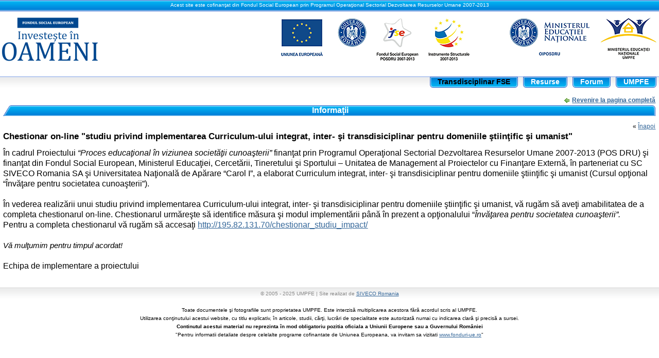

--- FILE ---
content_type: text/html;charset=UTF-8
request_url: http://proiecte.pmu.ro/web/transdisciplinarfse/contact;jsessionid=7C289E6F460D17E166976149AB42D59B?p_p_id=101_INSTANCE_NTXT&p_p_lifecycle=0&p_p_state=maximized&p_p_mode=view&p_p_col_id=column-3&p_p_col_count=1&_101_INSTANCE_NTXT_struts_action=%2Ftagged_content%2Fview_content&_101_INSTANCE_NTXT_redirect=%2Fweb%2Ftransdisciplinarfse%2Fcontact&_101_INSTANCE_NTXT_assetId=293865
body_size: 4187
content:
<!DOCTYPE html PUBLIC "-//W3C//DTD XHTML 1.0 Transitional//EN" "http://www.w3.org/TR/xhtml1/DTD/xhtml1-transitional.dtd">
<html class="nojs" dir="ltr" xmlns="http://www.w3.org/1999/xhtml">
<head>
<title>proiecte.pmu.ro - Date de contact</title>
<meta content="text/html; charset=UTF-8" http-equiv="content-type" /><link rel="Shortcut Icon" href="/SIVECO-preuniversitar-mentorat-theme/images/liferay.ico" /><link href="/c/portal/css_cached?themeId=SIVECOpreuniversitarmentorat_WAR_SIVECOpreuniversitarmentorattheme&amp;colorSchemeId=01&amp;t=1748942205474" type="text/css" rel="stylesheet" /><link href="/Navigare-portlet/css/test.css?t=1748942195148" rel="stylesheet" type="text/css" /><style type="text/css">#p_p_id_56_INSTANCE_rJ8q_ {
}
#p_p_id_56_INSTANCE_XEbj_ {
}
#p_p_id_56_INSTANCE_EIup_ {
}
</style><script type="text/javascript">// <![CDATAvar themeDisplay = {getCompanyId: function() {return "10109";},getDoAsUserIdEncoded: function() {return "";},getPlid: function() {return "47895";},getGroupId: function() {return "47851";},getUserId: function() {return "10111";},getLayoutId: function() {return "10";},getLayoutURL: function() {return "/web/transdisciplinarfse/contact";},isPrivateLayout: function() {return "false";},getParentLayoutId: function() {return "1";},getLanguageId: function() {return "ro_RO";},isFreeformLayout: function() {return false;},isSignedIn: function() {return false;},isStateExclusive: function() {return false;},isStateMaximized: function() {return true;},isStatePopUp: function() {return false;},getPathContext: function() {return "";},getPathImage: function() {return "/image";},getPathMain: function() {return "/c";},getPathThemeImages: function() {return "/SIVECO-preuniversitar-mentorat-theme/images";},getPathThemeRoot: function() {return "/SIVECO-preuniversitar-mentorat-theme/";},getURLHome: function() {return "http://proiecte.pmu.ro";},getSessionId: function() {return "5C772711FF0D006EA86ED638EB6EF0F3";}};// ]]></script><script src="/html/js/barebone_packed.js?bn=5101" type="text/javascript"></script><script type="text/javascript">// <![CDATALiferay.currentURL = '/web/transdisciplinarfse/contact?p_p_id=101_INSTANCE_NTXT&p_p_lifecycle=0&p_p_state=maximized&p_p_mode=view&p_p_col_id=column-3&p_p_col_count=1&_101_INSTANCE_NTXT_struts_action=%2Ftagged_content%2Fview_content&_101_INSTANCE_NTXT_redirect=%2Fweb%2Ftransdisciplinarfse%2Fcontact&_101_INSTANCE_NTXT_assetId=293865';Liferay.currentURLEncoded = '%2Fweb%2Ftransdisciplinarfse%2Fcontact%3Fp_p_id%3D101_INSTANCE_NTXT%26p_p_lifecycle%3D0%26p_p_state%3Dmaximized%26p_p_mode%3Dview%26p_p_col_id%3Dcolumn-3%26p_p_col_count%3D1%26_101_INSTANCE_NTXT_struts_action%3D%252Ftagged_content%252Fview_content%26_101_INSTANCE_NTXT_redirect%3D%252Fweb%252Ftransdisciplinarfse%252Fcontact%26_101_INSTANCE_NTXT_assetId%3D293865';jQuery(function() {Liferay.Util.addInputType();Liferay.Util.addInputFocus();});Liferay.Portlet.ready(function(portletId, jQueryObj) {Liferay.Util.addInputType(portletId, jQueryObj);if (Liferay.Menu) {new Liferay.Menu({button: '.lfr-actions',context: jQueryObj[0],trigger: '.lfr-trigger'});}});if (jQuery.ui && jQuery.ui.tabs) {jQuery.extend(jQuery.ui.tabs.defaults,{navClass: 'ui-tabs tabs',selectedClass: 'current'});}jQuery(function() {if (Liferay.Dock) {Liferay.Dock.init();}if (Liferay.Menu) {new Liferay.Menu({trigger: '.lfr-trigger',button: '.lfr-actions'});}if (Liferay.Notice) {Liferay.Notice.prototype.setClosing();}});// ]]></script><script src="/html/js/misc/thickbox-compressed.js" type="text/javascript"></script><script src="/Navigare-portlet/js/test.js?t=1748942195148" type="text/javascript"></script><link class="lfr-css-file" href="/SIVECO-preuniversitar-mentorat-theme/css/everything_packed.css?companyId=10109&amp;languageId=ro_RO&amp;themeId=SIVECOpreuniversitarmentorat_WAR_SIVECOpreuniversitarmentorattheme&amp;colorSchemeId=01&amp;t=1748942205474" id="mainLiferayThemeCSS" rel="stylesheet" type="text/css" /><script class="lfr-script-file" id="mainLiferayThemeJavaScript" src="/SIVECO-preuniversitar-mentorat-theme/javascript/javascript.js?t=1748942205474" type="text/javascript"></script><script type="text/javascript">
// <![CDATA
// ]]>
</script>
<style type="text/css">
/* <![CDATA[ */
#banner .logo {
padding: 0.52em 0.6em 0.53em;
}
#banner .logo a {
background: url(/image/company_logo?img_id=0&t=1763008157908) no-repeat;
display: block;
font-size: 0;
height: 76px;
text-indent: -9999em;
width: 209px;
}
/* ]]> */
</style>
<!--[if lt IE 7]>
<style type="text/css">
.content-iehack-minwidth {
MARGIN-LEFT: -1000px; 
POSITION: relative;
HEIGHT: 1px;
}
.inner-iehack-minwidth {
PADDING-LEFT: 1000px;
HEIGHT: 1px
}
 
.layout-iehack-minwidth {
HEIGHT: 1px
}
</style>
<![endif]-->
</head>
<body class=" controls-visible">
<div class="outer-iehack-minwidth">
<div class="inner-iehack-minwidth">
<div class="layout-iehack-minwidth">
<div class="content-iehack-minwidth">
<div id="wrapper">
<div id="top_text">Acest site este cofinanţat din Fondul Social European prin Programul Operaţional Sectorial Dezvoltarea Resurselor Umane 2007-2013</div>
<div id="banner">
<a target="_blank" href="http://www.fseromania.ro/" style="float:left; position:relative; top:-5px;" id="jsLogo"></a>
<div id="sitetitle"></div>
</div>
<div id="navigation" class="sort-pages modify-pages">
<ul id="nav">
<li class="selected meniu-interactiv radacina">
<a href="/web/transdisciplinarfse/primapagina;jsessionid=5C772711FF0D006EA86ED638EB6EF0F3" ><span>Transdisciplinar FSE</span></a>
<ul class="child-menu">
<li>
<a href="http://proiecte.pmu.ro/web/transdisciplinarfse/;jsessionid=5C772711FF0D006EA86ED638EB6EF0F3" >Prima pagină</a>
</li>
<li>
<a href="/web/transdisciplinarfse/resurse;jsessionid=5C772711FF0D006EA86ED638EB6EF0F3" >Resurse</a>
</li>
<li>
<a href="/web/transdisciplinarfse/comunicate;jsessionid=5C772711FF0D006EA86ED638EB6EF0F3" >Comunicate</a>
</li>
<li>
<a href="/web/transdisciplinarfse/link;jsessionid=5C772711FF0D006EA86ED638EB6EF0F3" >Legături WEB</a>
</li>
<li>
<a href="/web/transdisciplinarfse/galerie;jsessionid=5C772711FF0D006EA86ED638EB6EF0F3" >Galerie multimedia</a>
</li>
<li>
<a href="/web/transdisciplinarfse/calendar;jsessionid=5C772711FF0D006EA86ED638EB6EF0F3" >Calendar</a>
</li>
<li>
<a href="/web/transdisciplinarfse/forum;jsessionid=5C772711FF0D006EA86ED638EB6EF0F3" >Forum</a>
</li>
<li>
<a href="/web/transdisciplinarfse/contact;jsessionid=5C772711FF0D006EA86ED638EB6EF0F3" >Contact</a>
</li>
</ul>
</li>
<li class="  radacina">
<a href="/web/transdisciplinarfse/16;jsessionid=5C772711FF0D006EA86ED638EB6EF0F3" ><span>Resurse</span></a>
</li>
<li class="  radacina">
<a href="/web/transdisciplinarfse/15;jsessionid=5C772711FF0D006EA86ED638EB6EF0F3" ><span>Forum</span></a>
</li>
<li class="  radacina">
<a href="http://proiecte.pmu.ro/web/guest/;jsessionid=5C772711FF0D006EA86ED638EB6EF0F3" ><span>UMPFE</span></a>
</li>
</ul>
</div>					
<div class="columns-max" id="content-wrapper"><div class="lfr-column" id="column-1"><div id="p_p_id_101_INSTANCE_NTXT_" class="portlet-boundary portlet-boundary_101_  portlet-tagged-content" ><a name="p_101_INSTANCE_NTXT"></a><div class="portlet" id="portlet-wrapper-101_INSTANCE_NTXT">
<div class="portlet-icons" id="portlet-small-icon-bar_101_INSTANCE_NTXT">
<a href="http://proiecte.pmu.ro/web/transdisciplinarfse/contact;jsessionid=5C772711FF0D006EA86ED638EB6EF0F3?p_p_id=101_INSTANCE_NTXT&p_p_lifecycle=1&p_p_state=normal" class="portlet-icon-back">Revenire la pagina completă</a>
</div>
<div class="portlet-topper">
<div class="right"> 
<div class="portlet-title">
Informaţii
</div>
</div>
</div>
<div class="portlet-content">
<div class="portlet-content-container" style=""><div><div align="right">
&laquo; <a href="/web/transdisciplinarfse/contact">Înapoi</a>
</div>
<div>
<h3 class="journal-content-title">Chestionar on-line "studiu privind implementarea Curriculum-ului integrat, inter- şi transdisiciplinar pentru domeniile ştiinţific şi umanist"</h3>
<p><div><span style="font-size: 12pt;">În cadrul Proiectului <i>&ldquo;Proces educaţional în viziunea societăţii cunoaşterii&rdquo;</i> finanţat prin Programul Operaţional Sectorial Dezvoltarea Resurselor Umane 2007-2013 (POS DRU) şi finanţat din Fondul Social European, Ministerul Educaţiei, Cercetării, Tineretului şi Sportului &ndash; Unitatea de Management al Proiectelor cu Finanţare Externă, în parteneriat cu SC SIVECO Romania SA şi Universitatea Naţională de Apărare &ldquo;Carol I&rdquo;, a elaborat Curriculum integrat, inter- şi transdisiciplinar pentru domeniile ştiinţific şi umanist (Cursul opţional &ldquo;Învăţare pentru societatea cunoaşterii&rdquo;). </span></div>  <div>&nbsp;</div>  <div><span style="font-size: 12pt;">În vederea realizării unui studiu privind implementarea Curriculum-ului integrat, inter- şi transdisiciplinar pentru domeniile ştiinţific şi umanist, vă rugăm să aveţi amabilitatea de a completa chestionarul on-line. Chestionarul urmăreşte să identifice măsura şi modul implementării până în prezent a opţionalului &ldquo;<i>Învăţarea pentru societatea cunoaşterii&rdquo;.</i></span></div>  <div><span style="font-size: 12pt;">Pentru a completa chestionarul vă rugăm să accesaţi </span><u><span style="font-size: 12pt; color: blue;"><a href="http://195.82.131.70/chestionar_studiu_impact/">http://195.82.131.70/chestionar_studiu_impact/</a></span></u></div>  <div>&nbsp;</div>  <div><i><span style="font-size: 11pt;">Vă mulţumim pentru timpul acordat!</span></i></div>  <div>&nbsp;</div>  <div><span style="font-size: 12pt;">Echipa de implementare a proiectului</span></div>  </p>
<div class="portlet-journal-metadata">
</div>
<div class="lfr-meta-actions edit-controls">
</div>
</div>
</div></div></div>
</div><script type="text/javascript">Liferay.Portlet.onLoad({canEditTitle: false,columnPos: 0,isStatic: 'end',namespacedId: 'p_p_id_101_INSTANCE_NTXT_',portletId: '101_INSTANCE_NTXT'});</script></div></div></div><div id="footer">
© 2005 - 2025 UMPFE  |  Site realizat de <a target="_blank" href="http://www.siveco.ro/">SIVECO Romania</a><br/><br/>
<span style="color:#000">
Toate documentele şi fotografiile sunt proprietatea UMPFE. Este interzisă multiplicarea acestora fără acordul scris al UMPFE. <br/>
Utilizarea conţinutului acestui website, cu titlu explicativ, în articole, studii, cărţi, lucrări de specialitate este autorizată numai cu indicarea clară şi precisă a sursei.<br />
<b>Continutul acestui material nu reprezinta în mod obligatoriu pozitia oficiala a Uniunii Europene sau a Guvernului României</b><br />
"Pentru informatii detaliate despre celelalte programe cofinantate de Uniunea Europeana, va invitam sa vizitati <a href="http://www.fonduri-ue.ro">www.fonduri-ue.ro</a>"
</span>
</div>
</div>
<script type="text/javascript">var gaJsHost = (("https:" == document.location.protocol) ? "https://ssl." : "http://www.");document.write(unescape("%3Cscript src='" + gaJsHost + "google-analytics.com/ga.js' type='text/javascript'%3E%3C/script%3E"));</script><script type="text/javascript">var pageTracker = null;try{pageTracker = _gat._getTracker("UA-16004349-1");pageTracker._trackPageview();} catch(err){//added in case the google analytics script is blocked. pretend it's raining}</script><form action="" method="post" name="hrefFm"></form><script language="javascript">
def = ' ';
jQuery("#sitetitle").html(def);
jQuery("#jsLogo").html('<img src="/SIVECO-preuniversitar-mentorat-theme/images/investeste_100px.png" />');
jQuery(".portlet-journal-abstract").hover(
  function () {
jQuery(this).css("background","#E2F1F9");
  }, 
  function () {
 jQuery(this).css("background","#fff");
  }
);
jQuery(".expand_menu .item").hover(
  function () {
jQuery(this).css("background","#E2F1F9");
  }, 
  function () {
 jQuery(this).css("background","#fff");
  }
);
</script>
</div>
</div>
</div>
</div>
</body>
</html>


--- FILE ---
content_type: text/css;charset=UTF-8
request_url: http://proiecte.pmu.ro/c/portal/css_cached?themeId=SIVECOpreuniversitarmentorat_WAR_SIVECOpreuniversitarmentorattheme&colorSchemeId=01&t=1748942205474
body_size: 6567
content:
/* ---------- Uni-Form form controls ----------Uni-Form (v1.1) by Dragan Babic  - http://dnevnikeklektika.com/uni-form/Modified to use the Liferay/JSR-168 classname conventionRegex used to convert classnames areFind: (\.|#)([a-z]+)([A-Z]{1})([a-z]+)(\s|\{|:|,)Replace: $1$2-\L$3$4$5Distributed under http://creativecommons.org/licenses/by-sa/2.5/*/.uni-form {margin: 0;overflow: hidden;padding: 0;position: relative;width: 100%;}/* Some generals */.uni-form .ctrl-holder {/* this is the main unit that contains our form elements */overflow: hidden;clear: both;margin: 0;padding: 0;}.uni-form .button-holder {clear: both;overflow: hidden;}.uni-form .reset-button {}.uni-form .submit-button {}.uni-form .inline-label,   .uni-form .inline-labels .inline-label,   .uni-form .block-labels .inline-label {display: inline;float: none;margin: 0 1em 0 0;width: auto;}.uni-form .inline-label input {}.uni-form .focused {}/* ########################################################################## *//* Styles for form controls where labels are in line with the input elements *//* Set the class of the parent (preferably to a fieldset) to .inline-labels */.uni-form .inline-labels .ctrl-holder {}.uni-form .inline-labels label,   .uni-form .inline-labels .label {float: left;line-height: 100%;margin: .3em 2% 0 0;padding: 0;position: relative;}.uni-form .inline-labels .text-input,   .uni-form .inline-labels .file-upload {float: left;}.uni-form .inline-labels .file-upload {}.uni-form .inline-labels .select-input {float: left;}.uni-form .inline-labels textarea {float: left;}.uni-form .inline-labels .form-hint {clear: both;}/* inlineLabels esthetics */.uni-form .inline-labels .form-hint strong {}/* ########################################################################## *//* Styles for form controls where labels are above the input elements *//* Set the class of the parent (preferably to a fieldset) to .block-labels */.uni-form .block-labels .ctrl-holder {}.uni-form .block-labels label,   .uni-form .block-labels .label {display: block;float: none;line-height: 100%;margin: .3em 0;padding: 0;width: auto;}.uni-form .block-labels .label {float: left;margin-right: 3em;}.uni-form .block-labels .inline-label {position: relative;top: .15em;}.uni-form .block-labels .text-input,   .uni-form .block-labels .file-upload {float: left;}.uni-form .block-labels .file-upload {}.uni-form .block-labels .select-input {display: block;}.uni-form .block-labels textarea {display: block;float: left;}.uni-form .block-labels .form-hint {clear: none;float: right;margin: 0;}/* blockLabels esthetics */.uni-form .block-labels .ctrl-holder {}.uni-form .block-labels .focused {}/* ########################################################################## *//* Focus pseudoclasses */.uni-form .ctrl-holder .text-input:focus {}.uni-form div.focused .text-input:focus {}.uni-form div.focused .form-hint {}/* Required fields asterisk styling, use if needed */.uni-form label em,   .uni-form .label em {display: block;font-style: normal;font-weight: bold;left: 100%;position: absolute;}.uni-form .block-labels label em,   .uni-form .block-labels .label em {display: inline;position: static;}/* ########################################################################## *//* Messages */.uni-form #error-msg,   .uni-form .error {}.uni-form #error-msg dt,   .uni-form #error-msg h3 {}.uni-form #error-msg dd {}.uni-form #error-msg ol {}.uni-form #error-msg ol li {}.uni-form .error-field {}/* ########################################################################## *//* Add the following classes to your fieldsets (preferably) if you want columns */.uni-form .col {float: left;}.uni-form .column-left {float: left;}.uni-form .column-right {float: right;}/* ---------- IE Specific controls ---------- */.ie6 .uni-form,   .ie6 .uni-form fieldset,   .ie6 .ctrl-holder,   .ie6 .ctrl-holder span,   .ie6 .form-hint {/* trigger haslayout, move to your ie specific stylesheet if possible */zoom: 1;}.ie6 .block-labels .form-hint {margin-top: 0;}/* ---------- Uni-Form custom rules ---------- *//* Your styles below *//* Keep in mind that wherever you see "Required property" it means that the property must exist, adjust it's value to your liking *//* Generals */.uni-form fieldset {margin: 0;}.uni-form fieldset legend {/* reset ie */font-weight: bold;color: #000;font-size: 120%;}.uni-form .ctrl-holder {/* this is the main unit that contains our form elements */padding: 3px;}.uni-form .button-holder {text-align: left;margin-top: 15px;}.uni-form .ctrl-holder .button-holder {clear: none;margin-left: 5px;margin-right: 5px;margin-top: 0;}.uni-form .focused {background: #FFFCDF;}.uni-form .ctrl-holder.inline-label label {display: inline;}/* .inline-labels */.uni-form .inline-labels label,  .uni-form .inline-labels .label {width: 45%;}.uni-form .inline-labels .text-input,  .uni-form .inline-labels .file-upload {width: 45%;}.uni-form .inline-labels .select-input {width: 45%;}.uni-form .inline-labels textarea {height: 12em; /* required property */width: 45%;}.uni-form .inline-labels .form-hint {margin-left: 47%;margin-top: 0;}/* .block-labels */.uni-form .block-labels .text-input,  .uni-form .block-labels .file-upload {width: 53%;}.uni-form .block-labels .select-input {display: block;width: 53.5%;}.uni-form .block-labels textarea {/* required property */height: 12em;width: 53%;}.uni-form .block-labels .form-hint {width: 45%;}/* Columns */.uni-form .col {margin: 0 2% 0 0; /* required property */width: 47.9%;}.uni-form .column-left {width: 49%;}.uni-form .column-right {width: 49%;}/* Messages */.uni-form #error-msg {background: #FFDFDF;border: 1px solid #DF7D7D;border-width: 1px 0;margin: 0 0 1em 0;padding: 1em;}.uni-form .error {background: #FFDFDF;border: 1px solid #DF7D7D;border-width: 1px 0;}.uni-form #error-msg dt,  .uni-form #error-msg h3 {font-size: 110%;font-weight: bold;line-height: 100%;margin: 0 0 .5em 0;}.uni-form #error-msg dd {margin: 0;padding: 0;}.uni-form #error-msg ol {margin: 0;padding: 0;}.uni-form #error-msg ol li {border-bottom: 1px dotted #DF7D7D;list-style-position: inside;margin: 0;padding: 2px;position: relative;}.uni-form .error-field {background: #FFBFBF;color: #AF4C4C;margin: 0 0 6px 0;padding: 4px;}/* ---------- Modules ---------- *//* ---------- Generic module styling ---------- */.lfr-grid {width: 100%;}.lfr-component, .lfr-component ul, .lfr-component li, .lfr-component dl, .lfr-component dt, .lfr-component dd {margin: 0;padding: 0;list-style: none;}.lfr-component li img, img.icon {vertical-align: middle;}#layout-grid.dragging .lfr-portlet-column.empty {padding: 20px;}.nojs .lfr-js-required {display: none;}/* ---------- Add content styles ---------- */.portal-add-content-search {margin-bottom: 8px;}.portal-add-content .lfr-portlet-used {color: #ccc;cursor: default;}.portal-add-content .portlet-msg-info {color: #333;margin-bottom: 0;}.portal-add-content .lfr-portlet-used a {display: none;}.lfr-add-content {margin-bottom: 0.5em;}.lfr-add-content.collapsed {}.lfr-add-content.expanded {}.lfr-add-content h2 {cursor: pointer;font-size: 1.1em;font-weight: bold;margin: 0;}.lfr-add-content.collapsed h2, .lfr-add-content .lfr-add-content.collapsed h2 {background: url(/SIVECO-preuniversitar-mentorat-theme/images/arrows/01_plus.png) no-repeat 100% 50%;border: none;}.lfr-add-content.expanded h2, .lfr-add-content .lfr-add-content.expanded h2 {background: url(/SIVECO-preuniversitar-mentorat-theme/images/arrows/01_minus.png) no-repeat 100% 50%;}.lfr-add-content h2 span {background: url(/SIVECO-preuniversitar-mentorat-theme/images/add_content/portlet_category.png) no-repeat 0 50%;padding-left: 20px;}.lfr-content-category {padding-left: 10px;padding-top: 3px;}.lfr-content-category.hidden {display: none;}.lfr-content-category.visible {border-bottom: 1px solid #ddd;border-top: 1px solid #ddd;display: block;}.ie6 .lfr-content-category.visible {height: 1%;}.lfr-has-sidebar {padding-left: 270px;}/* ---------- Flyout ---------- */.lfr-flyout ul {display: none;}.js li.lfr-flyout {display: block;position: relative;}.js .lfr-flyout li ul {display: none;}.js .lfr-flyout.has-children {background: url(/SIVECO-preuniversitar-mentorat-theme/images/arrows/04_left.png) no-repeat 5px 50%;padding-left: 12px;}.js .lfr-flyout.has-children.send-right {background-image: url(/SIVECO-preuniversitar-mentorat-theme/images/arrows/04_right.png);}.js .lfr-flyout.has-children ul {display: none;min-width: 150px;position: absolute;right: 100%;top: 0;}.js .lfr-flyout.has-children.send-right ul {left: 100%;right: auto;}/* ---------- Panel Page styles ---------- */.lfr-panel .portal-add-content {padding: 0;padding-left: 4px;}.lfr-panel .panel-content {border-left: 1px solid #ccc;padding-left: 1em;}.lfr-panel .lfr-add-content h2 {border: 1px solid #ccc;border-right: none;padding: 1px;}.lfr-panel .lfr-add-content h2 span {background: #efefef;display: block;padding: 2px;padding-left: 5px;}.lfr-panel .lfr-add-content .lfr-content-category h2 {border: none;border-bottom: 1px solid #ccc;}.lfr-panel .lfr-add-content .lfr-content-category h2 span {background: none;}.lfr-panel.panel-frontpage .panel-content h2 {margin-top: 0;}/* ---------- Portlet item ---------- */.lfr-portlet-item {background: url(/SIVECO-preuniversitar-mentorat-theme/images/add_content/portlet_item.png) no-repeat 0 50%;border: 1px solid #fff;cursor: move;font-size: 1.1em;margin-bottom: 3px;padding: 0 5px 0 20px;}.lfr-portlet-item.lfr-instanceable {background-image: url(/SIVECO-preuniversitar-mentorat-theme/images/add_content/portlet_item_instanceable.png);}.lfr-portlet-item:hover, .lfr-portlet-item.over {background-color: #ffc;border-color: #fc0;}.ie .lfr-portlet-item {height: 1%;}.lfr-portlet-item p {font-size: 1em;margin: 0;padding-right: 30px;position: relative;}.lfr-portlet-item p a {cursor: pointer;font-size: 0.9em;font-weight: bold;position: absolute;right: 0;top: 0;}.ie .lfr-portlet-item p a {top: -2px;}.ie6 .lfr-portlet-item p a {right: 20px;}#layout_configuration_content {width: 95%;}/* ---------- Interactive Dock ---------- */.js .interactive-mode {float: right;min-width: 150px;position: absolute;right: 10px;top: 10px;}.js .interactive-mode h2 {background: url(/SIVECO-preuniversitar-mentorat-theme/images/dock/menu_bar.png) no-repeat 100% -30px;font-size: 1.2em;margin-bottom: 0;padding: 0 29px 0 0;position: relative;z-index: 82;}.js .interactive-mode h2 span {background: url(/SIVECO-preuniversitar-mentorat-theme/images/dock/menu_bar.png) no-repeat 0 0;display: block;font-size: 1.2em;margin-bottom: 0;min-height: 16px;min-width: 90px;padding: 0.5em 0.5em 0.5em 2em;}.js.ie6 .interactive-mode h2 span {height: 16px;}.js .lfr-dock.expanded .lfr-dock-list-container {border-top: none;top: -2px;}.js .interactive-mode ul {background: url(/SIVECO-preuniversitar-mentorat-theme/images/dock/menu_bg.png) no-repeat 0 0;display: none;float: none;}.js .interactive-mode li {display: block;float: none;margin-bottom: 0pt;margin-left: 0.2em;}.js .interactive-mode li a {background-position: 0.5em 50%;background-repeat: no-repeat;display: block;margin-left: 0.3em;padding: 0.5em 0pt 0.5em 2.5em;text-decoration: none;}.js .interactive-mode li a:hover {background-position: 1.5em 50%;padding-left: 3.5em;}.js .interactive-mode .my-places li.current a {background: transparent url(/SIVECO-preuniversitar-mentorat-theme/images/dock/my_place_current.png) no-repeat 1em 50%;margin: 0.1em 0 0 0.2em;padding-left: 3.5em;}.js .interactive-mode .lfr-flyout.has-children li {position: relative;}.js .interactive-mode .my-places li.public a {background-image: url(/SIVECO-preuniversitar-mentorat-theme/images/dock/my_places_public.png);}.js .interactive-mode .my-places li.private a {background-image: url(/SIVECO-preuniversitar-mentorat-theme/images/dock/my_places_private.png);}.js .interactive-mode .my-places ul li a.add-page {background: url(/SIVECO-preuniversitar-mentorat-theme/images/dock/page_settings.png) no-repeat;border: none;display: block;font-size: 0;height: 16px;padding: 0;position: absolute;right: 3px;text-indent: -9999em;top: 3px;width: 16px;}.ie6.js .lfr-dock.interactive-mode {white-space: nowrap;width: 150px;}.ie6.js .lfr-dock.interactive-mode li {height: 1%;}.ie6.js .lfr-dock.interactive-mode li a {height: 1%;}/* ---------- Portlet css editor ---------- */#portlet-set-properties {display: none;}#portlet-set-properties .uni-form {clear: both;}#portlet-set-properties fieldset {margin-bottom: 1em;}#portlet-set-properties fieldset fieldset {margin-top: 1em;}#portlet-set-properties fieldset fieldset legend {font-size: 1.1em;}#portlet-set-properties .uni-form .text-input {margin-right: 5px;width: 80px;}#portlet-set-properties .uni-form fieldset.col {width: 29%;}#portlet-set-properties .common {width: 27%;}#portlet-set-properties .extra {width: 20%;}#portlet-set-properties #lfr-border-width, #portlet-set-properties #lfr-border-style, #portlet-set-properties #lfr-border-color {float: left;}#portlet-set-properties #lfr-border-width {width: 25%;}#portlet-set-properties #lfr-border-style {width: 15%;}#portlet-set-properties #lfr-border-color {width: 20%;}#portlet-set-properties #lfr-padding, #portlet-set-properties #lfr-margin {width: 25%;}#portlet-set-properties .uni-form #custom-css {height: 300px;width: 400px;}#portlet-set-properties .form-hint {float: none;}#portlet-set-properties .lfr-bg-image-properties {display: none;}#portlet-set-properties #border-note {display: none;margin-top: 10px;}#portlet-set-properties .uni-form {clear: both;}/* ---------- Toolbar ---------- */.lfr-toolbar {background-color: #e5e4e8;padding-top: 3px;}.lfr-toolbar:after {clear: both;content: ".";display: block;height: 0;visibility: hidden;}.ie .lfr-toolbar {height: 1%;}.ie6 .lfr-toolbar {width: 750px;}.lfr-toolbar .lfr-button, .lfr-emoticon-container .lfr-button {border: 1px solid #e5e4e8;cursor: pointer;margin: 0 2px;padding: 2px 4px;}.lfr-toolbar .lfr-button img {vertical-align: text-top;}.lfr-toolbar .lfr-button:focus {border: 1px solid #000;}.lfr-toolbar .lfr-button:hover {border-bottom-color: #777;border-right-color: #777;border: 1px solid #ccc;}.lfr-toolbar .lfr-separator {border-left: 1px solid #fff;border-right: 1px solid #ccc;font-size: 12px;height: 25px;margin: 0 5px;}.lfr-toolbar select, .lfr-toolbar .lfr-button, .lfr-toolbar .lfr-separator, .lfr-emoticon-container .lfr-button {float: left;}.lfr-toolbar select {margin: 0 5px;}.ie .lfr-toolbar select {margin-top: 3px;}.lfr-emoticon-container {background: #e5e4e8;border: 1px solid #ccc;display: none;padding-top: 5px;position: absolute;width: 180px;}.lfr-emoticon-container .lfr-button {margin: 0;}/* ---------- Tree ---------- */.lfr-tree {}.lfr-tree .expand-image {}.lfr-tree a {text-decoration: none;}.lfr-tree li {margin-bottom: 2px;padding-left: 0;}.lfr-tree li ul {}.lfr-tree li ul li, .lfr-tree li.tree-item {padding-left: 0;}.lfr-tree img {vertical-align: middle;}.lfr-tree li.tree-item {padding-left: 5px;}.lfr-tree li.tree-item a img {cursor: move;}.lfr-tree li.tree-item li {padding-left: 20px;}.lfr-tree li.tree-item ul {margin-left: 0;margin-top: 5px;}.lfr-tree li.tree-item a, .lfr-tree li.tree-item .expand-image {cursor: pointer;}.lfr-tree .tree-item-hover {background: #7D93C1;padding: 5px;}li.toggle-expand {padding-bottom: 10px;}li.toggle-expand a {padding: 2px 0 2px 20px;}.lfr-expand {background: url(/SIVECO-preuniversitar-mentorat-theme/images/trees/expand_all.png) no-repeat 0 50%;}.lfr-collapse {background: url(/SIVECO-preuniversitar-mentorat-theme/images/trees/collapse_all.png) no-repeat 0 50%;}/* ---------- Uploader ---------- */.lfr-upload-container {margin-bottom: 1em;width: 450px;}.lfr-upload-container .upload-target a {float: left;margin-right: 15px;}.lfr-upload-container a.browse-button {background-image: url(/SIVECO-preuniversitar-mentorat-theme/images/dock/add_content.png);background-repeat: no-repeat;}.lfr-upload-container a.upload-button {background-image: url(/SIVECO-preuniversitar-mentorat-theme/images/common/top.png);background-repeat: no-repeat;}.lfr-upload-container a.clear-uploads {background-image: url(/SIVECO-preuniversitar-mentorat-theme/images/portlet/refresh.png);background-repeat: no-repeat;}.lfr-upload-container a.cancel-uploads {background-image: url(/SIVECO-preuniversitar-mentorat-theme/images/common/close.png);background-repeat: no-repeat;float: right;margin-right: 0;}.lfr-upload-container .upload-file {background: #f0faf0 url(/SIVECO-preuniversitar-mentorat-theme/images/document_library/jpg.png) no-repeat 5px 50%;border-bottom: 1px solid #ccc;display: block;font-weight: bold;margin-bottom: 1px;padding: 5px;padding-left: 25px;position: relative;}.lfr-upload-container .upload-list-info {margin: 5px 0;}.lfr-upload-container .upload-list-info h4 {font-size: 1.3em;}.lfr-upload-container .cancel-button {background-image: url(/SIVECO-preuniversitar-mentorat-theme/images/common/delete.png);background-repeat: no-repeat;position: absolute;right: 5px;}.lfr-upload-container .upload-complete {background-color: #E8EEF7;background-image: url(/SIVECO-preuniversitar-mentorat-theme/images/dock/my_place_current.png);font-weight: normal;opacity: 0.6;}.lfr-upload-container .upload-complete .cancel-button {display: none;}.lfr-upload-container .file-uploading {background-color: #ffc;}.lfr-upload-container .file-uploading .cancel-button {top: 0;}.lfr-upload-container .progress-bar {background: #fff;border: 1px solid #83a8d9;display: none;height: 15px;}.lfr-upload-container .progress {background: #8db2e3 url(/SIVECO-preuniversitar-mentorat-theme/images/progress_bar/complete_gradient.png) repeat-y 100% 0;display: block;height: 15px;width: 0;}.lfr-upload-container .file-uploading .progress-bar {display: block;}/* ---------- Portal ---------- *//* ---------- Portal login ---------- */.lfr-portal-login {}.lfr-portal-login:after {clear: both;content: ".";display: block;height: 0;visibility: hidden;}.ie .lfr-portal-login {height: 1%;}.lfr-portal-login form {float: left;margin-right: 10px;width: 300px;}.lfr-portal-login fieldset {padding-top: 0;}.lfr-portal-login .lfr-input-text {width: 150px;}.lfr-portal-login .uni-form legend {padding-top: 0;}/* ---------- Portal notifications styling ---------- */.popup-alert-notice .notice-date {margin: 0 10px;}/* ---------- Tag selector styling ---------- */.lfr-tag-select-container {height: 300px;position: relative;}.lfr-tag-container {height: 260px;margin-bottom: 1em;overflow: auto;}.lfr-tag-container label {cursor: pointer;display: block;float: left;margin-bottom: 5px;margin-right: 5px;overflow: hidden;white-space: pre;width: 25%;}.lfr-tag-container label input {margin-right: 5px;}.lfr-tag-select-container .save-button {bottom: 0;left: 0;position: absolute;}/* ---------- Generic styling ---------- */.popup-alert-notice, .popup-alert-warning {background: #ffc url() no-repeat 5px 50%;border-bottom: 1px solid;font-size: 1.1em;left: 0;padding: 10px;padding-left: 25px;position: fixed;top: 0;width: 100%;z-index: 10000;}.popup-alert-notice {background-color: #ffc;background-image: url(/SIVECO-preuniversitar-mentorat-theme/images/messages/alert.png);border-bottom-color: #fc0;}.popup-alert-warning {background-color: #fcc;background-image: url(/SIVECO-preuniversitar-mentorat-theme/images/messages/error.png);border-bottom-color: #f00;font-weight: bold;}.ie6 .popup-alert-notice, .ie6 .popup-alert-warning {bottom: auto;left: expression( ( LFR_IGNORE_ME2 = document.documentElement.scrollLeft ? document.documentElement.scrollLeft : document.body.scrollLeft ) + 'px' );position: absolute;right: auto;top: expression( ( LFR_IGNORE_ME = document.documentElement.scrollTop ? document.documentElement.scrollTop : document.body.scrollTop ) + 'px' );}.popup-alert-notice .countdown-timer {font-size: 1.1em;font-weight: bold;}.popup-alert-notice input, .popup-alert-warning input {vertical-align: middle;}#ui-datepicker-div {z-index: 500;}/* ---------- Portlets ---------- *//* ---------- Generic styling ---------- */.breadcrumbs {margin-bottom: 10px;margin-left: 0px;}.js .lfr-fallback {display: none;}.lfr-button {background: url() no-repeat 0 50%;padding: 2px 0 2px 20px;}.js .controls-hidden .lfr-meta-actions, .js .controls-hidden .portlet-borderless-bar, .js .controls-hidden .portlet-icons {display: none;}.float-container:after {clear: both;content: ".";display: block;height: 0;visibility: hidden;}.ie .float-container {height: 1%;}.lfr-meta-actions {padding-top: 1em;}.lfr-table {border-collapse: collapse;clear: both;}.lfr-table tr td, .lfr-table tr th {padding: 0 5px;}.lfr-table tr th {font-weight: bold;}.lfr-table tr td:first-child, .lfr-table tr td.first-child, .lfr-table tr th:first-child, .lfr-table tr th.first-child {padding-left: 0;}.lfr-table tr td:last-child, .lfr-table tr td.last-child, .lfr-table tr th:last-child, .lfr-table tr th.last-child {padding-right: 0;}.lfr-control-links a {margin-right: 1em;}.portlet-toolbar {margin-bottom: 1.5em;}.lfr-widget-bar {margin: 1em 0 0;}.lfr-widget-bar:after {clear: both;content: ".";display: block;height: 0;visibility: hidden;}.ie .lfr-widget-bar {height: 1%;}.lfr-widget-information {display: none;}.lfr-widget-bar .lfr-actions.left .lfr-trigger strong span, .lfr-widget-bar .lfr-actions.right .lfr-trigger strong span {background-image: url(/SIVECO-preuniversitar-mentorat-theme/images/common/sharing.png);}.lfr-widget-bar .lfr-actions.left .lfr-trigger  strong span {padding-right: 25px;}.lfr-widget-bar .lfr-actions.right .lfr-trigger  strong span {padding-left: 25px;}.portlet-minimized .portlet-content-container {display: none;}/* ---------- Liferay forms ---------- */.lfr-input-text {width: 350px;}.lfr-input-text.flexible {width: auto;}.lfr-textarea {height: 100px;width: 500px;}fieldset, .uni-form fieldset {margin-bottom: 2em;}fieldset:last-child, .uni-form fieldset:last-child {margin-bottom: 0;}/* ---------- Separator ---------- */.separator {margin: 15px auto;}/* ---------- Taglib action bar ---------- */.lfr-actions {float: right;text-align: left;}.lfr-actions.left {float: left;}.lfr-actions.right {}.lfr-actions.visible {position: relative;}.lfr-actions ul {display: none;bottom: 0%;position: absolute;right: 100%;z-index: 99999;}.lfr-actions.visible ul {display: block;}.lfr-actions.left ul {right: auto;left: 100%;}.lfr-actions .lfr-trigger, .lfr-actions .lfr-trigger strong {background: url(/SIVECO-preuniversitar-mentorat-theme/images/common/button_bg.png) no-repeat;font-weight: normal;}.lfr-actions .lfr-trigger {background-position: 100% -42px;cursor: pointer;padding-right: 3px;}.ie6 .lfr-actions {height: 15px;}.lfr-actions .lfr-trigger strong {display: block;min-width: 70px;padding: 2px 0 3px;text-align: center;}.ie6 .lfr-actions .lfr-trigger strong {display: inline-block;}.lfr-actions.visible .lfr-trigger {background-position: 100% 100%;}.lfr-actions.visible .lfr-trigger strong {background-position: 0 -21px;}.lfr-actions .lfr-trigger strong span {background: url(/SIVECO-preuniversitar-mentorat-theme/images/common/action.png) no-repeat 5px 50%;padding: 2px 10px 2px 35px;}.lfr-actions.left .lfr-trigger strong span {background-image: url(/SIVECO-preuniversitar-mentorat-theme/images/common/action_right.png);background-position: 98% 50%;padding: 2px 35px 2px 10px;}.lfr-actions .lfr-trigger li {background: #fff;border-bottom: 1px solid #99b6db;padding: 5px;}.lfr-actions .lfr-trigger li.last {border-bottom: none;}.lfr-actions .lfr-trigger li a {display: block;font-weight: normal;position: relative;padding-left: 20px;text-decoration: none;}.lfr-actions .lfr-trigger li a img {position: absolute;left: 0;}.ie6 .lfr-actions .lfr-trigger li a img {left: -20px;}/* ---------- Taglib calendar ---------- */.taglib-calendar {width: 190px;}.taglib-calendar table {border: 1px solid #999;width: 100%;}.taglib-calendar tr th, .taglib-calendar tr td {height: 25px;text-align: center;border-bottom: 1px solid #999;}.taglib-calendar tr.portlet-section-header th, .taglib-calendar tr td {border: 1px solid #999;border-bottom: none;border-top: none;padding: 0;width: 26px;}.taglib-calendar tr.portlet-section-header th.first, .taglib-calendar tr td.first {border-left: none;}.taglib-calendar tr.portlet-section-header th.last, .taglib-calendar tr td.last {border-right: none;}.taglib-calendar tr td a {display: block;height: 15px;padding: 5px 0;}.taglib-calendar a:hover, .taglib-calendar a:focus {background-color: #ccc;}.taglib-calendar .calendar-inactive {color: #999;}.taglib-calendar .calendar-current-day {}.taglib-calendar .calendar-current-day a {}.taglib-calendar .has-events a span {background: url(/SIVECO-preuniversitar-mentorat-theme/images/calendar/event_indicator.png) no-repeat 50% 95%;padding-bottom: 5px;}.taglib-calendar .calendar-current-day.has-events a span {background-image: url(/SIVECO-preuniversitar-mentorat-theme/images/calendar/event_indicator_current.png);}/* ---------- Taglib discussion thread ---------- */.taglib-discussion td img {vertical-align: middle;}/* ---------- Taglib diff thread ---------- */.taglib-diff-addedline, #taglib-diff-results ins {background: #E6FFE6;}.taglib-diff-context {background: #EEEEEE;}.taglib-diff-deletedline, #taglib-diff-results del {background: #FFE6E6;}.taglib-diff-table {border-collapse: separate;border-spacing: 5pt;width: 100%;}/* ---------- Taglib icon list ---------- */.taglib-icon-list li {float: left;margin-right: 1em;}.taglib-icon-list:after {clear: both;content: ".";display: block;height: 0;visibility: hidden;}.ie .taglib-icon-list {height: 1%;}/* ---------- Taglib input move boxes ---------- */.taglib-move-boxes {}.taglib-move-boxes .choice-selector {min-width: 150px;}.ie .taglib-move-boxes .choice-selector {width: expression(this.currentStyle.getAttribute('minWidth') || 150 + 'px');}.taglib-move-boxes .category-header {background: #ebf1f9;border-bottom: 1px solid #8db2f3;display: block;margin-bottom: 5px;padding: 5px;}/* ---------- Taglib ratings ---------- */.taglib-ratings.thumbs {float: left;margin: 0;}.ie .taglib-ratings.thumbs {height: 1%;}.taglib-ratings.thumbs:after {clear: both;content: ".";display: block;height: 0;visibility: hidden;}.taglib-ratings.thumbs li {float: left;list-style-image: none;list-style-position: outside;list-style-type: none;}.taglib-ratings.thumbs .total-entries {color: #777777;}.taglib-ratings.thumbs .total-rating {font-size: 1.1em;line-height: 18px;padding: 0 5px 0 0;}.taglib-ratings.thumbs .total-votes {color: #777777;font-size: xx-small;line-height: 2em;padding: 0 0 0 6px;text-align: right;}.taglib-ratings.thumbs .pos-total {color: #009900;font-weight: bold;}.taglib-ratings.thumbs .neg-total {color: #777777;font-weight: bold;}.taglib-ratings.thumbs .zero-total {color: #aaaaaa;}.taglib-ratings.thumbs .rating {background: url() no-repeat;display: block;float: left;font-size: 0;height: 18px;line-height: 0;text-indent: -9999em;width: 18px;}.taglib-ratings.thumbs .rate-up {background-image: url(/SIVECO-preuniversitar-mentorat-theme/images/ratings/thumbs_up_icon.png);}.taglib-ratings.thumbs .rate-up:hover, .taglib-ratings.thumbs .rate-up.rated {background-image: url(/SIVECO-preuniversitar-mentorat-theme/images/ratings/thumbs_up_icon_hover.png);}.taglib-ratings.thumbs .rate-down {background-image: url(/SIVECO-preuniversitar-mentorat-theme/images/ratings/thumbs_down_icon.png);}.taglib-ratings.thumbs .rate-down:hover, .taglib-ratings.thumbs .rate-down.rated {background-image: url(/SIVECO-preuniversitar-mentorat-theme/images/ratings/thumbs_down_icon_hover.png);}.taglib-ratings.thumbs .rate-up.rated:hover, .taglib-ratings.thumbs .rate-down.rated:hover {background-image: url(/SIVECO-preuniversitar-mentorat-theme/images/ratings/thumbs_cancel_icon.png);}/* ---------- Taglib search iterator ---------- */.taglib-search-iterator {border-collapse: collapse;width: 100%;}.taglib-search-iterator td {padding: 4px;}.taglib-search-iterator-highlighted {font-weight: bold;}.taglib-search-iterator-page-iterator-top {padding-bottom: 5px;}.taglib-search-iterator-page-iterator-bottom {padding-top: 5px;}.taglib-page-iterator {clear: both;height: auto;overflow: hidden;width: auto;}.taglib-page-iterator .search-results {float: left;}.taglib-page-iterator .search-pages {float: right;}.taglib-page-iterator .search-pages .page-links a, .taglib-page-iterator .search-pages .page-links span {background: url() no-repeat 0 0;border-left: 1px solid #ccc;padding: 2px 15px;}.taglib-page-iterator .search-pages .page-links span {background-position: 0 100%;}.taglib-page-iterator .search-pages .page-links a.first, .taglib-page-iterator .search-pages .page-links span.first {background-image: url(/SIVECO-preuniversitar-mentorat-theme/images/arrows/paging_first.png);background-repeat: no-repeat;border-left: none;}.taglib-page-iterator .search-pages .page-links a.previous, .taglib-page-iterator .search-pages .page-links span.previous {background-image: url(/SIVECO-preuniversitar-mentorat-theme/images/arrows/paging_previous.png);background-repeat: no-repeat;}.taglib-page-iterator .search-pages .page-links a.next, .taglib-page-iterator .search-pages .page-links span.next {background-image: url(/SIVECO-preuniversitar-mentorat-theme/images/arrows/paging_next.png);background-repeat: no-repeat;}.taglib-page-iterator .search-pages .page-links a.last, .taglib-page-iterator .search-pages .page-links span.last {background-image: url(/SIVECO-preuniversitar-mentorat-theme/images/arrows/paging_last.png);background-repeat: no-repeat;}.taglib-page-iterator .search-pages .page-links a.first, .taglib-page-iterator .search-pages .page-links span.first, .taglib-page-iterator .search-pages .page-links a.previous, .taglib-page-iterator .search-pages .page-links span.previous {padding-right: 5px;}.taglib-page-iterator .search-pages .page-links a.next, .taglib-page-iterator .search-pages .page-links span.next, .taglib-page-iterator .search-pages .page-links a.last, .taglib-page-iterator .search-pages .page-links span.last {background-position: 100% 0;padding-left: 5px;}.taglib-page-iterator .search-pages .page-links span.first, .taglib-page-iterator .search-pages .page-links span.previous {background-position: 0 100%;}.taglib-page-iterator .search-pages .page-links span.next, .taglib-page-iterator .search-pages .page-links span.last {background-position: 100% 100%;}.taglib-page-iterator .search-pages .page-selector, .taglib-page-iterator .search-pages .page-links {float: left;}.taglib-page-iterator .search-pages .page-selector {margin-right: 10px;padding-right: 10px;}/* ---------- Taglib social activities ---------- */.taglib-social-activities .activity-separator {padding-bottom: 10px;}.taglib-social-activities .day-separator {border-bottom: 1px dotted #CCC;margin-bottom: 0px;margin-top: 10px;padding-bottom: 2px;}.taglib-social-activities .first-day-separator {border-bottom: 1px dotted #CCC;margin-bottom: 0px;margin-top: 0px;padding-bottom: 2px;}/* ---------- Taglib social bookmark ---------- */.taglib-social-bookmarks li {float: left;margin-right: 1em;}.taglib-social-bookmarks:after {clear: both;content: ".";display: block;height: 0;visibility: hidden;}.ie .taglib-social-bookmarks {height: 1%;}.taglib-social-bookmarks a {background: url() no-repeat 0 50%;padding: 3px 2px 3px 20px;}a.taglib-social-bookmark-blinklist {background-image: url(/SIVECO-preuniversitar-mentorat-theme/images/social_bookmarks/blinklist.png);}a.taglib-social-bookmark-delicious {background-image: url(/SIVECO-preuniversitar-mentorat-theme/images/social_bookmarks/delicious.png);}a.taglib-social-bookmark-digg {background-image: url(/SIVECO-preuniversitar-mentorat-theme/images/social_bookmarks/digg.png);}a.taglib-social-bookmark-facebook {background-image: url(/SIVECO-preuniversitar-mentorat-theme/images/social_bookmarks/facebook.png);}a.taglib-social-bookmark-furl {background-image: url(/SIVECO-preuniversitar-mentorat-theme/images/social_bookmarks/furl.png);}a.taglib-social-bookmark-newsvine {background-image: url(/SIVECO-preuniversitar-mentorat-theme/images/social_bookmarks/newsvine.png);}a.taglib-social-bookmark-reddit {background-image: url(/SIVECO-preuniversitar-mentorat-theme/images/social_bookmarks/reddit.png);}a.taglib-social-bookmark-technorati {background-image: url(/SIVECO-preuniversitar-mentorat-theme/images/social_bookmarks/technorati.png);}/* ---------- Taglib user display ---------- */.taglib-user-display .user-details .user-name {display: block;clear: both;}/* ---------- jQuery plugins ---------- *//* ---------- Tabs ---------- */.tabs-hide {display: none;}.ie6 .tabs-nav {display: inline-block;}.ie6 .tabs-nav .tabs-disabled a {filter: alpha(opacity=40);}/* ----------- OpenID ---------- */input[type="text"].openid_login {background: url(/SIVECO-preuniversitar-mentorat-theme/images/common/openid.gif) no-repeat;background-color: #fff;background-position: 0 50%;color: #000;padding-left: 18px;}.ie6 input.text.openid_login {background: url(/SIVECO-preuniversitar-mentorat-theme/images/common/openid.gif) no-repeat;background-color: #fff;background-position: 0 50%;color: #000;padding-left: 18px;}/* ----------- Accessibility ---------- */img.label-icon {border: 0px;float: left;}img.icon {border: 0px;float: absmiddle;}img.avatar {border: 0px;}td.stretch {width: 99%;}

--- FILE ---
content_type: text/css
request_url: http://proiecte.pmu.ro/Navigare-portlet/css/test.css?t=1748942195148
body_size: 1153
content:
#selected
{
	font-weight: bold;
}

.config
{
	border:1px solid #CCC;
	background-color:#EEE;
}

.config, .config a
{
	width: 100%;
	height: auto;
}

.config a:hover
{
	font-weight: bold;
}

.config div, .config a 
{
	color:#000;
	text-decoration: none;
}

.config .item
{
	margin: 7px; 
}

.config .submenu
{
	margin: 7px;
	cursor: pointer;
}

div.config div.submenu:hover
{
	font-weight: bold;
}

.config .subtest
{
	border:1px solid #CCC;
	background-color:#EEE;
	overflow:hidden;
	margin:10px;
}



.expand_menu, .expand_menu a
{
	width: 100%;
	height: auto;
}

.expand_menu a:hover
{
	font-weight: bold;
}

.expand_menu div, .expand_menu a 
{
	color:#000;
	text-decoration: none;
	clear:both;
}

.expand_menu .item
{
	margin: 7px;
}

.expand_menu .item img
{
	float:left;
}

.expand_menu .item table td
{
	padding:3px;
}

.expand_menu .submenu
{
	margin: 7px;
	cursor: pointer;
}

div.expand_menu div.submenu:hover
{
	font-weight: bold;
}

.expand_menu .subtest
{
	border:1px solid #CCC;
	background-color:#EEE;
	overflow:hidden;
	margin:10px;
}

--- FILE ---
content_type: text/css
request_url: http://proiecte.pmu.ro/SIVECO-preuniversitar-mentorat-theme/css/everything_packed.css?companyId=10109&languageId=ro_RO&themeId=SIVECOpreuniversitarmentorat_WAR_SIVECOpreuniversitarmentorattheme&colorSchemeId=01&t=1748942205474
body_size: 7544
content:
body,div,dl,dt,dd,ul,ol,li,h1,h2,h3,h4,h5,h6,pre,form,fieldset,input,textarea,p,blockquote,th,td{margin:0;padding:0;}table{border-collapse:collapse;border-spacing:0;}fieldset,img{border:0;}address,caption,cite,code,dfn,em,strong,th,var{font-style:normal;font-weight:normal;}ol,ul{list-style:none;}caption,th{text-align:left;}q:before,q:after{content:'';}abbr,acronym{border:0;}html{height:100%;}body.portal-popup{background:none;padding:10px;}body.portal-iframe{padding:0;}table{clear:both;}abbr,acronym{border-bottom:1px dotted #000;cursor:help;}blockquote,ul,ol,dl{margin:1em;}ol,ul,dl{margin-left:2em;}ol li,ul ol li{list-style:decimal outside;}ul li,ol ul li{list-style:disc outside;}ul ul li{list-style-type:circle;}ol ol li{list-style-type:upper-roman;}dl dd{margin-left:1em;}th{font-weight:bold;}caption{margin-bottom:0.5em;text-align:center;}p{margin-bottom:1em;}a{color:#369;text-decoration:underline;}a:hover{color:#06c;text-decoration:none;}h1{font-size:1.8em;}h2{font-size:1.6em;}h3{font-size:1.4em;}h1,h2,h3{margin:1em 0;}h4,h5,h6{font-size:1.1em;}h1,h2,h3,h4,h5,h6,strong{font-weight:bold;}b,strong{font-weight:bold;}i,em{font-style:italic;}code,pre{font-family:"Courier New",Courier,monospace;white-space:pre;}.important{font-weight:bold;}body.staging{border:10px solid #f00;}.portal-iframe.staging{border:none;}#content-wrapper{margin:0 auto;width:90%;}.portal-iframe #content-wrapper{width:100%;}#banner{background:transparent url(../images/common/banner_bg.jpg) no-repeat 20% 0;height:100px;top:-1px;}#banner h1.logo{display:block;font-size:2em;left:5%;margin:25px 0 0;padding:0;position:absolute;}#banner .logo a{text-decoration:none;}.ie6 #banner .logo{zoom:1;}.alert-background{background:#000;}.popup-alert-notice{background-color:#ffc;border-bottom-color:#fc0;}.popup-alert-warning{background-color:#fdd;border-bottom-color:#f00;}.portal-add-content{background:#fff;text-align:left;z-index:20;}.portal-add-content a{text-decoration:none;}.portal-tool-tip{background:#fff url(../images/forms/button.png) repeat-x 0 100%;border:1px solid;border-color:#DEDEDE #BFBFBF #BFBFBF #DEDEDE;color:#1E2529;max-width:200px;padding:6px 4px;}.loading-animation{background:url(../images/progress_bar/loading_animation.gif) no-repeat top center;margin-top:10px;padding-top:40px;text-align:left;}hr,.separator{border-top:1px dotted #BFBFBF;}.update-available{margin-top:10px;padding:2px;text-align:left;}.highlight{background:#ffc;font-weight:bold;padding:0 1px;}.ui-wrapper{border:2px solid #828F95;}.ui-wrapper input,.ui-wrapper textarea{border:0;}.ui-dialog-overlay{background:#000;opacity:0.8;z-index:400;}.ie .ui-dialog-overlay{filter:alpha(opacity=80);}.results-grid{border:1px solid #DEDEDE;border-left:none;border-right:none;padding:5px 0;}.results-header{background:#2F8CBF;}.results-header th,.results-header td{color:#fff;padding:5px 10px;}.results-header th a,.results-header td a{color:#fff;}.ui-autocomplete-even,.results-row td{background:#F0F5F7;padding:5px 10px;}.ui-autocomplete-odd,.results-row.alt td{background:#D3DADD;}.ui-autocomplete-over,.results-row.hover td{background:#A8D6ED;}#content-wrapper #layout-grid.dragging{border-collapse:separate;}#content-wrapper #layout-grid.dragging .lfr-column{border:3px double #828F95;}.drop-area{background-color:#D3DADD;}.active-area{background:#ffc;}.ui-proxy{cursor:move;opacity:0.65;position:relative;}.ie .ui-proxy{filter:alpha(opacity=65);}.ui-proxy.generic-portlet{height:200px;width:300px;}.ui-proxy.generic-portlet .portlet-title{padding:10px;}.ui-proxy.not-intersecting .forbidden-action{background:url(../images/application/forbidden_action.png) no-repeat;display:block;height:32px;position:absolute;right:-15px;top:-15px;width:32px;}.ie .ui-proxy.not-intersecting .forbidden-action{right:2px;top:2px;}.ui-resizable-proxy{border:1px dashed #828F95;}.navigation-sort-helper{background:#727C81;margin-top:1px;}.ui-resizable{position:relative;}.ui-resizable-handle{background:transparent url() no-repeat 50% 50%;display:none;font-size:0.1px;position:absolute;}.ui-resizable .ui-resizable-handle{display:block;}.js .ui-resizable-disabled .ui-resizable-handle{display:none;}.js .ui-resizable-autohide .ui-resizable-handle{display:none;}.ui-resizable-n,.ui-resizable-s{background-image:url(../images/application/handle_horizontal.png);height:14px;left:0;right:0;}.ui-resizable-n{cursor:n-resize;top:0;}.ui-resizable-s{bottom:0;cursor:s-resize;}.ui-resizable-e,.ui-resizable-w{background-image:url(../images/application/handle_vertical.png);background-position:center center;bottom:0;top:0;width:14px;}.ui-resizable-e{cursor:e-resize;right:0;}.ui-resizable-w{cursor:w-resize;left:0;}.ui-resizable-ne,.ui-resizable-nw{height:14px;top:0;width:14px;}.ui-resizable-ne{background-image:url(../images/application/handle_ne.png);cursor:ne-resize;right:0;}.ui-resizable-nw{background-image:url(../images/application/handle_nw.png);cursor:nw-resize;left:0;}.ui-resizable-se,.ui-resizable-sw{bottom:0;height:14px;width:14px;}.ui-resizable-se{background-image:url(../images/application/handle_se.png);cursor:se-resize;right:0;}.ui-resizable-sw{background-image:url(../images/application/handle_sw.png);cursor:sw-resize;left:0;}.freeform .portlet-boundary .ui-resizable-handle{margin:3px;}.ui-slider{position:relative;}.ui-slider-handle{position:absolute;}.ui-slider-disabled .ui-slider-handle{opacity:0.5;}.ie .ui-slider-disabled .ui-slider-handle{filter:alpha(opacity=50);}.ui-slider-range{background:#1E2529;height:100%;opacity:0.3;position:absolute;width:100%;}.ie .ui-slider-range{filter:alpha(opacity=30);}.ui-tabs{border-bottom:1px solid #DEDEDE;margin:0 0 18px 0;padding:0 0 0 10px;}.ui-tabs:after{clear:both;content:".";display:block;height:0;visibility:hidden;}.ie .ui-tabs{overflow:hidden;}.ie6 .ui-tabs{height:1%;}.ui-tabs li{display:inline;float:left;line-height:1;padding:0;text-decoration:none;}.ui-tabs li.last{border-right:none;}.ui-tabs li a,.tabs li span{background:#2F8CBF none;border-right:0 none;color:#fff;display:block;float:left;padding:10px;position:relative;text-decoration:none;top:1px;margin-right:10px;}.ui-tabs li a:hover{text-decoration:underline;}.ui-tabs li a:hover,.ui-tabs li span:hover{background:#31789F none;color:#fff;}.ui-tabs li.current a,.ui-tabs li.current span{background:#fff;border:1px solid #DEDEDE;border-bottom:none;color:#369;font-weight:bold;}.ui-tabs .ui-tabs-disabled a{cursor:text;}.ui-tabs-disabled{opacity:0.4;}.ie .ui-tabs-disabled{filter:alpha(opacity=40);}.ui-tabs .ui-tabs-disabled a:link,.ui-tabs .ui-tabs-disabled a:visited{color:#000;}.ui-tabs-hide{display:none;}.ui-tabs .toggle.last{float:right;}.ui-dialog{background-color:#fff;border:2px solid #828F95;padding:4px;}.ui-dialog .ui-dialog-titlebar{background:#1E2529;color:#fff;font-size:14px;font-weight:bold;min-height:28px;padding:0;position:relative;z-index:1;}.ie .ui-dialog .ui-dialog-container{z-index:1;}.ie6 .ui-dialog .ui-dialog-titlebar{height:29px;}.ui-dialog.ui-draggable .ui-dialog-titlebar{cursor:move;}.ui-dialog .ui-dialog-titlebar-close{background:url(../images/application/close.png) no-repeat;height:16px;position:absolute;right:5px;top:6px;width:16px;}.ui-dialog .ui-dialog-titlebar-close span{display:none;}.ui-dialog.has-title .ui-dialog-title{background:url(../images/arrows/04_right.png) no-repeat 7px 50%;display:block;font-weight:bold;padding:5px;padding-left:20px;}.ui-dialog.ui-resizable .ui-dialog-content{padding:14px;}.ui-dialog.ui-resizable-disabled .ui-dialog-content{padding:7px;}.ui-dialog .ui-dialog-buttonpane{bottom:8px;position:absolute;right:12px;text-align:right;width:100%;}.ui-dialog .ui-dialog-buttonpane button{margin:6px;}#ui-datepicker-div,.ui-datepicker-inline{background:#fff;border:2px solid #828F95;padding:3px;width:185px;}#ui-datepicker-div{display:none;}.ui-datepicker-inline{border:0;display:block;float:left;}.ui-datepicker-dialog{padding:5px!important;}img.ui-datepicker-trigger{margin:2px;vertical-align:middle;}.ui-datepicker-prompt{color:#000;float:left;padding:2px;}.ie6 .ui-datepicker-prompt{width:185px;}.ui-datepicker-control,.ui-datepicker-links,.ui-datepicker-header,.ui-datepicker{clear:both;float:left;width:100%;}.ui-datepicker-control{background:#D3DADD;border-bottom:1px solid #AEB8BC;margin-bottom:2px;}.ui-datepicker-links{background:#727C81;margin-bottom:1px;padding:5px 0;}.ui-datepicker-links a{color:#fff;display:block;margin:0 5px;}.ui-datepicker-control,.ui-datepicker-links{font-weight:bold;letter-spacing:1px;}.ui-datepicker-links label{padding:2px 5px;}.ui-datepicker-clear,.ui-datepicker-prev{float:left;width:34%;}.ui-datepicker-prev a,.ui-datepicker-next a{background:url() no-repeat;font-size:0;height:16px;line-height:0;text-indent:-9999em;width:16px;}.ui-datepicker-prev a{background-image:url(../images/application/datepicker_previous.png);}.ui-datepicker-next a{background-image:url(../images/application/datepicker_next.png);}.ui-datepicker-current{float:left;line-height:1.3;text-align:center;width:30%;}.ui-datepicker-close a{background:url(../images/application/close.png) no-repeat;display:block;float:right;height:16px;margin:5px 5px 5px 0;text-indent:-9999em;width:16px;}.ui-datepicker-next{float:right;text-align:right;}.ui-datepicker-header{border-bottom:1px solid #DEDEDE;font-weight:bold;padding:5px 0 6px;text-align:center;}.ui-datepicker-header select{background:#727C81;border:0;color:#fff;font-weight:bold;}.ui-datepicker-header .ui-datepicker-new-month{float:left;margin-left:5px;}.ui-datepicker-header .ui-datepicker-new-year{float:right;margin-right:5px;}.ui-datepicker{text-align:center;width:auto;}.ui-datepicker a{display:block;width:23px;}.ui-datepicker .ui-datepicker-title-row a{color:#1E2529;text-decoration:none;}.ui-datepicker .ui-datepicker-days-row{background:#fff;color:#727C81;}.ui-datepicker-week-col{color:#B5BFC4;}.ui-datepicker-days-cell a{background:#F0F5F7;border:1px solid #fff;}.ui-datepicker-days-cell a:hover{background-color:#727C81;color:#fff;}.ui-datepicker-current-day a{background-color:#fff;border:1px solid #727C81;color:#369;}.ui-datepicker-current-day a:hover{background-color:#DFF4FF;border-color:#AEB8BC;color:#06c;}.ui-datepicker .ui-datepicker-unselectable{color:#B5BFC4;}#ui-datepicker-div a,.ui-datepicker-inline a{cursor:pointer;}.ui-datepicker-one-month:after{clear:both;content:".";display:block;height:0;visibility:hidden;}.ie .ui-datepicker-one-month{height:1%;}.ui-datepicker-new-row{clear:left;}.ie6 .ui-datepicker-cover{display:block;filter:mask();height:200px;left:-4px;position:absolute;top:-4px;width:193px;z-index:-1;}.ui-colorpicker{background-image:url(../images/color_picker/picker_container_bg.png);font:11px Arial,Helvetica,sans-serif;height:192px;position:relative;width:305px;}.ui-colorpicker-color{background-color:#F00;background-image:url(../images/color_picker/picker_bg.png);background-position:center;background-repeat:no-repeat;height:184px;left:8px;position:absolute;top:5px;width:184px;}.ui-colorpicker-color-handle{background-image:url(../images/color_picker/select.png);height:11px;position:absolute;width:11px;}.ui-colorpicker-hue{background-image:url(../images/color_picker/hue.png);height:186px;left:200px;position:absolute;top:3px;width:18px;}.ui-colorpicker-hue-handle{background-image:url(../images/color_picker/color_indic.png);height:7px;position:absolute;width:18px;}.ui-colorpicker-current{background:#fff;border:2px solid #727C81;height:60px;position:absolute;right:10px;top:31px;width:60px;}.ui-colorpicker-values{left:230px;position:absolute;top:100px;width:60px;}.ui-colorpicker-values table{width:100%;}.ui-colorpicker-values table input{margin-bottom:1px;padding:3px 1px;width:100%;}.ui-colorpicker-rgbR,.ui-colorpicker-rgbG,.ui-colorpicker-rgbB{width:20px;}.ui-colorpicker-hex{width:40px;}.ui-colorpicker-close{background:url(../images/color_picker/close.png) no-repeat 0 0;cursor:pointer;height:23px;position:absolute;right:3px;text-indent:-9999em;top:3px;width:23px;}.ui-autocomplete-results{border:1px solid;border-color:#BFBFBF #DEDEDE #DEDEDE #BFBFBF;overflow:hidden;padding:0;z-index:300;}.ui-autocomplete-results ul{list-style:none;list-style-position:outside;margin:0;padding:0;width:100%;}.ui-autocomplete-results li{cursor:default;display:block;line-height:16px;margin:0;overflow:hidden;padding:2px 5px;}.ui-autocomplete-loading,.ui-autocomplete-loading.focus{background-image:url(../images/application/loading_indicator.gif);background-position:right center;background-repeat:no-repeat;}.ui-autocomplete-results li strong{color:#06c;font-weight:bold;}.ui-tags-container{width:100%;}.ui-tags-content td{vertical-align:top;}.ui-tags-content li.ui-tags-vocabulary,li.ui-tags-item{border-bottom:1px #D3D7DB solid;font-size:13px;font-weight:bold;height:35px;line-height:35px;list-style:none;}.ui-tags-content ul{margin:0;padding:0;}.ui-tags-vocabulary-list a{color:#369;display:block;padding-left:20px;text-decoration:none;zoom:1;}.ui-tags-vocabulary-edit{background:#F0F2F4;display:none;}.ui-tags-vocabulary-entries li.ui-tags-item{background:#fff;cursor:pointer;}.ui-tags-item a{color:#369;font-size:11px;padding:0;text-decoration:underline;}.ui-tags-item span{padding-left:20px;}.ui-tags-vocabulary-list a:hover,.ui-tags-vocabulary-list .selected,.ui-tags-item.selected{background:#6F7D83!important;color:#fff;}.ui-tags-vocabulary-entries .ui-tags-item.odd{background:#F0F2F4;}.ui-tags-vocabulary-list .selected a,.ui-tags-item.selected a{color:#fff;}.ui-tags-category-item.selected>span{font-weight:bold;}.ui-tags-vocabulary-entries .active-area{background:#FFC!important;}.ui-tags-vocabulary-entries{border-right:1px #D3D7DB solid;height:300px;min-width:200px;overflow:auto;}.ui-tags-vocabulary-list{border-left:1px #D3D7DB solid;border-right:1px #D3D7DB solid;height:300px;overflow:auto;overflow-x:hidden;}.ui-tags-properties{width:300px;}.ui-tags .nowrap{empty-cells:show;overflow:hidden;white-space:nowrap;}.ui-tags-search-bar{background:#F0F2F4;border:1px #D3D7DB solid;border-left:0;border-right:0;padding:10px 20px 10px 20px;}.ui-tags-toolbar{background:#F6F8FB;border-bottom:1px #848B95 solid;}.ui-tags-buttons{float:left;padding:5px 0 5px 20px;}.ui-tags-actions{padding:5px;text-align:right;}.ui-tags-actions input,.ui-tags-actions div,.ui-tags-actions select{margin-left:5px;}.ui-tags-buttons .button{background:transparent url(../images/common/page.png) no-repeat scroll 0 50%;color:#9EA8AD;cursor:pointer;display:block;float:left;margin-right:5px;min-width:70px;padding:3px 3px 3px 20px;}.ui-tags-buttons .selected{background:#CFD5D7 url(../images/common/page.png) no-repeat scroll 0 50%;color:#0F0F0F;font-weight:bold;}.ui-tags-vocabulary-edit{padding:5px 5px 20px 20px;}.ui-tags-vocabulary-edit .ui-tags-close{text-align:right;}.ui-tags-vocabulary-edit .ui-tags-close span{cursor:pointer;}.ui-tags-property-line{display:none;}.ui-tags-footer{border-top:1px #848B95 solid;margin-top:5px;padding:10px 0 0 20px;}.ui-tags-vocabulary-name{display:none;}#ui-tags-entry-messages{margin:10px;}.ui-tags-treeview-container{padding:5px;}.ui-tags-treeview-container ul,.ui-tags-treeview-container li{list-style:none;}span.ui-tags-delete{background:url(../images/application/close_small.png) no-repeat 0 0;cursor:pointer;display:block;font-size:0;height:7px;text-indent:-9999em;width:7px;}.treeview{cursor:pointer;font-size:13px;}.treeview,.treeview ul{list-style:none;margin:0;padding:0;}.treeview ul{background-color:white;margin-top:4px;}.treeview .hitarea{cursor:pointer;float:left;height:1px;margin-left:-16px;width:16px;}* html .hitarea{display:inline;float:none;}.treeview li{margin:0;padding:4px 0 5px 16px;}.treeview a.selected{background-color:#eee;}#treecontrol{display:none;margin:1em 0;}.treeview .hover{cursor:pointer;}.treeview li.collapsable,.treeview li.expandable{background-position:0 -176px;}.treeview .expandable-hitarea{background-position:-80px -3px;}.treeview li.last{background-position:0 -1766px;}.treeview li.lastCollapsable{background-position:0 -111px;}.treeview li.lastExpandable{background-position:-32px -67px;}.treeview div.lastCollapsable-hitarea,.treeview div.lastExpandable-hitarea{background-position:0 0;}.treeview .placeholder{background:url(../images/trees/ajax_loader.gif) 0 0 no-repeat;display:block;height:16px;width:16px;}.filetree li{padding:4px 0 5px 16px;}.filetree span.folder,.filetree span.file{display:block;padding:1px 0 1px 16px;}.filetree span.folder{background:url(../images/trees/folder.png) 0 0 no-repeat;}.filetree li.expandable span.folder{background:url(../images/trees/folder_closed.png) 0 0 no-repeat;}.filetree span.file{background:url(../images/trees/file.gif) 0 0 no-repeat;}.treeview .hover-up{border-bottom:2px solid black;}.treeview .hover-down{border-top:2px solid black;}.treeview .hover-folder{background:#FFC url(../images/trees/folder.png) no-repeat scroll 0 0!important;}#content-wrapper #layout-grid{border-collapse:collapse;width:100%;}#layout-grid .lfr-column{padding:5px 10px;}.lfr-grid{width:100%;}#layout-grid.dragging .lfr-column{height:100px;min-height:100px;}.lfr-column.ten{width:10%;}.lfr-column.twenty{width:20%;}.lfr-column.thirty{width:30%;}.lfr-column.forty{width:40%;}.lfr-column.fifty{width:50%;}.lfr-column.sixty{width:60%;}.lfr-column.seventy{width:70%;}.lfr-column.eighty{width:80%;}.lfr-column.ninety{width:90%;}.columns-1 #column-1,.columns-max #column-1{clear:both;display:table;padding-left:0;padding-right:0;width:100%;}.columns-2 #column-1{padding-left:0;}.columns-2 #column-2{padding-right:0;}.columns-3 #column-1{padding-left:0;}.columns-3 #column-3{padding-right:0;}.columns-1-2-1 #column-1,.columns-1-2-1 #column-4{padding-left:0;padding-right:0;}.columns-1-2-1 #column-2{padding-left:0;}.columns-1-2-1 #column-3{padding-right:0;}.columns-2-2 #column-1,.columns-2-2 #column-2{padding-left:0;}.columns-2-2 #column-4{padding-right:0;}.freeform .lfr-column{position:relative;}.columns-2-2 #column-4{padding-right:0;}#navigation{background:#020509;border-top:1px solid #304049;margin:0 auto;min-height:2.2em;width:100%;}#navigation ul:after{clear:both;content:".";display:block;height:0;visibility:hidden;}.ie #navigation ul{height:1%;}.ie6 #navigation,.ie6 #navigation ul{height:2em;overflow:visible;}#navigation li{border:1px solid #304049;display:inline;float:left;margin:-1px 0 0 -1px;position:relative;}#navigation a{color:#D3DADD;}#navigation li a span{text-decoration:none;}#navigation .child-menu{display:none;}.lfr-dock{position:absolute;right:5%;top:10px;}.lfr-dock h2{background:url(../images/navigation/welcome_message.png) no-repeat 0 50%;font-size:1.2em;margin-bottom:0.5em;padding-left:2em;text-align:right;}.lfr-dock ul{display:inline;float:left;}.lfr-dock li{display:inline;float:left;margin-left:15px;}.lfr-dock li a{background:url() no-repeat 0 50%;padding:2px 0 2px 20px;}.lfr-dock li.home a{background-image:url(../images/dock/home.png);}.lfr-dock li.my-account a{background-image:url(../images/dock/my_account.png);}.lfr-dock li.sign-in a{background-image:url(../images/dock/sign_in.png);}.lfr-dock li.sign-out a{background-image:url(../images/dock/sign_out.png);}.lfr-dock li.add-content a{background-image:url(../images/dock/add_content.png);}.lfr-dock li.layout a{background-image:url(../images/dock/layout.png);}.lfr-dock li.page-settings a{background-image:url(../images/dock/page_settings.png);}.lfr-dock li.staging a{background-image:url(../images/dock/staging.png);}.lfr-dock li.my-places a{background-image:url(../images/dock/my_places.png);}.lfr-dock li.my-places{display:none;}.lfr-dock li.toggle-controls{display:none;}.js .interactive-mode{background:#008ADB;min-width:150px;position:absolute;right:5px;top:59px;font-size:11px;border:solid 1px #36c;}.js.ie6 .interactive-mode{top:60px;}.js .interactive-mode h2{background:url(../images/dock-bg.png) no-repeat 100% 0;font-size:1em;margin:0;padding:0 37px 0 0;position:relative;z-index:82;}.js .interactive-mode h2 span{background-image:none;color:#fff;display:block;font-size:1em;height:15px;line-height:1;margin-bottom:0;padding:4px 5px 0 10px;}.js .lfr-dock.expanded .lfr-dock-list-container{top:-2px;}.js .interactive-mode ul{background:#fff;border:1px solid;border-color:#DEDEDE #BFBFBF #BFBFBF #DEDEDE;display:none;float:none;}.js .interactive-mode li{border-top:1px solid #DEDEDE;clear:both;display:block;float:none;margin:0;padding:2px;}.js .interactive-mode li a{background-position:8px 50%;background-repeat:no-repeat;display:block;margin-left:0;padding:5px 0;text-decoration:none;}.js .interactive-mode li a,.js .interactive-mode li a:hover{background-position:8px 50%;padding-left:30px;}.js .interactive-mode li a:hover,.js .interactive-mode .my-places li.current a:hover{color:#fff;}.js.ie6 .interactive-mode li a:hover,.js.ie6 .interactive-mode .my-places li.current a:hover{color:#000;}.js .interactive-mode .lfr-dock-list li.first{border-top:none;}.js .lfr-dock.interactive-mode .my-places li a{background-image:none;}.js .interactive-mode .my-places li{background-position:5px 50%;background-repeat:no-repeat;}.js .lfr-dock.interactive-mode .my-places.lfr-flyout.has-children>ul{margin-right:-1px;}.js .interactive-mode .my-places li.current-community{background-color:#D3DADD;}.js .interactive-mode .my-places li h3{font-size:1em;font-weight:normal;margin:0;}.js .interactive-mode .lfr-flyout.has-children h3{min-width:175px;}.js .lfr-dock.interactive-mode .my-places li h3 a{background-image:url(../images/dock/my_place.png);}.js .interactive-mode .lfr-flyout.has-children ul{display:none;margin-left:0;top:-1px;}.js .interactive-mode .my-places li.public a{background-image:url(../images/dock/my_places_public.png);}.js .interactive-mode .my-places li.private a{background-image:url(../images/dock/my_places_private.png);}.js .interactive-mode .my-places li.current{background-color:#DFF4FF;}.js .interactive-mode .my-places li.current a{background:url(../images/dock/my_place_current.png) no-repeat 10px 50%;margin:0;padding-left:35px;}.js .interactive-mode li:hover,.js .interactive-mode .my-places li:hover{background-color:#828F95;}.js .interactive-mode li:hover a:hover,.js .interactive-mode li:hover>a,.js .interactive-mode li:hover>h3>a{background-color:#828F95;color:#fff;}.ie6 .js .interactive-mode li a:hover{background-color:#828F95;color:#fff;}.js .interactive-mode .my-places ul li a.add-page{top:7px;}.js .interactive-mode .group-end{border-bottom:2px solid #DEDEDE;}.ie6.js .interactive-mode .taglib-my-places li{height:24px;}.ie6.js .lfr-dock.interactive-mode{white-space:nowrap;width:150px;}.ie6.js .lfr-dock.interactive-mode li{height:1%;width:100%;}.ie6.js .interactive-mode .lfr-flyout.has-children{width:150px;}.js .interactive-mode li.toggle-controls{display:block;}.js .interactive-mode li.toggle-controls a{background-image:url(../images/common/checked.png);}.js .controls-hidden .interactive-mode li.toggle-controls a{background-image:url(../images/common/unchecked.png);}.js #navigation .enter-page{background-color:#008ADB;padding:2px;}.js #navigation .enter-page a{background:none;display:inline;font-weight:bold;padding:0;}.js #navigation .enter-page .save-page{background:url(../images/dock/my_place_current.png) no-repeat 0 50%;margin:0 10px;padding-left:20px;}.ie.js #navigation .enter-page .save-page{display:inline-block;padding-bottom:5px;padding-top:5px;vertical-align:top;}.js #navigation .enter-page .cancel-page{display:none;}.ie.js #navigation .enter-page{padding:0;}.ie.js #navigation .enter-page input.text{margin:2px;padding:3px 1px;}.js #navigation{position:relative;}.js #add-page{bottom:100%;position:absolute;top:-5px;}.js #add-page a{display:block;text-decoration:none;color:#008ADB;font-weight:bold;font-size:11px;}.js #add-page a span{background:url(../images/common/add.png) no-repeat 0 50%;display:block;margin-left:15px;padding:5px 20px 2px;}.js .delete-tab{background:url(../images/common/remove.png) no-repeat 42%;cursor:pointer;display:block;height:8px;position:absolute;right:2px;text-indent:-9999em;top:2px;width:8px;}.nav-menu li a.ancestor{font-weight:bold;}.nav-menu li a.selected{color:#000;font-weight:bold;text-decoration:none;}#navigation ul li.selected a span{color:#000;}.nav-menu ul{padding-left:10px;}.portlet{background:#fff;margin:0 0 10px;text-align:left;}.freeform .portlet{margin-bottom:0;}body.portlet{border:none;}.portlet-title{display:block;font-weight:bold;min-width:50%;padding:5px;}.ie .portlet-title{padding-bottom:5px;}.portlet-title img{vertical-align:middle;}.portlet-icons{text-align:right;}.portlet-content,.portlet-minimized .portlet-content-container{padding:0 3px 10px;}.portlet-minimized .portlet-content{padding:0;}.portlet-icon-back{background:url(../images/arrows/01_left.png) no-repeat 0 50%;font-weight:bold;padding:3px 0 3px 18px;}.lfr-panel{margin:0 auto;width:90%;}.lfr-panel .portlet-title{font-size:13px;}.lfr-panel #content-wrapper{margin:0;width:auto;}.lfr-panel .lfr-add-content h2 span{background-color:#D3DADD;}.portlet-msg-info{background:#DFF4FF url(../images/messages/info.png) no-repeat 6px 50%;border:1px solid #A7CEDF;color:#34404F;display:block;font-weight:bold;margin:2px auto 14px;padding:6px 6px 6px 30px;text-align:left;}.portlet-msg-info.pending{background-image:url(../images/common/time.png);}.portlet-msg-error{background:#fdd url(../images/messages/error.png) no-repeat 6px 50%;border:1px solid #f00;display:block;font-weight:bold;margin:2px auto 14px;padding:6px 6px 6px 30px;text-align:left;}.portlet-msg-alert{background:#ffc url(../images/messages/alert.png) no-repeat 6px 20%;border:1px solid #fc0;display:block;font-weight:bold;margin:2px auto 14px;padding:6px 6px 6px 30px;text-align:left;}.portlet-msg-success{background:#F4FDEF url(../images/messages/success.png) no-repeat 6px 50%;border:1px solid #ACDFA7;color:#384F34;display:block;font-weight:bold;margin:2px auto 14px;padding:6px 6px 6px 30px;text-align:left;}.portlet-section-selected,.portlet-section-selected a{background:#727C81;color:#fff;font-weight:bold;text-decoration:none;}.portlet-section-selected a:hover,.portlet-section-selected a:focus{background-color:#727C81;}.portlet-calendar .calendar-container{background-position:0 99%;background-repeat:repeat-x;border:1px solid #D7D7D7;overflow:hidden;}.ie .portlet-calendar .calendar-container{background-position:0 98%;}.portlet-calendar .calendar-day{width:209px;}.portlet-calendar .calendar-day .day-text{background:#727C81;color:#fff;font-size:1.6em;}.portlet-calendar .calendar-day .day-number{border:1px solid #fff;border-bottom:none;font-size:110px;font-weight:normal;padding-bottom:12px;}.portlet-calendar .calendar-container .taglib-calendar{background:#fff;border-left:1px solid #D7D7D7;margin-left:-1px;padding-left:0;}.taglib-calendar tr.portlet-section-header th,.taglib-calendar tr td{border:none;}.taglib-calendar tr td a{background-color:#F0F5F7;border:1px solid #fff;border-bottom:none;border-left:none;display:block;height:15px;padding:5px 0;}.taglib-calendar table td{border-width:0;}.taglib-calendar tr td a:hover{background-color:#727C81;color:#fff;}.taglib-calendar .calendar-current-day,.taglib-calendar .calendar-current-day a{background-color:#fff;}.taglib-calendar .calendar-current-day a{border:1px solid #727C81;color:#369;text-decoration:underline;}.portlet-calendar .taglib-calendar tr td.calendar-current-day a:hover,.portlet-calendar .taglib-calendar tr td.calendar-current-day a:focus{background-color:#DFF4FF;border-color:#AEB8BC;color:#06c;}.portlet-calendar .taglib-calendar td.calendar-current-day a span{border:none;}.taglib-calendar tr td.calendar-inactive{background-color:#fff;color:#B5BFC4;}.taglib-calendar tr th{border-bottom-color:#D7D7D7;}.taglib-calendar tr.portlet-section-header th,.taglib-calendar tr td{border-left:none;border-right:none;}.ie .taglib-calendar tr td.first a{border-right:none;}.journal-template-error .scroll-pane{border:1px solid #BFBFBF;max-height:200px;min-height:50px;overflow:auto;width:100%;}.journal-template-error .scroll-pane .inner-scroll-pane{min-width:104%;}.journal-template-error .scroll-pane .error-line{background:#fdd;}.journal-template-error .scroll-pane pre{margin:0;white-space:pre;}.journal-template-error .scroll-pane pre span{background:#B5BFC4;border-right:1px solid #BFBFBF;display:block;float:left;margin-right:4px;padding-right:4px;text-align:right;width:40px;}.message-board-code{background:#fff;font-family:"Courier New",Courier,Monaco,monospace;white-space:pre;}.message-board-code-lines{margin-right:12px;}.restricted,.restricted td{background:#fdd;border:none;}.restricted *{color:#727C81;}.restricted .col-1{background-image:url(../images/messages/error.png);background-position:5px 50%;background-repeat:no-repeat;padding-left:28px;}.lfr-portlet-item,.lfr-portlet-item p a{font-size:1em;}.lfr-actions,.lfr-actions ul{background:#fff url(../images/forms/button.png) repeat-x 0 100%;border:1px solid;border-color:#DEDEDE #BFBFBF #BFBFBF #DEDEDE;}.lfr-actions ul{bottom:-1px;}.lfr-actions .lfr-trigger,.lfr-actions .lfr-trigger,.lfr-actions .lfr-trigger strong{background:none;}.lfr-actions .lfr-trigger strong span{background:url(../images/common/action.png) no-repeat 5px 50%;}.lfr-actions.left .lfr-trigger strong span{background:url(../images/common/action_right.png) no-repeat 98% 50%;}.lfr-actions .lfr-trigger li{background:transparent;border-bottom:1px solid #DEDEDE;padding:2px;}.lfr-actions .lfr-trigger li a{padding:5px 10px 5px 25px;}.lfr-actions .lfr-trigger li a:hover{background-color:#828F95;color:#fff;}.lfr-actions .lfr-trigger li a img{left:3px;position:absolute;}.lfr-actions .lfr-trigger li.last{border-bottom:none;}fieldset{border:1px solid #BFBFBF;padding:8px;}.ie fieldset{padding-top:0;}legend{font-weight:bold;padding:0 6px;}input{background:#fff;}input[type="text"],input[type="password"],input[type="file"],input[type="submit"],input[type="button"],input[type="reset"],select,textarea,.textarea{background-image:url(../images/forms/input_shadow.png);background-repeat:no-repeat;border:1px solid;border-color:#BFBFBF #DEDEDE #DEDEDE #BFBFBF;font:1em Arial,Helvetica,Verdana,sans-serif;padding:5px 1px;}select{padding:1px;}input[type="image"]{background:transparent none;border:none;padding:0;}input[type="submit"],input[type="button"],input[type="reset"]{background:#F5F5F5 url(../images/forms/button.png) repeat-x 0 0;border-color:#DEDEDE #BFBFBF #BFBFBF #DEDEDE;color:#34404F;cursor:pointer;font-weight:bold;padding:5px;}input[type="submit"]:hover,input[type="button"]:hover,input[type="reset"]:hover,input[type="submit"]:focus,input[type="button"]:focus,input[type="reset"]:focus{background:#DFF4FF;border:1px solid #A7CEDF;color:#369;}.ie6 input.text,input.password,.ie6 input.submit,.ie6 input.file,.ie6 input.button{background-image:url(../images/forms/input_shadow.png);background-repeat:no-repeat;border:1px solid;border-color:#BFBFBF #DEDEDE #DEDEDE #BFBFBF;font:1em Arial,Helvetica,Verdana,sans-serif;padding:5px 1px;}.ie6 input.submit,.ie6 input.button{background:#F5F5F5 url(../images/forms/button.png) repeat-x 0 0;border-color:#DEDEDE #BFBFBF #BFBFBF #DEDEDE;color:#34404F;cursor:pointer;font-weight:bold;padding:5px;}input.focus,textarea.focus,.ie6 input.focus,.ie6 textarea.focus{background:#ffc none;border:1px solid #fc0;}@charset "utf-8";.outer-iehack-minwidth{MARGIN:0 auto;WIDTH:100%;TEXT-ALIGN:left;min-width:1000px;}body{padding:0;margin:0;font-family:Arial;line-height:1.3em;}img{border:none;}#banner{background:url(../images/banner.png) no-repeat right top;height:120px;min-width:1000px;}#banner h1{padding:0;margin:0;}#navigation{border-top:1px solid #779BE2;height:30px;background:url(../images/bg_header_border.gif) repeat-x top;z-index:9;}#navigation ul,#navigation ul li{margin:0;padding:0;list-style:none;}#navigation ul{float:right;position:relative;top:-1px;}#navigation ul li{float:left;display:block;margin:0 5px;border:0 none;height:25px;}#navigation ul li a,#navigation ul li a:link,#navigation ul li a:visited,#navigation ul li a:active{display:block;background:url(../images/bg-tabs.png) no-repeat top left;padding-left:15px;font-size:14px;font-weight:bold;color:#fff;text-decoration:none;}#navigation ul li a:hover{color:#000;}#navigation ul li a span{display:block;padding:0 15px 4px 0;background:url(../images/bg-tabs.png) no-repeat top right;}.ie6 #navigation ul li a span{padding:0 15px 4px 0;position:relative;background:url(../images/bg-tabs.png) no-repeat top right;}#content-wrapper{width:99%;margin:0 auto;font-size:0.75em;}#content-wrapper #layout-grid{border-collapse:collapse;width:100%;}.portlet-topper{background:url(../images/portletTopSides.png) no-repeat top left;}.portlet-topper .right{background:url(../images/portletTopSides.png) no-repeat top right;}.portlet-title{font-family:Arial;background:url(../images/header_bg.gif) repeat-x top;margin:0 10px 0 20px;font-size:16px;font-weight:bold;color:#fff;padding:0 7px 5px 0;text-align:center;}#column-2{padding:0 15px;}#sitetitle{font-size:1.6em;font-weight:bold;margin-left:205px;margin-top:7px;height:60px;font-family:Arial;}#sitetitle span{color:#06c;font-family:Arial;font-size:0.50em;display:block;}.lfr-add-content h2,.ui-dialog-container{font-size:12px;}h3.journal-content-title{margin:0;padding:0;}h3.journal-content-title a{color:#008ADB;font-size:1em;text-decoration:none;font-weight:bold;}#column-3 h3.journal-content-title a,#column-1 h3.journal-content-title a{font-size:0.8em;}#column-3 .portlet-journal-abstract,#column-1 .portlet-journal-abstract{font-size:0.9em;line-height:1.5em;}.lfr-meta-actions{padding-top:0;}.separator{margin:0 auto;border-top:1px solid #EEE;}.portlet-journal-abstract{padding:3px;}#footer{background:transparent url(../images/bg_header_border.gif) repeat-x scroll left top;border-top:1px solid #CCC;clear:both;color:#888;font-family:Arial;font-size:0.6em;padding:3px 0 5px;text-align:center;line-height:1.7em;}.expand_menu .item{border-bottom:1px solid #EEE;font-family:Arial;font-size:1.1em;font-weight:bold;height:30px;padding:5px 5px 0;margin:0;}.expand_menu .item a,.expand_menu .item a:link,.expand_menu .item a:visited,.expand_menu .item a:hover,.expand_menu .item a:active{color:#000;}.expand_menu .item a img{padding-right:5px;}.columns-max .portlet-title{padding:0 7px 1px 0;}.columns-max .portlet-content{padding:10px 0;}#navigation ul.child-menu li a,#navigation ul.child-menu li a:link,#navigation ul.child-menu li a:visited,#navigation ul.child-menu li a:active{background-image:none;color:#fff;display:block;font-size:12px;font-weight:bold;padding-left:1px;text-decoration:none;}#navigation ul.child-menu{position:absolute;top:25px;filter:alpha(opacity=9);opacity:0.9;-moz-opacity:0.9;line-height:14px;z-index:1000;}#navigation ul.child-menu li{background:#019AE6;padding:5px;display:block;margin:0;border-bottom:solid 1px #fff;float:none;}.ie #navigation ul.child-menu li{float:left;}.ie #navigation ul.child-menu{height:auto;}.js .interactive-mode{background:#008ADB;min-width:150px;position:absolute;right:5px;top:94px;font-size:11px;border:solid 1px #36c;}#top_text{background:transparent url(../images/header_bg.gif) repeat-x scroll left top;height:22px;font-size:10px;text-align:center;color:white;}.lfr-dock{margin-top:30px;}

--- FILE ---
content_type: text/javascript
request_url: http://proiecte.pmu.ro/html/js/misc/thickbox-compressed.js
body_size: 2916
content:
//vertical positioning in the viewport
(function(jQuery){
jQuery.fn.vCenter = function(options) {
    var pos = {
      sTop : function() {
        return window.pageYOffset || document.documentElement && document.documentElement.scrollTop ||	document.body.scrollTop;
      },
      wHeight : function() { 
        return window.innerHeight || document.documentElement && document.documentElement.clientHeight || document.body.clientHeight;
      }
    };
    return this.each(function(index) {
      if (index == 0) {
        var $this = jQuery(this);
        var elHeight = $this.height();
    var elTop = pos.sTop() + (pos.wHeight() / 2) - (elHeight / 2);
        $this.css({
          position: 'absolute',
          marginTop: '0',
          top: elTop
        });
      }
    });
  };
})(jQuery);
/*
 * Thickbox 3.1 - One Box To Rule Them All.
 * By Cody Lindley (http://www.codylindley.com)
 * Copyright (c) 2007 cody lindley
 * Licensed under the MIT License: http://www.opensource.org/licenses/mit-license.php
 */
var tb_pathToImage = "/html/images/loadingAnimation.gif";
// on page load call tb_init
jQuery(document).ready( function() {
tb_init('a.thickbox, area.thickbox, input.thickbox');// pass where to
// apply thickbox
imgLoader = new Image();// preload image
imgLoader.src = tb_pathToImage;
});
// add thickbox to href & area elements that have a class of .thickbox
function tb_init(domChunk) {
jQuery(domChunk).click( function() {
var t = this.title || this.name || null;
var a = this.href || this.alt;
var g = this.rel || false;
tb_show(t, a, g);
this.blur();
return false;
});
}
function tb_show(caption, url, imageGroup) {// function called when the user
// clicks on a thickbox link
try {
if (typeof document.body.style.maxHeight === "undefined") {// if IE 6
jQuery("body", "html").css( {
height :"100%",
width :"100%"
});
jQuery("html").css("overflow", "hidden");
if (document.getElementById("TB_HideSelect") === null) {// iframe to
// hide
// select
// elements
// in ie6
jQuery("body")
.append(
"<iframe id='TB_HideSelect'></iframe><div id='TB_overlay'></div><div id='TB_window'></div>");
jQuery("#TB_overlay").click(tb_remove);
}
} else {// all others
if (document.getElementById("TB_overlay") === null) {
jQuery("body")
.append(
"<div id='TB_overlay'></div><div id='TB_window'></div>");
jQuery("#TB_overlay").click(tb_remove);
}
}
if (tb_detectMacXFF()) {
jQuery("#TB_overlay").addClass("TB_overlayMacFFBGHack");// use png
// overlay
// so hide
// flash
} else {
jQuery("#TB_overlay").addClass("TB_overlayBG");// use background
// and opacity
}
if (caption === null) {
caption = "";
}
jQuery("body").append(
"<div id='TB_load'><img src='" + imgLoader.src + "' /></div>");// add
// loader
// to
// the
// page
jQuery('#TB_load').show();// show loader
var baseURL;
if (url.indexOf("?") !== -1) { // ff there is a query string involved
baseURL = url.substr(0, url.indexOf("?"));
} else {
baseURL = url;
}
var urlString = /\.jpgjQuery|\.jpegjQuery|\.pngjQuery|\.gifjQuery|\.bmpjQuery/;
var urlType = baseURL.toLowerCase().match(urlString);
TB_PrevCaption = "";
TB_PrevURL = "";
TB_PrevHTML = "";
TB_NextCaption = "";
TB_NextURL = "";
TB_NextHTML = "";
TB_imageCount = "";
TB_FoundURL = false;
if (imageGroup) {
TB_TempArray = jQuery("a[@rel=" + imageGroup + "]").get();
for (TB_Counter = 0; ((TB_Counter < TB_TempArray.length) && (TB_NextHTML === "")); TB_Counter++) {
var urlTypeTemp = TB_TempArray[TB_Counter].href.toLowerCase()
.match(urlString);
if (!(TB_TempArray[TB_Counter].href == url)) {
if (TB_FoundURL) {
TB_NextCaption = TB_TempArray[TB_Counter].title;
TB_NextURL = TB_TempArray[TB_Counter].href;
TB_NextHTML = "<span id='TB_next'>&nbsp;&nbsp;<a href='#'>&gt&gt;</a></span>";
} else {
TB_PrevCaption = TB_TempArray[TB_Counter].title;
TB_PrevURL = TB_TempArray[TB_Counter].href;
TB_PrevHTML = "<span id='TB_prev'>&nbsp;&nbsp;<a href='#'>&lt;&lt;</a></span>";
}
} else {
TB_FoundURL = true;
TB_imageCount = "&nbsp;&nbsp;" + (TB_Counter + 1) + " / "
+ (TB_TempArray.length);
}
}
}
imgPreloader = new Image();
imgPreloader.onload = function() {
imgPreloader.onload = null;
// Resizing large images - orginal by Christian Montoya edited by
// me.
var pagesize = tb_getPageSize();
var x = pagesize[0] - 150;
var y = pagesize[1] - 150;
var imageWidth = imgPreloader.width;
var imageHeight = imgPreloader.height;
if (imageWidth > x) {
imageHeight = imageHeight * (x / imageWidth);
imageWidth = x;
if (imageHeight > y) {
imageWidth = imageWidth * (y / imageHeight);
imageHeight = y;
}
} else if (imageHeight > y) {
imageWidth = imageWidth * (y / imageHeight);
imageHeight = y;
if (imageWidth > x) {
imageHeight = imageHeight * (x / imageWidth);
imageWidth = x;
}
}
// End Resizing
TB_WIDTH = imageWidth + 30;
TB_HEIGHT = imageHeight + 70;
jQuery("#TB_window")
.append(
"<div id='TB_closeWindow' style='font-size: 14px; height: 16px'><a href='#' style='text-decoration: none' id='TB_closeWindowButton' title='Close'>X</a></div>"
+ "<a href='' id='TB_ImageOff' title='Close'><img id='TB_Image' src='"
+ url
+ "' width='"
+ imageWidth
+ "' height='"
+ imageHeight
+ "' alt='"
+ caption
+ "'/></a>"
+ "<div id='TB_caption'>"
+ caption
+ "<div id='TB_secondLine' style='font-size: 14px;'>"
+ TB_PrevHTML
+ TB_imageCount
+ TB_NextHTML
+ "</div></div>");
jQuery("#TB_closeWindowButton").click(tb_remove);
if (!(TB_PrevHTML === "")) {
function goPrev() {
if (jQuery(document).unbind("click", goPrev)) {
jQuery(document).unbind("click", goPrev);
}
jQuery("#TB_window").remove();
jQuery("body").append("<div id='TB_window'></div>");
tb_show(TB_PrevCaption, TB_PrevURL, imageGroup);
return false;
}
jQuery("#TB_prev").click(goPrev);
}
if (!(TB_NextHTML === "")) {
function goNext() {
jQuery("#TB_window").remove();
jQuery("body").append("<div id='TB_window'></div>");
tb_show(TB_NextCaption, TB_NextURL, imageGroup);
return false;
}
jQuery("#TB_next").click(goNext);
}
document.onkeydown = function(e) {
if (e == null) { // ie
keycode = event.keyCode;
} else { // mozilla
keycode = e.which;
}
if (keycode == 27) { // close
tb_remove();
} else if (keycode == 190) { // display previous image
if (!(TB_NextHTML == "")) {
document.onkeydown = "";
goNext();
}
} else if (keycode == 188) { // display next image
if (!(TB_PrevHTML == "")) {
document.onkeydown = "";
goPrev();
}
}
};
tb_position();
jQuery("#TB_load").remove();
jQuery("#TB_ImageOff").click(tb_remove);
jQuery("#TB_window").css( {
display :"block"
}); // for safari using css instead of show
};
imgPreloader.src = url;
if (!params['modal']) {
document.onkeyup = function(e) {
if (e == null) { // ie
keycode = event.keyCode;
} else { // mozilla
keycode = e.which;
}
if (keycode == 27) { // close
tb_remove();
}
};
}
} catch (e) {
// nothing here
}
}
// helper functions below
function tb_showIframe() {
jQuery("#TB_load").remove();
jQuery("#TB_window").css( {
display :"block"
});
}
function tb_remove() {
jQuery("#TB_imageOff").unbind("click");
jQuery("#TB_closeWindowButton").unbind("click");
jQuery("#TB_window").fadeOut(
"fast",
function() {
jQuery('#TB_window,#TB_overlay,#TB_HideSelect').trigger(
"unload").unbind().remove();
});
jQuery("#TB_load").remove();
if (typeof document.body.style.maxHeight == "undefined") {// if IE 6
jQuery("body", "html").css( {
height :"auto",
width :"auto"
});
jQuery("html").css("overflow", "");
}
document.onkeydown = "";
document.onkeyup = "";
return false;
}
function tb_position() {
jQuery("#TB_window").css( {
marginLeft :'-' + parseInt((TB_WIDTH / 2), 10) + 'px',
width :TB_WIDTH + 'px'
});
if (!(jQuery.browser.msie && jQuery.browser.version < 7)) { // take away IE6
jQuery("#TB_window").css( {
marginTop :'-' + parseInt((TB_HEIGHT / 2), 10) + 'px'
});
}
jQuery("#TB_window").vCenter();
}
function tb_parseQuery(query) {
var Params = {};
if (!query) {
return Params;
}// return empty object
var Pairs = query.split(/[;&]/);
for ( var i = 0; i < Pairs.length; i++) {
var KeyVal = Pairs[i].split('=');
if (!KeyVal || KeyVal.length != 2) {
continue;
}
var key = unescape(KeyVal[0]);
var val = unescape(KeyVal[1]);
val = val.replace(/\+/g, ' ');
Params[key] = val;
}
return Params;
}
function tb_getPageSize() {
var de = document.documentElement;
var w = window.innerWidth || self.innerWidth || (de && de.clientWidth)
|| document.body.clientWidth;
var h = window.innerHeight || self.innerHeight || (de && de.clientHeight)
|| document.body.clientHeight;
arrayPageSize = [ w, h ];
return arrayPageSize;
}
function tb_detectMacXFF() {
var userAgent = navigator.userAgent.toLowerCase();
if (userAgent.indexOf('mac') != -1 && userAgent.indexOf('firefox') != -1) {
return true;
}
}


--- FILE ---
content_type: text/javascript
request_url: http://proiecte.pmu.ro/SIVECO-preuniversitar-mentorat-theme/javascript/javascript.js?t=1748942205474
body_size: 482
content:
jQuery(document).ready(

	/*
	This function gets loaded when all the HTML, not including the portlets, is
	loaded.
	*/
function() {
	mainmenu();
	}
);

Liferay.Portlet.ready(

	/*
	This function gets loaded after each and every portlet on the page.

	portletId: the current portlet's id
	jQueryObj: the jQuery wrapped object of the current portlet
	*/

	function(portletId, jQueryObj) {
	}
);

jQuery(document).last(

	/*
	This function gets loaded when everything, including the portlets, is on
	the page.
	*/

	function() {
	}
);

function mainmenu(){

jQuery("#nav li.meniu-interactiv").hover(
		function(){
			jQuery(this).find('ul:first:hidden').css({visibility: "visible",display: "none"}).show(200);
			jQuery("#navigation ul.child-menu li").css({width: jQuery(this).width()-10});
		},
		function(){
			
			jQuery(this).find('ul:first').hide(200);
		});
		
jQuery("ul.child-menu li").hover(function(){
		jQuery(this).css({background:"#45ACDF"});
		},function(){
		
		jQuery(this).css({background:"#019AE6"});
		});
}

--- FILE ---
content_type: text/javascript
request_url: http://proiecte.pmu.ro/html/js/barebone_packed.js?bn=5101
body_size: 48492
content:
(function(){var _jQuery=window.jQuery,_$=window.$;var jQuery=window.jQuery=window.$=function(selector,context){return new jQuery.fn.init(selector,context)};var quickExpr=/^[^<]*(<(.|\s)+>)[^>]*$|^#(\w+)$/,isSimple=/^.[^:#\[\.]*$/,undefined;jQuery.fn=jQuery.prototype={init:function(selector,context){selector=selector||document;if(selector.nodeType){this[0]=selector;this.length=1;return this}if(typeof selector=="string"){var match=quickExpr.exec(selector);if(match&&(match[1]||!context)){if(match[1]){selector=jQuery.clean([match[1]],context)}else{var elem=document.getElementById(match[3]);if(elem){if(elem.id!=match[3]){return jQuery().find(selector)}return jQuery(elem)}selector=[]}}else{return jQuery(context).find(selector)}}else{if(jQuery.isFunction(selector)){return jQuery(document)[jQuery.fn.ready?"ready":"load"](selector)}}return this.setArray(jQuery.makeArray(selector))},jquery:"1.2.6",size:function(){return this.length},length:0,get:function(num){return num==undefined?jQuery.makeArray(this):this[num]},pushStack:function(elems){var ret=jQuery(elems);ret.prevObject=this;return ret},setArray:function(elems){this.length=0;Array.prototype.push.apply(this,elems);return this},each:function(callback,args){return jQuery.each(this,callback,args)},index:function(elem){var ret=-1;return jQuery.inArray(elem&&elem.jquery?elem[0]:elem,this)},attr:function(name,value,type){var options=name;if(name.constructor==String){if(value===undefined){return this[0]&&jQuery[type||"attr"](this[0],name)}else{options={};options[name]=value}}return this.each(function(i){for(name in options){jQuery.attr(type?this.style:this,name,jQuery.prop(this,options[name],type,i,name))}})},css:function(key,value){if((key=="width"||key=="height")&&parseFloat(value)<0){value=undefined}return this.attr(key,value,"curCSS")},text:function(text){if(typeof text!="object"&&text!=null){return this.empty().append((this[0]&&this[0].ownerDocument||document).createTextNode(text))}var ret="";jQuery.each(text||this,function(){jQuery.each(this.childNodes,function(){if(this.nodeType!=8){ret+=this.nodeType!=1?this.nodeValue:jQuery.fn.text([this])}})});return ret},wrapAll:function(html){if(this[0]){jQuery(html,this[0].ownerDocument).clone().insertBefore(this[0]).map(function(){var elem=this;while(elem.firstChild){elem=elem.firstChild}return elem}).append(this)}return this},wrapInner:function(html){return this.each(function(){jQuery(this).contents().wrapAll(html)})},wrap:function(html){return this.each(function(){jQuery(this).wrapAll(html)})},append:function(){return this.domManip(arguments,true,false,function(elem){if(this.nodeType==1){this.appendChild(elem)}})},prepend:function(){return this.domManip(arguments,true,true,function(elem){if(this.nodeType==1){this.insertBefore(elem,this.firstChild)}})},before:function(){return this.domManip(arguments,false,false,function(elem){this.parentNode.insertBefore(elem,this)})},after:function(){return this.domManip(arguments,false,true,function(elem){this.parentNode.insertBefore(elem,this.nextSibling)})},end:function(){return this.prevObject||jQuery([])},find:function(selector){var elems=jQuery.map(this,function(elem){return jQuery.find(selector,elem)});return this.pushStack(/[^+>] [^+>]/.test(selector)||selector.indexOf("..")>-1?jQuery.unique(elems):elems)},clone:function(events){var ret=this.map(function(){if(jQuery.browser.msie&&!jQuery.isXMLDoc(this)){var clone=this.cloneNode(true),container=document.createElement("div");container.appendChild(clone);return jQuery.clean([container.innerHTML])[0]}else{return this.cloneNode(true)}});var clone=ret.find("*").andSelf().each(function(){if(this[expando]!=undefined){this[expando]=null}});if(events===true){this.find("*").andSelf().each(function(i){if(this.nodeType==3){return }var events=jQuery.data(this,"events");for(var type in events){for(var handler in events[type]){jQuery.event.add(clone[i],type,events[type][handler],events[type][handler].data)}}})}return ret},filter:function(selector){return this.pushStack(jQuery.isFunction(selector)&&jQuery.grep(this,function(elem,i){return selector.call(elem,i)})||jQuery.multiFilter(selector,this))},not:function(selector){if(selector.constructor==String){if(isSimple.test(selector)){return this.pushStack(jQuery.multiFilter(selector,this,true))}else{selector=jQuery.multiFilter(selector,this)}}var isArrayLike=selector.length&&selector[selector.length-1]!==undefined&&!selector.nodeType;return this.filter(function(){return isArrayLike?jQuery.inArray(this,selector)<0:this!=selector})},add:function(selector){return this.pushStack(jQuery.unique(jQuery.merge(this.get(),typeof selector=="string"?jQuery(selector):jQuery.makeArray(selector))))},is:function(selector){return !!selector&&jQuery.multiFilter(selector,this).length>0},hasClass:function(selector){return this.is("."+selector)},val:function(value){if(value==undefined){if(this.length){var elem=this[0];if(jQuery.nodeName(elem,"select")){var index=elem.selectedIndex,values=[],options=elem.options,one=elem.type=="select-one";if(index<0){return null}for(var i=one?index:0,max=one?index+1:options.length;i<max;i++){var option=options[i];if(option.selected){value=jQuery.browser.msie&&!option.attributes.value.specified?option.text:option.value;if(one){return value}values.push(value)}}return values}else{return(this[0].value||"").replace(/\r/g,"")}}return undefined}if(value.constructor==Number){value+=""}return this.each(function(){if(this.nodeType!=1){return }if(value.constructor==Array&&/radio|checkbox/.test(this.type)){this.checked=(jQuery.inArray(this.value,value)>=0||jQuery.inArray(this.name,value)>=0)}else{if(jQuery.nodeName(this,"select")){var values=jQuery.makeArray(value);jQuery("option",this).each(function(){this.selected=(jQuery.inArray(this.value,values)>=0||jQuery.inArray(this.text,values)>=0)});if(!values.length){this.selectedIndex=-1}}else{this.value=value}}})},html:function(value){return value==undefined?(this[0]?this[0].innerHTML:null):this.empty().append(value)},replaceWith:function(value){return this.after(value).remove()},eq:function(i){return this.slice(i,i+1)},slice:function(){return this.pushStack(Array.prototype.slice.apply(this,arguments))},map:function(callback){return this.pushStack(jQuery.map(this,function(elem,i){return callback.call(elem,i,elem)}))},andSelf:function(){return this.add(this.prevObject)},data:function(key,value){var parts=key.split(".");parts[1]=parts[1]?"."+parts[1]:"";if(value===undefined){var data=this.triggerHandler("getData"+parts[1]+"!",[parts[0]]);if(data===undefined&&this.length){data=jQuery.data(this[0],key)}return data===undefined&&parts[1]?this.data(parts[0]):data}else{return this.trigger("setData"+parts[1]+"!",[parts[0],value]).each(function(){jQuery.data(this,key,value)})}},removeData:function(key){return this.each(function(){jQuery.removeData(this,key)})},domManip:function(args,table,reverse,callback){var clone=this.length>1,elems;return this.each(function(){if(!elems){elems=jQuery.clean(args,this.ownerDocument);if(reverse){elems.reverse()}}var obj=this;if(table&&jQuery.nodeName(this,"table")&&jQuery.nodeName(elems[0],"tr")){obj=this.getElementsByTagName("tbody")[0]||this.appendChild(this.ownerDocument.createElement("tbody"))}var scripts=jQuery([]);jQuery.each(elems,function(){var elem=clone?jQuery(this).clone(true)[0]:this;if(jQuery.nodeName(elem,"script")){scripts=scripts.add(elem)}else{if(elem.nodeType==1){scripts=scripts.add(jQuery("script",elem).remove())}callback.call(obj,elem)}});scripts.each(evalScript)})}};jQuery.fn.init.prototype=jQuery.fn;function evalScript(i,elem){if(elem.src){jQuery.ajax({url:elem.src,async:false,dataType:"script"})}else{jQuery.globalEval(elem.text||elem.textContent||elem.innerHTML||"")}if(elem.parentNode){elem.parentNode.removeChild(elem)}}function now(){return +new Date}jQuery.extend=jQuery.fn.extend=function(){var target=arguments[0]||{},i=1,length=arguments.length,deep=false,options;if(target.constructor==Boolean){deep=target;target=arguments[1]||{};i=2}if(typeof target!="object"&&typeof target!="function"){target={}}if(length==i){target=this;--i}for(;i<length;i++){if((options=arguments[i])!=null){for(var name in options){var src=target[name],copy=options[name];if(target===copy){continue}if(deep&&copy&&typeof copy=="object"&&!copy.nodeType){target[name]=jQuery.extend(deep,src||(copy.length!=null?[]:{}),copy)}else{if(copy!==undefined){target[name]=copy}}}}}return target};var expando="jQuery"+now(),uuid=0,windowData={},exclude=/z-?index|font-?weight|opacity|zoom|line-?height/i,defaultView=document.defaultView||{};jQuery.extend({noConflict:function(deep){window.$=_$;if(deep){window.jQuery=_jQuery}return jQuery},isFunction:function(fn){return !!fn&&typeof fn!="string"&&!fn.nodeName&&fn.constructor!=Array&&/^[\s[]?function/.test(fn+"")},isXMLDoc:function(elem){return elem.documentElement&&!elem.body||elem.tagName&&elem.ownerDocument&&!elem.ownerDocument.body},globalEval:function(data){data=jQuery.trim(data);if(data){var head=document.getElementsByTagName("head")[0]||document.documentElement,script=document.createElement("script");script.type="text/javascript";if(jQuery.browser.msie){script.text=data}else{script.appendChild(document.createTextNode(data))}head.insertBefore(script,head.firstChild);head.removeChild(script)}},nodeName:function(elem,name){return elem.nodeName&&elem.nodeName.toUpperCase()==name.toUpperCase()},cache:{},data:function(elem,name,data){elem=elem==window?windowData:elem;var id=elem[expando];if(!id){id=elem[expando]=++uuid}if(name&&!jQuery.cache[id]){jQuery.cache[id]={}}if(data!==undefined){jQuery.cache[id][name]=data}return name?jQuery.cache[id][name]:id},removeData:function(elem,name){elem=elem==window?windowData:elem;var id=elem[expando];if(name){if(jQuery.cache[id]){delete jQuery.cache[id][name];name="";for(name in jQuery.cache[id]){break}if(!name){jQuery.removeData(elem)}}}else{try{delete elem[expando]}catch(e){if(elem.removeAttribute){elem.removeAttribute(expando)}}delete jQuery.cache[id]}},each:function(object,callback,args){var name,i=0,length=object.length;if(args){if(length==undefined){for(name in object){if(callback.apply(object[name],args)===false){break}}}else{for(;i<length;){if(callback.apply(object[i++],args)===false){break}}}}else{if(length==undefined){for(name in object){if(callback.call(object[name],name,object[name])===false){break}}}else{for(var value=object[0];i<length&&callback.call(value,i,value)!==false;value=object[++i]){}}}return object},prop:function(elem,value,type,i,name){if(jQuery.isFunction(value)){value=value.call(elem,i)}return value&&value.constructor==Number&&type=="curCSS"&&!exclude.test(name)?value+"px":value},className:{add:function(elem,classNames){jQuery.each((classNames||"").split(/\s+/),function(i,className){if(elem.nodeType==1&&!jQuery.className.has(elem.className,className)){elem.className+=(elem.className?" ":"")+className}})},remove:function(elem,classNames){if(elem.nodeType==1){elem.className=classNames!=undefined?jQuery.grep(elem.className.split(/\s+/),function(className){return !jQuery.className.has(classNames,className)}).join(" "):""}},has:function(elem,className){return jQuery.inArray(className,(elem.className||elem).toString().split(/\s+/))>-1}},swap:function(elem,options,callback){var old={};for(var name in options){old[name]=elem.style[name];elem.style[name]=options[name]}callback.call(elem);for(var name in options){elem.style[name]=old[name]}},css:function(elem,name,force){if(name=="width"||name=="height"){var val,props={position:"absolute",visibility:"hidden",display:"block"},which=name=="width"?["Left","Right"]:["Top","Bottom"];function getWH(){val=name=="width"?elem.offsetWidth:elem.offsetHeight;var padding=0,border=0;jQuery.each(which,function(){padding+=parseFloat(jQuery.curCSS(elem,"padding"+this,true))||0;border+=parseFloat(jQuery.curCSS(elem,"border"+this+"Width",true))||0});val-=Math.round(padding+border)}if(jQuery(elem).is(":visible")){getWH()}else{jQuery.swap(elem,props,getWH)}return Math.max(0,val)}return jQuery.curCSS(elem,name,force)},curCSS:function(elem,name,force){var ret,style=elem.style;function color(elem){if(!jQuery.browser.safari){return false}var ret=defaultView.getComputedStyle(elem,null);return !ret||ret.getPropertyValue("color")==""}if(name=="opacity"&&jQuery.browser.msie){ret=jQuery.attr(style,"opacity");return ret==""?"1":ret}if(jQuery.browser.opera&&name=="display"){var save=style.outline;style.outline="0 solid black";style.outline=save}if(name.match(/float/i)){name=styleFloat}if(!force&&style&&style[name]){ret=style[name]}else{if(defaultView.getComputedStyle){if(name.match(/float/i)){name="float"}name=name.replace(/([A-Z])/g,"-$1").toLowerCase();var computedStyle=defaultView.getComputedStyle(elem,null);if(computedStyle&&!color(elem)){ret=computedStyle.getPropertyValue(name)}else{var swap=[],stack=[],a=elem,i=0;for(;a&&color(a);a=a.parentNode){stack.unshift(a)}for(;i<stack.length;i++){if(color(stack[i])){swap[i]=stack[i].style.display;stack[i].style.display="block"}}ret=name=="display"&&swap[stack.length-1]!=null?"none":(computedStyle&&computedStyle.getPropertyValue(name))||"";for(i=0;i<swap.length;i++){if(swap[i]!=null){stack[i].style.display=swap[i]}}}if(name=="opacity"&&ret==""){ret="1"}}else{if(elem.currentStyle){var camelCase=name.replace(/\-(\w)/g,function(all,letter){return letter.toUpperCase()});ret=elem.currentStyle[name]||elem.currentStyle[camelCase];if(!/^\d+(px)?$/i.test(ret)&&/^\d/.test(ret)){var left=style.left,rsLeft=elem.runtimeStyle.left;elem.runtimeStyle.left=elem.currentStyle.left;style.left=ret||0;ret=style.pixelLeft+"px";style.left=left;elem.runtimeStyle.left=rsLeft}}}}return ret},clean:function(elems,context){var ret=[];context=context||document;if(typeof context.createElement=="undefined"){context=context.ownerDocument||context[0]&&context[0].ownerDocument||document}jQuery.each(elems,function(i,elem){if(!elem){return }if(elem.constructor==Number){elem+=""}if(typeof elem=="string"){elem=elem.replace(/(<(\w+)[^>]*?)\/>/g,function(all,front,tag){return tag.match(/^(abbr|br|col|img|input|link|meta|param|hr|area|embed)$/i)?all:front+"></"+tag+">"});var tags=jQuery.trim(elem).toLowerCase(),div=context.createElement("div");var wrap=!tags.indexOf("<opt")&&[1,"<select multiple='multiple'>","</select>"]||!tags.indexOf("<leg")&&[1,"<fieldset>","</fieldset>"]||tags.match(/^<(thead|tbody|tfoot|colg|cap)/)&&[1,"<table>","</table>"]||!tags.indexOf("<tr")&&[2,"<table><tbody>","</tbody></table>"]||(!tags.indexOf("<td")||!tags.indexOf("<th"))&&[3,"<table><tbody><tr>","</tr></tbody></table>"]||!tags.indexOf("<col")&&[2,"<table><tbody></tbody><colgroup>","</colgroup></table>"]||jQuery.browser.msie&&[1,"div<div>","</div>"]||[0,"",""];div.innerHTML=wrap[1]+elem+wrap[2];while(wrap[0]--){div=div.lastChild}if(jQuery.browser.msie){var tbody=!tags.indexOf("<table")&&tags.indexOf("<tbody")<0?div.firstChild&&div.firstChild.childNodes:wrap[1]=="<table>"&&tags.indexOf("<tbody")<0?div.childNodes:[];for(var j=tbody.length-1;j>=0;--j){if(jQuery.nodeName(tbody[j],"tbody")&&!tbody[j].childNodes.length){tbody[j].parentNode.removeChild(tbody[j])}}if(/^\s/.test(elem)){div.insertBefore(context.createTextNode(elem.match(/^\s*/)[0]),div.firstChild)}}elem=jQuery.makeArray(div.childNodes)}if(elem.length===0&&(!jQuery.nodeName(elem,"form")&&!jQuery.nodeName(elem,"select"))){return }if(elem[0]==undefined||jQuery.nodeName(elem,"form")||elem.options){ret.push(elem)}else{ret=jQuery.merge(ret,elem)}});return ret},attr:function(elem,name,value){if(!elem||elem.nodeType==3||elem.nodeType==8){return undefined}var notxml=!jQuery.isXMLDoc(elem),set=value!==undefined,msie=jQuery.browser.msie;name=notxml&&jQuery.props[name]||name;if(elem.tagName){var special=/href|src|style/.test(name);if(name=="selected"&&jQuery.browser.safari){elem.parentNode.selectedIndex}if(name in elem&&notxml&&!special){if(set){if(name=="type"&&jQuery.nodeName(elem,"input")&&elem.parentNode){throw"type property can't be changed"}elem[name]=value}if(jQuery.nodeName(elem,"form")&&elem.getAttributeNode(name)){return elem.getAttributeNode(name).nodeValue}return elem[name]}if(msie&&notxml&&name=="style"){return jQuery.attr(elem.style,"cssText",value)}if(set){elem.setAttribute(name,""+value)}var attr=msie&&notxml&&special?elem.getAttribute(name,2):elem.getAttribute(name);return attr===null?undefined:attr}if(msie&&name=="opacity"){if(set){elem.zoom=1;elem.filter=(elem.filter||"").replace(/alpha\([^)]*\)/,"")+(parseInt(value)+""=="NaN"?"":"alpha(opacity="+value*100+")")}return elem.filter&&elem.filter.indexOf("opacity=")>=0?(parseFloat(elem.filter.match(/opacity=([^)]*)/)[1])/100)+"":""}name=name.replace(/-([a-z])/ig,function(all,letter){return letter.toUpperCase()});if(set){elem[name]=value}return elem[name]},trim:function(text){return(text||"").replace(/^\s+|\s+$/g,"")},makeArray:function(array){var ret=[];if(array!=null){var i=array.length;if(i==null||array.split||array.setInterval||array.call){ret[0]=array}else{while(i){ret[--i]=array[i]}}}return ret},inArray:function(elem,array){for(var i=0,length=array.length;i<length;i++){if(array[i]===elem){return i}}return -1},merge:function(first,second){var i=0,elem,pos=first.length;if(jQuery.browser.msie){while(elem=second[i++]){if(elem.nodeType!=8){first[pos++]=elem}}}else{while(elem=second[i++]){first[pos++]=elem}}return first},unique:function(array){var ret=[],done={};try{for(var i=0,length=array.length;i<length;i++){var id=jQuery.data(array[i]);if(!done[id]){done[id]=true;ret.push(array[i])}}}catch(e){ret=array}return ret},grep:function(elems,callback,inv){var ret=[];for(var i=0,length=elems.length;i<length;i++){if(!inv!=!callback(elems[i],i)){ret.push(elems[i])}}return ret},map:function(elems,callback){var ret=[];for(var i=0,length=elems.length;i<length;i++){var value=callback(elems[i],i);if(value!=null){ret[ret.length]=value}}return ret.concat.apply([],ret)}});var userAgent=navigator.userAgent.toLowerCase();jQuery.browser={version:(userAgent.match(/.+(?:rv|it|ra|ie)[\/: ]([\d.]+)/)||[])[1],safari:/webkit/.test(userAgent),opera:/opera/.test(userAgent),msie:/msie/.test(userAgent)&&!/opera/.test(userAgent),mozilla:/mozilla/.test(userAgent)&&!/(compatible|webkit)/.test(userAgent)};var styleFloat=jQuery.browser.msie?"styleFloat":"cssFloat";jQuery.extend({boxModel:!jQuery.browser.msie||document.compatMode=="CSS1Compat",props:{"for":"htmlFor","class":"className","float":styleFloat,cssFloat:styleFloat,styleFloat:styleFloat,readonly:"readOnly",maxlength:"maxLength",cellspacing:"cellSpacing"}});jQuery.each({parent:function(elem){return elem.parentNode},parents:function(elem){return jQuery.dir(elem,"parentNode")},next:function(elem){return jQuery.nth(elem,2,"nextSibling")},prev:function(elem){return jQuery.nth(elem,2,"previousSibling")},nextAll:function(elem){return jQuery.dir(elem,"nextSibling")},prevAll:function(elem){return jQuery.dir(elem,"previousSibling")},siblings:function(elem){return jQuery.sibling(elem.parentNode.firstChild,elem)},children:function(elem){return jQuery.sibling(elem.firstChild)},contents:function(elem){return jQuery.nodeName(elem,"iframe")?elem.contentDocument||elem.contentWindow.document:jQuery.makeArray(elem.childNodes)}},function(name,fn){jQuery.fn[name]=function(selector){var ret=jQuery.map(this,fn);if(selector&&typeof selector=="string"){ret=jQuery.multiFilter(selector,ret)}return this.pushStack(jQuery.unique(ret))}});jQuery.each({appendTo:"append",prependTo:"prepend",insertBefore:"before",insertAfter:"after",replaceAll:"replaceWith"},function(name,original){jQuery.fn[name]=function(){var args=arguments;return this.each(function(){for(var i=0,length=args.length;i<length;i++){jQuery(args[i])[original](this)}})}});jQuery.each({removeAttr:function(name){jQuery.attr(this,name,"");if(this.nodeType==1){this.removeAttribute(name)}},addClass:function(classNames){jQuery.className.add(this,classNames)},removeClass:function(classNames){jQuery.className.remove(this,classNames)},toggleClass:function(classNames){jQuery.className[jQuery.className.has(this,classNames)?"remove":"add"](this,classNames)},remove:function(selector){if(!selector||jQuery.filter(selector,[this]).r.length){jQuery("*",this).add(this).each(function(){jQuery.event.remove(this);jQuery.removeData(this)});if(this.parentNode){this.parentNode.removeChild(this)}}},empty:function(){jQuery(">*",this).remove();while(this.firstChild){this.removeChild(this.firstChild)}}},function(name,fn){jQuery.fn[name]=function(){return this.each(fn,arguments)}});jQuery.each(["Height","Width"],function(i,name){var type=name.toLowerCase();jQuery.fn[type]=function(size){return this[0]==window?jQuery.browser.opera&&document.body["client"+name]||jQuery.browser.safari&&window["inner"+name]||document.compatMode=="CSS1Compat"&&document.documentElement["client"+name]||document.body["client"+name]:this[0]==document?Math.max(Math.max(document.body["scroll"+name],document.documentElement["scroll"+name]),Math.max(document.body["offset"+name],document.documentElement["offset"+name])):size==undefined?(this.length?jQuery.css(this[0],type):null):this.css(type,size.constructor==String?size:size+"px")}});function num(elem,prop){return elem[0]&&parseInt(jQuery.curCSS(elem[0],prop,true),10)||0}var chars=jQuery.browser.safari&&parseInt(jQuery.browser.version)<417?"(?:[\\w*_-]|\\\\.)":"(?:[\\w?-?*_-]|\\\\.)",quickChild=new RegExp("^>\\s*("+chars+"+)"),quickID=new RegExp("^("+chars+"+)(#)("+chars+"+)"),quickClass=new RegExp("^([#.]?)("+chars+"*)");jQuery.extend({expr:{"":function(a,i,m){return m[2]=="*"||jQuery.nodeName(a,m[2])},"#":function(a,i,m){return a.getAttribute("id")==m[2]},":":{lt:function(a,i,m){return i<m[3]-0},gt:function(a,i,m){return i>m[3]-0},nth:function(a,i,m){return m[3]-0==i},eq:function(a,i,m){return m[3]-0==i},first:function(a,i){return i==0},last:function(a,i,m,r){return i==r.length-1},even:function(a,i){return i%2==0},odd:function(a,i){return i%2},"first-child":function(a){return a.parentNode.getElementsByTagName("*")[0]==a},"last-child":function(a){return jQuery.nth(a.parentNode.lastChild,1,"previousSibling")==a},"only-child":function(a){return !jQuery.nth(a.parentNode.lastChild,2,"previousSibling")},parent:function(a){return a.firstChild},empty:function(a){return !a.firstChild},contains:function(a,i,m){return(a.textContent||a.innerText||jQuery(a).text()||"").indexOf(m[3])>=0},visible:function(a){return"hidden"!=a.type&&jQuery.css(a,"display")!="none"&&jQuery.css(a,"visibility")!="hidden"},hidden:function(a){return"hidden"==a.type||jQuery.css(a,"display")=="none"||jQuery.css(a,"visibility")=="hidden"},enabled:function(a){return !a.disabled},disabled:function(a){return a.disabled},checked:function(a){return a.checked},selected:function(a){return a.selected||jQuery.attr(a,"selected")},text:function(a){return"text"==a.type},radio:function(a){return"radio"==a.type},checkbox:function(a){return"checkbox"==a.type},file:function(a){return"file"==a.type},password:function(a){return"password"==a.type},submit:function(a){return"submit"==a.type},image:function(a){return"image"==a.type},reset:function(a){return"reset"==a.type},button:function(a){return"button"==a.type||jQuery.nodeName(a,"button")},input:function(a){return/input|select|textarea|button/i.test(a.nodeName)},has:function(a,i,m){return jQuery.find(m[3],a).length},header:function(a){return/h\d/i.test(a.nodeName)},animated:function(a){return jQuery.grep(jQuery.timers,function(fn){return a==fn.elem}).length}}},parse:[/^(\[) *@?([\w-]+) *([!*$^~=]*) *('?"?)(.*?)\4 *\]/,/^(:)([\w-]+)\("?'?(.*?(\(.*?\))?[^(]*?)"?'?\)/,new RegExp("^([:.#]*)("+chars+"+)")],multiFilter:function(expr,elems,not){var old,cur=[];while(expr&&expr!=old){old=expr;var f=jQuery.filter(expr,elems,not);expr=f.t.replace(/^\s*,\s*/,"");cur=not?elems=f.r:jQuery.merge(cur,f.r)}return cur},find:function(t,context){if(typeof t!="string"){return[t]}if(context&&context.nodeType!=1&&context.nodeType!=9){return[]}context=context||document;var ret=[context],done=[],last,nodeName;while(t&&last!=t){var r=[];last=t;t=jQuery.trim(t);var foundToken=false,re=quickChild,m=re.exec(t);if(m){nodeName=m[1].toUpperCase();for(var i=0;ret[i];i++){for(var c=ret[i].firstChild;c;c=c.nextSibling){if(c.nodeType==1&&(nodeName=="*"||c.nodeName.toUpperCase()==nodeName)){r.push(c)}}}ret=r;t=t.replace(re,"");if(t.indexOf(" ")==0){continue}foundToken=true}else{re=/^([>+~])\s*(\w*)/i;if((m=re.exec(t))!=null){r=[];var merge={};nodeName=m[2].toUpperCase();m=m[1];for(var j=0,rl=ret.length;j<rl;j++){var n=m=="~"||m=="+"?ret[j].nextSibling:ret[j].firstChild;for(;n;n=n.nextSibling){if(n.nodeType==1){var id=jQuery.data(n);if(m=="~"&&merge[id]){break}if(!nodeName||n.nodeName.toUpperCase()==nodeName){if(m=="~"){merge[id]=true}r.push(n)}if(m=="+"){break}}}}ret=r;t=jQuery.trim(t.replace(re,""));foundToken=true}}if(t&&!foundToken){if(!t.indexOf(",")){if(context==ret[0]){ret.shift()}done=jQuery.merge(done,ret);r=ret=[context];t=" "+t.substr(1,t.length)}else{var re2=quickID;var m=re2.exec(t);if(m){m=[0,m[2],m[3],m[1]]}else{re2=quickClass;m=re2.exec(t)}m[2]=m[2].replace(/\\/g,"");var elem=ret[ret.length-1];if(m[1]=="#"&&elem&&elem.getElementById&&!jQuery.isXMLDoc(elem)){var oid=elem.getElementById(m[2]);if((jQuery.browser.msie||jQuery.browser.opera)&&oid&&typeof oid.id=="string"&&oid.id!=m[2]){oid=jQuery("[@id=\""+m[2]+"\"]",elem)[0]}ret=r=oid&&(!m[3]||jQuery.nodeName(oid,m[3]))?[oid]:[]}else{for(var i=0;ret[i];i++){var tag=m[1]=="#"&&m[3]?m[3]:m[1]!=""||m[0]==""?"*":m[2];if(tag=="*"&&ret[i].nodeName.toLowerCase()=="object"){tag="param"}r=jQuery.merge(r,ret[i].getElementsByTagName(tag))}if(m[1]=="."){r=jQuery.classFilter(r,m[2])}if(m[1]=="#"){var tmp=[];for(var i=0;r[i];i++){if(r[i].getAttribute("id")==m[2]){tmp=[r[i]];break}}r=tmp}ret=r}t=t.replace(re2,"")}}if(t){var val=jQuery.filter(t,r);ret=r=val.r;t=jQuery.trim(val.t)}}if(t){ret=[]}if(ret&&context==ret[0]){ret.shift()}done=jQuery.merge(done,ret);return done},classFilter:function(r,m,not){m=" "+m+" ";var tmp=[];for(var i=0;r[i];i++){var pass=(" "+r[i].className+" ").indexOf(m)>=0;if(!not&&pass||not&&!pass){tmp.push(r[i])}}return tmp},filter:function(t,r,not){var last;while(t&&t!=last){last=t;var p=jQuery.parse,m;for(var i=0;p[i];i++){m=p[i].exec(t);if(m){t=t.substring(m[0].length);m[2]=m[2].replace(/\\/g,"");break}}if(!m){break}if(m[1]==":"&&m[2]=="not"){r=isSimple.test(m[3])?jQuery.filter(m[3],r,true).r:jQuery(r).not(m[3])}else{if(m[1]=="."){r=jQuery.classFilter(r,m[2],not)}else{if(m[1]=="["){var tmp=[],type=m[3];for(var i=0,rl=r.length;i<rl;i++){var a=r[i],z=a[jQuery.props[m[2]]||m[2]];if(z==null||/href|src|selected/.test(m[2])){z=jQuery.attr(a,m[2])||""}if((type==""&&!!z||type=="="&&z==m[5]||type=="!="&&z!=m[5]||type=="^="&&z&&!z.indexOf(m[5])||type=="$="&&z.substr(z.length-m[5].length)==m[5]||(type=="*="||type=="~=")&&z.indexOf(m[5])>=0)^not){tmp.push(a)}}r=tmp}else{if(m[1]==":"&&m[2]=="nth-child"){var merge={},tmp=[],test=/(-?)(\d*)n((?:\+|-)?\d*)/.exec(m[3]=="even"&&"2n"||m[3]=="odd"&&"2n+1"||!/\D/.test(m[3])&&"0n+"+m[3]||m[3]),first=(test[1]+(test[2]||1))-0,last=test[3]-0;for(var i=0,rl=r.length;i<rl;i++){var node=r[i],parentNode=node.parentNode,id=jQuery.data(parentNode);if(!merge[id]){var c=1;for(var n=parentNode.firstChild;n;n=n.nextSibling){if(n.nodeType==1){n.nodeIndex=c++}}merge[id]=true}var add=false;if(first==0){if(node.nodeIndex==last){add=true}}else{if((node.nodeIndex-last)%first==0&&(node.nodeIndex-last)/first>=0){add=true}}if(add^not){tmp.push(node)}}r=tmp}else{var fn=jQuery.expr[m[1]];if(typeof fn=="object"){fn=fn[m[2]]}if(typeof fn=="string"){fn=eval("false||function(a,i){return "+fn+";}")}r=jQuery.grep(r,function(elem,i){return fn(elem,i,m,r)},not)}}}}}return{r:r,t:t}},dir:function(elem,dir){var matched=[],cur=elem[dir];while(cur&&cur!=document){if(cur.nodeType==1){matched.push(cur)}cur=cur[dir]}return matched},nth:function(cur,result,dir,elem){result=result||1;var num=0;for(;cur;cur=cur[dir]){if(cur.nodeType==1&&++num==result){break}}return cur},sibling:function(n,elem){var r=[];for(;n;n=n.nextSibling){if(n.nodeType==1&&n!=elem){r.push(n)}}return r}});jQuery.event={add:function(elem,types,handler,data){if(elem.nodeType==3||elem.nodeType==8){return }if(jQuery.browser.msie&&elem.setInterval){elem=window}if(!handler.guid){handler.guid=this.guid++}if(data!=undefined){var fn=handler;handler=this.proxy(fn,function(){return fn.apply(this,arguments)});handler.data=data}var events=jQuery.data(elem,"events")||jQuery.data(elem,"events",{}),handle=jQuery.data(elem,"handle")||jQuery.data(elem,"handle",function(){if(typeof jQuery!="undefined"&&!jQuery.event.triggered){return jQuery.event.handle.apply(arguments.callee.elem,arguments)}});handle.elem=elem;jQuery.each(types.split(/\s+/),function(index,type){var parts=type.split(".");type=parts[0];handler.type=parts[1];var handlers=events[type];if(!handlers){handlers=events[type]={};if(!jQuery.event.special[type]||jQuery.event.special[type].setup.call(elem)===false){if(elem.addEventListener){elem.addEventListener(type,handle,false)}else{if(elem.attachEvent){elem.attachEvent("on"+type,handle)}}}}handlers[handler.guid]=handler;jQuery.event.global[type]=true});elem=null},guid:1,global:{},remove:function(elem,types,handler){if(elem.nodeType==3||elem.nodeType==8){return }var events=jQuery.data(elem,"events"),ret,index;if(events){if(types==undefined||(typeof types=="string"&&types.charAt(0)==".")){for(var type in events){this.remove(elem,type+(types||""))}}else{if(types.type){handler=types.handler;types=types.type}jQuery.each(types.split(/\s+/),function(index,type){var parts=type.split(".");type=parts[0];if(events[type]){if(handler){delete events[type][handler.guid]}else{for(handler in events[type]){if(!parts[1]||events[type][handler].type==parts[1]){delete events[type][handler]}}}for(ret in events[type]){break}if(!ret){if(!jQuery.event.special[type]||jQuery.event.special[type].teardown.call(elem)===false){if(elem.removeEventListener){elem.removeEventListener(type,jQuery.data(elem,"handle"),false)}else{if(elem.detachEvent){elem.detachEvent("on"+type,jQuery.data(elem,"handle"))}}}ret=null;delete events[type]}}})}for(ret in events){break}if(!ret){var handle=jQuery.data(elem,"handle");if(handle){handle.elem=null}jQuery.removeData(elem,"events");jQuery.removeData(elem,"handle")}}},trigger:function(type,data,elem,donative,extra){data=jQuery.makeArray(data);if(type.indexOf("!")>=0){type=type.slice(0,-1);var exclusive=true}if(!elem){if(this.global[type]){jQuery("*").add([window,document]).trigger(type,data)}}else{if(elem.nodeType==3||elem.nodeType==8){return undefined}var val,ret,fn=jQuery.isFunction(elem[type]||null),event=!data[0]||!data[0].preventDefault;if(event){data.unshift({type:type,target:elem,preventDefault:function(){},stopPropagation:function(){},timeStamp:now()});data[0][expando]=true}data[0].type=type;if(exclusive){data[0].exclusive=true}var handle=jQuery.data(elem,"handle");if(handle){val=handle.apply(elem,data)}if((!fn||(jQuery.nodeName(elem,"a")&&type=="click"))&&elem["on"+type]&&elem["on"+type].apply(elem,data)===false){val=false}if(event){data.shift()}if(extra&&jQuery.isFunction(extra)){ret=extra.apply(elem,val==null?data:data.concat(val));if(ret!==undefined){val=ret}}if(fn&&donative!==false&&val!==false&&!(jQuery.nodeName(elem,"a")&&type=="click")){this.triggered=true;try{elem[type]()}catch(e){}}this.triggered=false}return val},handle:function(event){var val,ret,namespace,all,handlers;event=arguments[0]=jQuery.event.fix(event||window.event);namespace=event.type.split(".");event.type=namespace[0];namespace=namespace[1];all=!namespace&&!event.exclusive;handlers=(jQuery.data(this,"events")||{})[event.type];for(var j in handlers){var handler=handlers[j];if(all||handler.type==namespace){event.handler=handler;event.data=handler.data;ret=handler.apply(this,arguments);if(val!==false){val=ret}if(ret===false){event.preventDefault();event.stopPropagation()}}}return val},fix:function(event){if(event[expando]==true){return event}var originalEvent=event;event={originalEvent:originalEvent};var props="altKey attrChange attrName bubbles button cancelable charCode clientX clientY ctrlKey currentTarget data detail eventPhase fromElement handler keyCode metaKey newValue originalTarget pageX pageY prevValue relatedNode relatedTarget screenX screenY shiftKey srcElement target timeStamp toElement type view wheelDelta which".split(" ");for(var i=props.length;i;i--){event[props[i]]=originalEvent[props[i]]}event[expando]=true;event.preventDefault=function(){if(originalEvent.preventDefault){originalEvent.preventDefault()}originalEvent.returnValue=false};event.stopPropagation=function(){if(originalEvent.stopPropagation){originalEvent.stopPropagation()}originalEvent.cancelBubble=true};event.timeStamp=event.timeStamp||now();if(!event.target){event.target=event.srcElement||document}if(event.target.nodeType==3){event.target=event.target.parentNode}if(!event.relatedTarget&&event.fromElement){event.relatedTarget=event.fromElement==event.target?event.toElement:event.fromElement}if(event.pageX==null&&event.clientX!=null){var doc=document.documentElement,body=document.body;event.pageX=event.clientX+(doc&&doc.scrollLeft||body&&body.scrollLeft||0)-(doc.clientLeft||0);event.pageY=event.clientY+(doc&&doc.scrollTop||body&&body.scrollTop||0)-(doc.clientTop||0)}if(!event.which&&((event.charCode||event.charCode===0)?event.charCode:event.keyCode)){event.which=event.charCode||event.keyCode}if(!event.metaKey&&event.ctrlKey){event.metaKey=event.ctrlKey}if(!event.which&&event.button){event.which=(event.button&1?1:(event.button&2?3:(event.button&4?2:0)))}return event},proxy:function(fn,proxy){proxy.guid=fn.guid=fn.guid||proxy.guid||this.guid++;return proxy},special:{ready:{setup:function(){bindReady();return },teardown:function(){return }},mouseenter:{setup:function(){if(jQuery.browser.msie){return false}jQuery(this).bind("mouseover",jQuery.event.special.mouseenter.handler);return true},teardown:function(){if(jQuery.browser.msie){return false}jQuery(this).unbind("mouseover",jQuery.event.special.mouseenter.handler);return true},handler:function(event){if(withinElement(event,this)){return true}event.type="mouseenter";return jQuery.event.handle.apply(this,arguments)}},mouseleave:{setup:function(){if(jQuery.browser.msie){return false}jQuery(this).bind("mouseout",jQuery.event.special.mouseleave.handler);return true},teardown:function(){if(jQuery.browser.msie){return false}jQuery(this).unbind("mouseout",jQuery.event.special.mouseleave.handler);return true},handler:function(event){if(withinElement(event,this)){return true}event.type="mouseleave";return jQuery.event.handle.apply(this,arguments)}}}};jQuery.fn.extend({bind:function(type,data,fn){return type=="unload"?this.one(type,data,fn):this.each(function(){jQuery.event.add(this,type,fn||data,fn&&data)})},one:function(type,data,fn){var one=jQuery.event.proxy(fn||data,function(event){jQuery(this).unbind(event,one);return(fn||data).apply(this,arguments)});return this.each(function(){jQuery.event.add(this,type,one,fn&&data)})},unbind:function(type,fn){return this.each(function(){jQuery.event.remove(this,type,fn)})},trigger:function(type,data,fn){return this.each(function(){jQuery.event.trigger(type,data,this,true,fn)})},triggerHandler:function(type,data,fn){return this[0]&&jQuery.event.trigger(type,data,this[0],false,fn)},toggle:function(fn){var args=arguments,i=1;while(i<args.length){jQuery.event.proxy(fn,args[i++])}return this.click(jQuery.event.proxy(fn,function(event){this.lastToggle=(this.lastToggle||0)%i;event.preventDefault();return args[this.lastToggle++].apply(this,arguments)||false}))},hover:function(fnOver,fnOut){return this.bind("mouseenter",fnOver).bind("mouseleave",fnOut)},ready:function(fn){bindReady();if(jQuery.isReady){fn.call(document,jQuery)}else{jQuery.readyList.push(function(){return fn.call(this,jQuery)})}return this}});jQuery.extend({isReady:false,readyList:[],ready:function(){if(!jQuery.isReady){jQuery.isReady=true;if(jQuery.readyList){jQuery.each(jQuery.readyList,function(){this.call(document)});jQuery.readyList=null}jQuery(document).triggerHandler("ready")}}});var readyBound=false;function bindReady(){if(readyBound){return }readyBound=true;if(document.addEventListener&&!jQuery.browser.opera){document.addEventListener("DOMContentLoaded",jQuery.ready,false)}if(jQuery.browser.msie&&window==top){(function(){if(jQuery.isReady){return }try{document.documentElement.doScroll("left")}catch(error){setTimeout(arguments.callee,0);return }jQuery.ready()})()}if(jQuery.browser.opera){document.addEventListener("DOMContentLoaded",function(){if(jQuery.isReady){return }for(var i=0;i<document.styleSheets.length;i++){if(document.styleSheets[i].disabled){setTimeout(arguments.callee,0);return }}jQuery.ready()},false)}if(jQuery.browser.safari){var numStyles;(function(){if(jQuery.isReady){return }if(document.readyState!="loaded"&&document.readyState!="complete"){setTimeout(arguments.callee,0);return }if(numStyles===undefined){numStyles=jQuery("style, link[rel=stylesheet]").length}if(document.styleSheets.length!=numStyles){setTimeout(arguments.callee,0);return }jQuery.ready()})()}jQuery.event.add(window,"load",jQuery.ready)}jQuery.each(("blur,focus,load,resize,scroll,unload,click,dblclick,mousedown,mouseup,mousemove,mouseover,mouseout,change,select,submit,keydown,keypress,keyup,error").split(","),function(i,name){jQuery.fn[name]=function(fn){return fn?this.bind(name,fn):this.trigger(name)}});var withinElement=function(event,elem){var parent=event.relatedTarget;while(parent&&parent!=elem){try{parent=parent.parentNode}catch(error){parent=elem}}return parent==elem};jQuery(window).bind("unload",function(){jQuery("*").add(document).unbind()});jQuery.fn.extend({_load:jQuery.fn.load,load:function(url,params,callback){if(typeof url!="string"){return this._load(url)}var off=url.indexOf(" ");if(off>=0){var selector=url.slice(off,url.length);url=url.slice(0,off)}callback=callback||function(){};var type="GET";if(params){if(jQuery.isFunction(params)){callback=params;params=null}else{params=jQuery.param(params);type="POST"}}var self=this;jQuery.ajax({url:url,type:type,dataType:"html",data:params,complete:function(res,status){if(status=="success"||status=="notmodified"){self.html(selector?jQuery("<div/>").append(res.responseText.replace(/<script(.|\s)*?\/script>/g,"")).find(selector):res.responseText)}self.each(callback,[res.responseText,status,res])}});return this},serialize:function(){return jQuery.param(this.serializeArray())},serializeArray:function(){return this.map(function(){return jQuery.nodeName(this,"form")?jQuery.makeArray(this.elements):this}).filter(function(){return this.name&&!this.disabled&&(this.checked||/select|textarea/i.test(this.nodeName)||/text|hidden|password/i.test(this.type))}).map(function(i,elem){var val=jQuery(this).val();return val==null?null:val.constructor==Array?jQuery.map(val,function(val,i){return{name:elem.name,value:val}}):{name:elem.name,value:val}}).get()}});jQuery.each("ajaxStart,ajaxStop,ajaxComplete,ajaxError,ajaxSuccess,ajaxSend".split(","),function(i,o){jQuery.fn[o]=function(f){return this.bind(o,f)}});var jsc=now();jQuery.extend({get:function(url,data,callback,type){if(jQuery.isFunction(data)){callback=data;data=null}return jQuery.ajax({type:"GET",url:url,data:data,success:callback,dataType:type})},getScript:function(url,callback){return jQuery.get(url,null,callback,"script")},getJSON:function(url,data,callback){return jQuery.get(url,data,callback,"json")},post:function(url,data,callback,type){if(jQuery.isFunction(data)){callback=data;data={}}return jQuery.ajax({type:"POST",url:url,data:data,success:callback,dataType:type})},ajaxSetup:function(settings){jQuery.extend(jQuery.ajaxSettings,settings)},ajaxSettings:{url:location.href,global:true,type:"GET",timeout:0,contentType:"application/x-www-form-urlencoded",processData:true,async:true,data:null,username:null,password:null,accepts:{xml:"application/xml, text/xml",html:"text/html",script:"text/javascript, application/javascript",json:"application/json, text/javascript",text:"text/plain",_default:"*/*"}},lastModified:{},ajax:function(s){s=jQuery.extend(true,s,jQuery.extend(true,{},jQuery.ajaxSettings,s));var jsonp,jsre=/=\?(&|$)/g,status,data,type=s.type.toUpperCase();if(s.data&&s.processData&&typeof s.data!="string"){s.data=jQuery.param(s.data)}if(s.dataType=="jsonp"){if(type=="GET"){if(!s.url.match(jsre)){s.url+=(s.url.match(/\?/)?"&":"?")+(s.jsonp||"callback")+"=?"}}else{if(!s.data||!s.data.match(jsre)){s.data=(s.data?s.data+"&":"")+(s.jsonp||"callback")+"=?"}}s.dataType="json"}if(s.dataType=="json"&&(s.data&&s.data.match(jsre)||s.url.match(jsre))){jsonp="jsonp"+jsc++;if(s.data){s.data=(s.data+"").replace(jsre,"="+jsonp+"$1")}s.url=s.url.replace(jsre,"="+jsonp+"$1");s.dataType="script";window[jsonp]=function(tmp){data=tmp;success();complete();window[jsonp]=undefined;try{delete window[jsonp]}catch(e){}if(head){head.removeChild(script)}}}if(s.dataType=="script"&&s.cache==null){s.cache=false}if(s.cache===false&&type=="GET"){var ts=now();var ret=s.url.replace(/(\?|&)_=.*?(&|$)/,"$1_="+ts+"$2");s.url=ret+((ret==s.url)?(s.url.match(/\?/)?"&":"?")+"_="+ts:"")}if(s.data&&type=="GET"){s.url+=(s.url.match(/\?/)?"&":"?")+s.data;s.data=null}if(s.global&&!jQuery.active++){jQuery.event.trigger("ajaxStart")}var remote=/^(?:\w+:)?\/\/([^\/?#]+)/;if(s.dataType=="script"&&type=="GET"&&remote.test(s.url)&&remote.exec(s.url)[1]!=location.host){var head=document.getElementsByTagName("head")[0];var script=document.createElement("script");script.src=s.url;if(s.scriptCharset){script.charset=s.scriptCharset}if(!jsonp){var done=false;script.onload=script.onreadystatechange=function(){if(!done&&(!this.readyState||this.readyState=="loaded"||this.readyState=="complete")){done=true;success();complete();head.removeChild(script)}}}head.appendChild(script);return undefined}var requestDone=false;var xhr=window.ActiveXObject?new ActiveXObject("Microsoft.XMLHTTP"):new XMLHttpRequest();if(s.username){xhr.open(type,s.url,s.async,s.username,s.password)}else{xhr.open(type,s.url,s.async)}try{if(s.data){xhr.setRequestHeader("Content-Type",s.contentType)}if(s.ifModified){xhr.setRequestHeader("If-Modified-Since",jQuery.lastModified[s.url]||"Thu, 01 Jan 1970 00:00:00 GMT")}xhr.setRequestHeader("X-Requested-With","XMLHttpRequest");xhr.setRequestHeader("Accept",s.dataType&&s.accepts[s.dataType]?s.accepts[s.dataType]+", */*":s.accepts._default)}catch(e){}if(s.beforeSend&&s.beforeSend(xhr,s)===false){s.global&&jQuery.active--;xhr.abort();return false}if(s.global){jQuery.event.trigger("ajaxSend",[xhr,s])}var onreadystatechange=function(isTimeout){if(!requestDone&&xhr&&(xhr.readyState==4||isTimeout=="timeout")){requestDone=true;if(ival){clearInterval(ival);ival=null}status=isTimeout=="timeout"&&"timeout"||!jQuery.httpSuccess(xhr)&&"error"||s.ifModified&&jQuery.httpNotModified(xhr,s.url)&&"notmodified"||"success";if(status=="success"){try{data=jQuery.httpData(xhr,s.dataType,s.dataFilter)}catch(e){status="parsererror"}}if(status=="success"){var modRes;try{modRes=xhr.getResponseHeader("Last-Modified")}catch(e){}if(s.ifModified&&modRes){jQuery.lastModified[s.url]=modRes}if(!jsonp){success()}}else{jQuery.handleError(s,xhr,status)}complete();if(s.async){xhr=null}}};if(s.async){var ival=setInterval(onreadystatechange,13);if(s.timeout>0){setTimeout(function(){if(xhr){xhr.abort();if(!requestDone){onreadystatechange("timeout")}}},s.timeout)}}try{xhr.send(s.data)}catch(e){jQuery.handleError(s,xhr,null,e)}if(!s.async){onreadystatechange()}function success(){if(s.success){s.success(data,status)}if(s.global){jQuery.event.trigger("ajaxSuccess",[xhr,s])}}function complete(){if(s.complete){s.complete(xhr,status)}if(s.global){jQuery.event.trigger("ajaxComplete",[xhr,s])}if(s.global&&!--jQuery.active){jQuery.event.trigger("ajaxStop")}}return xhr},handleError:function(s,xhr,status,e){if(s.error){s.error(xhr,status,e)}if(s.global){jQuery.event.trigger("ajaxError",[xhr,s,e])}},active:0,httpSuccess:function(xhr){try{return !xhr.status&&location.protocol=="file:"||(xhr.status>=200&&xhr.status<300)||xhr.status==304||xhr.status==1223||jQuery.browser.safari&&xhr.status==undefined}catch(e){}return false},httpNotModified:function(xhr,url){try{var xhrRes=xhr.getResponseHeader("Last-Modified");return xhr.status==304||xhrRes==jQuery.lastModified[url]||jQuery.browser.safari&&xhr.status==undefined}catch(e){}return false},httpData:function(xhr,type,filter){var ct=xhr.getResponseHeader("content-type"),xml=type=="xml"||!type&&ct&&ct.indexOf("xml")>=0,data=xml?xhr.responseXML:xhr.responseText;if(xml&&data.documentElement.tagName=="parsererror"){throw"parsererror"}if(filter){data=filter(data,type)}if(type=="script"){jQuery.globalEval(data)}if(type=="json"){data=eval("("+data+")")}return data},param:function(a){var s=[];if(a.constructor==Array||a.jquery){jQuery.each(a,function(){s.push(encodeURIComponent(this.name)+"="+encodeURIComponent(this.value))})}else{for(var j in a){if(a[j]&&a[j].constructor==Array){jQuery.each(a[j],function(){s.push(encodeURIComponent(j)+"="+encodeURIComponent(this))})}else{s.push(encodeURIComponent(j)+"="+encodeURIComponent(jQuery.isFunction(a[j])?a[j]():a[j]))}}}return s.join("&").replace(/%20/g,"+")}});jQuery.fn.extend({show:function(speed,callback){return speed?this.animate({height:"show",width:"show",opacity:"show"},speed,callback):this.filter(":hidden").each(function(){this.style.display=this.oldblock||"";if(jQuery.css(this,"display")=="none"){var elem=jQuery("<"+this.tagName+" />").appendTo("body");this.style.display=elem.css("display");if(this.style.display=="none"){this.style.display="block"}elem.remove()}}).end()},hide:function(speed,callback){return speed?this.animate({height:"hide",width:"hide",opacity:"hide"},speed,callback):this.filter(":visible").each(function(){this.oldblock=this.oldblock||jQuery.css(this,"display");this.style.display="none"}).end()},_toggle:jQuery.fn.toggle,toggle:function(fn,fn2){return jQuery.isFunction(fn)&&jQuery.isFunction(fn2)?this._toggle.apply(this,arguments):fn?this.animate({height:"toggle",width:"toggle",opacity:"toggle"},fn,fn2):this.each(function(){jQuery(this)[jQuery(this).is(":hidden")?"show":"hide"]()})},slideDown:function(speed,callback){return this.animate({height:"show"},speed,callback)},slideUp:function(speed,callback){return this.animate({height:"hide"},speed,callback)},slideToggle:function(speed,callback){return this.animate({height:"toggle"},speed,callback)},fadeIn:function(speed,callback){return this.animate({opacity:"show"},speed,callback)},fadeOut:function(speed,callback){return this.animate({opacity:"hide"},speed,callback)},fadeTo:function(speed,to,callback){return this.animate({opacity:to},speed,callback)},animate:function(prop,speed,easing,callback){var optall=jQuery.speed(speed,easing,callback);return this[optall.queue===false?"each":"queue"](function(){if(this.nodeType!=1){return false}var opt=jQuery.extend({},optall),p,hidden=jQuery(this).is(":hidden"),self=this;for(p in prop){if(prop[p]=="hide"&&hidden||prop[p]=="show"&&!hidden){return opt.complete.call(this)}if(p=="height"||p=="width"){opt.display=jQuery.css(this,"display");opt.overflow=this.style.overflow}}if(opt.overflow!=null){this.style.overflow="hidden"}opt.curAnim=jQuery.extend({},prop);jQuery.each(prop,function(name,val){var e=new jQuery.fx(self,opt,name);if(/toggle|show|hide/.test(val)){e[val=="toggle"?hidden?"show":"hide":val](prop)}else{var parts=val.toString().match(/^([+-]=)?([\d+-.]+)(.*)$/),start=e.cur(true)||0;if(parts){var end=parseFloat(parts[2]),unit=parts[3]||"px";if(unit!="px"){self.style[name]=(end||1)+unit;start=((end||1)/e.cur(true))*start;self.style[name]=start+unit}if(parts[1]){end=((parts[1]=="-="?-1:1)*end)+start}e.custom(start,end,unit)}else{e.custom(start,val,"")}}});return true})},queue:function(type,fn){if(jQuery.isFunction(type)||(type&&type.constructor==Array)){fn=type;type="fx"}if(!type||(typeof type=="string"&&!fn)){return queue(this[0],type)}return this.each(function(){if(fn.constructor==Array){queue(this,type,fn)}else{queue(this,type).push(fn);if(queue(this,type).length==1){fn.call(this)}}})},stop:function(clearQueue,gotoEnd){var timers=jQuery.timers;if(clearQueue){this.queue([])}this.each(function(){for(var i=timers.length-1;i>=0;i--){if(timers[i].elem==this){if(gotoEnd){timers[i](true)}timers.splice(i,1)}}});if(!gotoEnd){this.dequeue()}return this}});var queue=function(elem,type,array){if(elem){type=type||"fx";var q=jQuery.data(elem,type+"queue");if(!q||array){q=jQuery.data(elem,type+"queue",jQuery.makeArray(array))}}return q};jQuery.fn.dequeue=function(type){type=type||"fx";return this.each(function(){var q=queue(this,type);q.shift();if(q.length){q[0].call(this)}})};jQuery.extend({speed:function(speed,easing,fn){var opt=speed&&speed.constructor==Object?speed:{complete:fn||!fn&&easing||jQuery.isFunction(speed)&&speed,duration:speed,easing:fn&&easing||easing&&easing.constructor!=Function&&easing};opt.duration=(opt.duration&&opt.duration.constructor==Number?opt.duration:jQuery.fx.speeds[opt.duration])||jQuery.fx.speeds.def;opt.old=opt.complete;opt.complete=function(){if(opt.queue!==false){jQuery(this).dequeue()}if(jQuery.isFunction(opt.old)){opt.old.call(this)}};return opt},easing:{linear:function(p,n,firstNum,diff){return firstNum+diff*p},swing:function(p,n,firstNum,diff){return((-Math.cos(p*Math.PI)/2)+0.5)*diff+firstNum}},timers:[],timerId:null,fx:function(elem,options,prop){this.options=options;this.elem=elem;this.prop=prop;if(!options.orig){options.orig={}}}});jQuery.fx.prototype={update:function(){if(this.options.step){this.options.step.call(this.elem,this.now,this)}(jQuery.fx.step[this.prop]||jQuery.fx.step._default)(this);if(this.prop=="height"||this.prop=="width"){this.elem.style.display="block"}},cur:function(force){if(this.elem[this.prop]!=null&&this.elem.style[this.prop]==null){return this.elem[this.prop]}var r=parseFloat(jQuery.css(this.elem,this.prop,force));return r&&r>-10000?r:parseFloat(jQuery.curCSS(this.elem,this.prop))||0},custom:function(from,to,unit){this.startTime=now();this.start=from;this.end=to;this.unit=unit||this.unit||"px";this.now=this.start;this.pos=this.state=0;this.update();var self=this;function t(gotoEnd){return self.step(gotoEnd)}t.elem=this.elem;jQuery.timers.push(t);if(jQuery.timerId==null){jQuery.timerId=setInterval(function(){var timers=jQuery.timers;for(var i=0;i<timers.length;i++){if(!timers[i]()){timers.splice(i--,1)}}if(!timers.length){clearInterval(jQuery.timerId);jQuery.timerId=null}},13)}},show:function(){this.options.orig[this.prop]=jQuery.attr(this.elem.style,this.prop);this.options.show=true;this.custom(0,this.cur());if(this.prop=="width"||this.prop=="height"){this.elem.style[this.prop]="1px"}jQuery(this.elem).show()},hide:function(){this.options.orig[this.prop]=jQuery.attr(this.elem.style,this.prop);this.options.hide=true;this.custom(this.cur(),0)},step:function(gotoEnd){var t=now();if(gotoEnd||t>this.options.duration+this.startTime){this.now=this.end;this.pos=this.state=1;this.update();this.options.curAnim[this.prop]=true;var done=true;for(var i in this.options.curAnim){if(this.options.curAnim[i]!==true){done=false}}if(done){if(this.options.display!=null){this.elem.style.overflow=this.options.overflow;this.elem.style.display=this.options.display;if(jQuery.css(this.elem,"display")=="none"){this.elem.style.display="block"}}if(this.options.hide){this.elem.style.display="none"}if(this.options.hide||this.options.show){for(var p in this.options.curAnim){jQuery.attr(this.elem.style,p,this.options.orig[p])}}}if(done){this.options.complete.call(this.elem)}return false}else{var n=t-this.startTime;this.state=n/this.options.duration;this.pos=jQuery.easing[this.options.easing||(jQuery.easing.swing?"swing":"linear")](this.state,n,0,1,this.options.duration);this.now=this.start+((this.end-this.start)*this.pos);this.update()}return true}};jQuery.extend(jQuery.fx,{speeds:{slow:600,fast:200,def:400},step:{scrollLeft:function(fx){fx.elem.scrollLeft=fx.now},scrollTop:function(fx){fx.elem.scrollTop=fx.now},opacity:function(fx){jQuery.attr(fx.elem.style,"opacity",fx.now)},_default:function(fx){fx.elem.style[fx.prop]=fx.now+fx.unit}}});jQuery.fn.offset=function(){var left=0,top=0,elem=this[0],results;if(elem){with(jQuery.browser){var parent=elem.parentNode,offsetChild=elem,offsetParent=elem.offsetParent,doc=elem.ownerDocument,safari2=safari&&parseInt(version)<522&&!/adobeair/i.test(userAgent),css=jQuery.curCSS,fixed=css(elem,"position")=="fixed";if(elem.getBoundingClientRect){var box=elem.getBoundingClientRect();add(box.left+Math.max(doc.documentElement.scrollLeft,doc.body.scrollLeft),box.top+Math.max(doc.documentElement.scrollTop,doc.body.scrollTop));add(-doc.documentElement.clientLeft,-doc.documentElement.clientTop)}else{add(elem.offsetLeft,elem.offsetTop);while(offsetParent){add(offsetParent.offsetLeft,offsetParent.offsetTop);if(mozilla&&!/^t(able|d|h)$/i.test(offsetParent.tagName)||safari&&!safari2){border(offsetParent)}if(!fixed&&css(offsetParent,"position")=="fixed"){fixed=true}offsetChild=/^body$/i.test(offsetParent.tagName)?offsetChild:offsetParent;offsetParent=offsetParent.offsetParent}while(parent&&parent.tagName&&!/^body|html$/i.test(parent.tagName)){if(!/^inline|table.*$/i.test(css(parent,"display"))){add(-parent.scrollLeft,-parent.scrollTop)}if(mozilla&&css(parent,"overflow")!="visible"){border(parent)}parent=parent.parentNode}if((safari2&&(fixed||css(offsetChild,"position")=="absolute"))||(mozilla&&css(offsetChild,"position")!="absolute")){add(-doc.body.offsetLeft,-doc.body.offsetTop)}if(fixed){add(Math.max(doc.documentElement.scrollLeft,doc.body.scrollLeft),Math.max(doc.documentElement.scrollTop,doc.body.scrollTop))}}results={top:top,left:left}}}function border(elem){add(jQuery.curCSS(elem,"borderLeftWidth",true),jQuery.curCSS(elem,"borderTopWidth",true))}function add(l,t){left+=parseInt(l,10)||0;top+=parseInt(t,10)||0}return results};jQuery.fn.extend({position:function(){var left=0,top=0,results;if(this[0]){var offsetParent=this.offsetParent(),offset=this.offset(),parentOffset=/^body|html$/i.test(offsetParent[0].tagName)?{top:0,left:0}:offsetParent.offset();offset.top-=num(this,"marginTop");offset.left-=num(this,"marginLeft");parentOffset.top+=num(offsetParent,"borderTopWidth");parentOffset.left+=num(offsetParent,"borderLeftWidth");results={top:offset.top-parentOffset.top,left:offset.left-parentOffset.left}}return results},offsetParent:function(){var offsetParent=this[0].offsetParent;while(offsetParent&&(!/^body|html$/i.test(offsetParent.tagName)&&jQuery.css(offsetParent,"position")=="static")){offsetParent=offsetParent.offsetParent}return jQuery(offsetParent)}});jQuery.each(["Left","Top"],function(i,name){var method="scroll"+name;jQuery.fn[method]=function(val){if(!this[0]){return }return val!=undefined?this.each(function(){this==window||this==document?window.scrollTo(!i?val:jQuery(window).scrollLeft(),i?val:jQuery(window).scrollTop()):this[method]=val}):this[0]==window||this[0]==document?self[i?"pageYOffset":"pageXOffset"]||jQuery.boxModel&&document.documentElement[method]||document.body[method]:this[0][method]}});jQuery.each(["Height","Width"],function(i,name){var tl=i?"Left":"Top",br=i?"Right":"Bottom";jQuery.fn["inner"+name]=function(){return this[name.toLowerCase()]()+num(this,"padding"+tl)+num(this,"padding"+br)};jQuery.fn["outer"+name]=function(margin){return this["inner"+name]()+num(this,"border"+tl+"Width")+num(this,"border"+br+"Width")+(margin?num(this,"margin"+tl)+num(this,"margin"+br):0)}})})();jQuery.cookie=function(B,I,L){if(typeof I!="undefined"){L=L||{};var E="";if(L.expires&&(typeof L.expires=="number"||L.expires.toGMTString)){var F;if(typeof L.expires=="number"){F=new Date();F.setTime(F.getTime()+(L.expires*24*60*60*1000))}else{F=L.expires}E="; expires="+F.toGMTString()}var K=L.path?"; path="+L.path:"";var G=L.domain?"; domain="+L.domain:"";var A=L.secure?"; secure":"";document.cookie=[B,"=",encodeURIComponent(I),E,K,G,A].join("")}else{var D=null;if(document.cookie&&document.cookie!=""){var J=document.cookie.split(";");for(var H=0;H<J.length;H++){var C=jQuery.trim(J[H]);if(C.substring(0,B.length+1)==(B+"=")){D=decodeURIComponent(C.substring(B.length+1));break}}}return D}};(function(A){A.fn.hoverIntent=function(I,H){var J={sensitivity:7,interval:100,timeout:0};J=A.extend(J,H?{over:I,out:H}:I);var L,K,F,D;var E=function(M){L=M.pageX;K=M.pageY};var C=function(N,M){M.hoverIntent_t=clearTimeout(M.hoverIntent_t);if((Math.abs(F-L)+Math.abs(D-K))<J.sensitivity){A(M).unbind("mousemove",E);M.hoverIntent_s=1;return J.over.apply(M,[N])}else{F=L;D=K;M.hoverIntent_t=setTimeout(function(){C(N,M)},J.interval)}};var G=function(N,M){M.hoverIntent_t=clearTimeout(M.hoverIntent_t);M.hoverIntent_s=0;return J.out.apply(M,[N])};var B=function(O){var N=jQuery.extend({},O);var M=this;if(M.hoverIntent_t){M.hoverIntent_t=clearTimeout(M.hoverIntent_t)}if(O.type=="mouseenter"){F=N.pageX;D=N.pageY;A(M).bind("mousemove",E);if(M.hoverIntent_s!=1){M.hoverIntent_t=setTimeout(function(){C(N,M)},J.interval)}}else{A(M).unbind("mousemove",E);if(M.hoverIntent_s==1){M.hoverIntent_t=setTimeout(function(){G(N,M)},J.timeout)}}};return this.bind("mouseenter",B).bind("mouseleave",B)}})(jQuery);(function(E){var C=true;var F=navigator.platform;var B=navigator.userAgent;var A=/(Firefox|Opera|Safari|KDE|iCab|Flock|IE)/.exec(B);var D=/(Win|Mac|Linux|iPhone|Sun|Solaris)/.exec(F);var H=[0,0];A=(!A||!A.length)?(/(Mozilla)/.exec(B)||[""]):A;D=(!D||!D.length)?[""]:D;var G=jQuery.extend(E.browser,{gecko:/Gecko/.test(B)&&!/like Gecko/.test(B),webkit:/WebKit/.test(B),aol:/America Online Browser/.test(B),camino:/Camino/.test(B),firefox:/Firefox/.test(B),flock:/Flock/.test(B),icab:/iCab/.test(B),konqueror:/KDE/.test(B),mozilla:/mozilla/.test(B),ie:/MSIE/.test(B),netscape:/Netscape/.test(B),opera:/Opera/.test(B),safari:/Safari/.test(B),browser:A[0].toLowerCase(),win:/Win/.test(F),mac:/Mac/.test(F),linux:/Linux/.test(F),iphone:/iPhone/.test(F),sun:/Solaris|SunOS/.test(F),os:D[0].toLowerCase(),platform:F,agent:B,addSelectors:function(I){jQuery(I||"html").addClass(G.selectors).removeClass("nojs")},removeSelectors:function(I){jQuery(I||"html").addClass(G.selectors)}});G.version={string:(G.msie)?(/MSIE ([^;]+)/.exec(B)||H)[1]:(G.firefox)?(/Firefox\/(.+)/.exec(B)||H)[1]:(G.safari)?(/Version\/([^\s]+)/.exec(B)||H)[1]:(G.opera)?(/Opera\/([^\s]+)/.exec(B)||H)[1]:"undefined"};G.version.number=parseFloat(G.version.string)||H[0];G.version.major=/([^\.]+)/.exec(G.version.string)[1];G[G.browser+G.version.major]=true;G.renderer=(G.gecko)?"gecko":(G.webkit)?"webkit":"";G.selectors=[G.renderer,G.browser,G.browser+G.version.major,G.os,"js"].join(" ");if(C){G.addSelectors()}}(jQuery));(function(A){A.extend(A.fn,{livequery:function(F,E,D){var C=this,G;if(A.isFunction(F)){D=E,E=F,F=undefined}A.each(A.livequery.queries,function(H,I){if(C.selector==I.selector&&C.context==I.context&&F==I.type&&(!E||E.$lqguid==I.fn.$lqguid)&&(!D||D.$lqguid==I.fn2.$lqguid)){return(G=I)&&false}});G=G||new A.livequery(this.selector,this.context,F,E,D);G.stopped=false;A.livequery.run(G.id);return this},expire:function(F,E,D){var C=this;if(A.isFunction(F)){D=E,E=F,F=undefined}A.each(A.livequery.queries,function(G,H){if(C.selector==H.selector&&C.context==H.context&&(!F||F==H.type)&&(!E||E.$lqguid==H.fn.$lqguid)&&(!D||D.$lqguid==H.fn2.$lqguid)&&!this.stopped){A.livequery.stop(H.id)}});return this}});A.livequery=function(C,E,G,F,D){this.selector=C;this.context=E||document;this.type=G;this.fn=F;this.fn2=D;this.elements=[];this.stopped=false;this.id=A.livequery.queries.push(this)-1;F.$lqguid=F.$lqguid||A.livequery.guid++;if(D){D.$lqguid=D.$lqguid||A.livequery.guid++}return this};A.livequery.prototype={stop:function(){var C=this;if(this.type){this.elements.unbind(this.type,this.fn)}else{if(this.fn2){this.elements.each(function(D,E){C.fn2.apply(E)})}}this.elements=[];this.stopped=true},run:function(){if(this.stopped){return }var E=this;var F=this.elements,D=A(this.selector,this.context),C=D.not(F);this.elements=D;if(this.type){C.bind(this.type,this.fn);if(F.length>0){A.each(F,function(G,H){if(A.inArray(H,D)<0){A.event.remove(H,E.type,E.fn)}})}}else{C.each(function(){E.fn.apply(this)});if(this.fn2&&F.length>0){A.each(F,function(G,H){if(A.inArray(H,D)<0){E.fn2.apply(H)}})}}}};A.extend(A.livequery,{guid:0,queries:[],queue:[],running:false,timeout:null,checkQueue:function(){if(A.livequery.running&&A.livequery.queue.length){var C=A.livequery.queue.length;while(C--){A.livequery.queries[A.livequery.queue.shift()].run()}}},pause:function(){A.livequery.running=false},play:function(){A.livequery.running=true;A.livequery.run()},registerPlugin:function(){A.each(arguments,function(D,E){if(!A.fn[E]){return }var C=A.fn[E];A.fn[E]=function(){var F=C.apply(this,arguments);A.livequery.run();return F}})},run:function(C){if(C!=undefined){if(A.inArray(C,A.livequery.queue)<0){A.livequery.queue.push(C)}}else{A.each(A.livequery.queries,function(D){if(A.inArray(D,A.livequery.queue)<0){A.livequery.queue.push(D)}})}if(A.livequery.timeout){clearTimeout(A.livequery.timeout)}A.livequery.timeout=setTimeout(A.livequery.checkQueue,20)},stop:function(C){if(C!=undefined){A.livequery.queries[C].stop()}else{A.each(A.livequery.queries,function(D){A.livequery.queries[D].stop()})}}});A.livequery.registerPlugin("append","prepend","after","before","wrap","attr","removeAttr","addClass","removeClass","toggleClass","empty","remove");A(function(){A.livequery.play()});var B=A.prototype.init;A.prototype.init=function(C,E){var D=B.apply(this,arguments);if(C&&C.selector){D.context=C.context,D.selector=C.selector}if(typeof C=="string"){D.context=E||document,D.selector=C}return D};A.prototype.init.prototype=A.prototype})(jQuery);(function(C){jQuery.extend(jQuery.expr[":"],{data:"jQuery.data(a, m[3])"});C.ui={plugin:{add:function(E,F,H){var G=C.ui[E].prototype;for(var D in H){G.plugins[D]=G.plugins[D]||[];G.plugins[D].push([F,H[D]])}},call:function(D,F,E){var H=D.plugins[F];if(!H){return }for(var G=0;G<H.length;G++){if(D.options[H[G][0]]){H[G][1].apply(D.element,E)}}}},cssCache:{},css:function(D){if(C.ui.cssCache[D]){return C.ui.cssCache[D]}var E=C("<div class=\"ui-gen\">").addClass(D).css({position:"absolute",top:"-5000px",left:"-5000px",display:"block"}).appendTo("body");C.ui.cssCache[D]=!!((!(/auto|default/).test(E.css("cursor"))||(/^[1-9]/).test(E.css("height"))||(/^[1-9]/).test(E.css("width"))||!(/none/).test(E.css("backgroundImage"))||!(/transparent|rgba\(0, 0, 0, 0\)/).test(E.css("backgroundColor"))));try{C("body").get(0).removeChild(E.get(0))}catch(F){}return C.ui.cssCache[D]},disableSelection:function(D){C(D).attr("unselectable","on").css("MozUserSelect","none")},enableSelection:function(D){C(D).attr("unselectable","off").css("MozUserSelect","")},hasScroll:function(G,E){var D=(E&&E=="left")?"scrollLeft":"scrollTop",F=false;if(G[D]>0){return true}G[D]=1;F=(G[D]>0);G[D]=0;return F}};var B=C.fn.remove;C.fn.remove=function(){C("*",this).add(this).triggerHandler("remove");return B.apply(this,arguments)};function A(E,F,G){var D=C[E][F].getter||[];D=(typeof D=="string"?D.split(/,?\s+/):D);return(C.inArray(G,D)!=-1)}C.widget=function(E,D){var F=E.split(".")[0];E=E.split(".")[1];C.fn[E]=function(J){var H=(typeof J=="string"),I=Array.prototype.slice.call(arguments,1);if(H&&A(F,E,J)){var G=C.data(this[0],E);return(G?G[J].apply(G,I):undefined)}return this.each(function(){var K=C.data(this,E);if(H&&K&&C.isFunction(K[J])){K[J].apply(K,I)}else{if(!H){C.data(this,E,new C[F][E](this,J))}}})};C[F][E]=function(I,H){var G=this;this.widgetName=E;this.widgetEventPrefix=C[F][E].eventPrefix||E;this.widgetBaseClass=F+"-"+E;this.options=C.extend({},C.widget.defaults,C[F][E].defaults,H);this.element=C(I).bind("setData."+E,function(L,J,K){return G.setData(J,K)}).bind("getData."+E,function(K,J){return G.getData(J)}).bind("remove",function(){return G.destroy()});this.init()};C[F][E].prototype=C.extend({},C.widget.prototype,D)};C.widget.prototype={init:function(){},destroy:function(){this.element.removeData(this.widgetName)},getData:function(D){return this.options[D]},setData:function(D,E){this.options[D]=E;if(D=="disabled"){this.element[E?"addClass":"removeClass"](this.widgetBaseClass+"-disabled")}},enable:function(){this.setData("disabled",false)},disable:function(){this.setData("disabled",true)},trigger:function(E,G,F){var D=(E==this.widgetEventPrefix?E:this.widgetEventPrefix+E);G=G||C.event.fix({type:D,target:this.element[0]});return this.element.triggerHandler(D,[G,F],this.options[E])}};C.widget.defaults={disabled:false};C.ui.mouse={mouseInit:function(){var D=this;this.element.bind("mousedown."+this.widgetName,function(E){return D.mouseDown(E)});if(C.browser.msie){this._mouseUnselectable=this.element.attr("unselectable");this.element.attr("unselectable","on")}this.started=false},mouseDestroy:function(){this.element.unbind("."+this.widgetName);(C.browser.msie&&this.element.attr("unselectable",this._mouseUnselectable))},mouseDown:function(F){(this._mouseStarted&&this.mouseUp(F));this._mouseDownEvent=F;var E=this,G=(F.which==1),D=(typeof this.options.cancel=="string"?C(F.target).parents().add(F.target).filter(this.options.cancel).length:false);if(!G||D||!this.mouseCapture(F)){return true}this._mouseDelayMet=!this.options.delay;if(!this._mouseDelayMet){this._mouseDelayTimer=setTimeout(function(){E._mouseDelayMet=true},this.options.delay)}if(this.mouseDistanceMet(F)&&this.mouseDelayMet(F)){this._mouseStarted=(this.mouseStart(F)!==false);if(!this._mouseStarted){F.preventDefault();return true}}this._mouseMoveDelegate=function(H){return E.mouseMove(H)};this._mouseUpDelegate=function(H){return E.mouseUp(H)};C(document).bind("mousemove."+this.widgetName,this._mouseMoveDelegate).bind("mouseup."+this.widgetName,this._mouseUpDelegate);return false},mouseMove:function(D){if(C.browser.msie&&!D.button){return this.mouseUp(D)}if(this._mouseStarted){this.mouseDrag(D);return false}if(this.mouseDistanceMet(D)&&this.mouseDelayMet(D)){this._mouseStarted=(this.mouseStart(this._mouseDownEvent,D)!==false);(this._mouseStarted?this.mouseDrag(D):this.mouseUp(D))}return !this._mouseStarted},mouseUp:function(D){C(document).unbind("mousemove."+this.widgetName,this._mouseMoveDelegate).unbind("mouseup."+this.widgetName,this._mouseUpDelegate);if(this._mouseStarted){this._mouseStarted=false;this.mouseStop(D)}return false},mouseDistanceMet:function(D){return(Math.max(Math.abs(this._mouseDownEvent.pageX-D.pageX),Math.abs(this._mouseDownEvent.pageY-D.pageY))>=this.options.distance)},mouseDelayMet:function(D){return this._mouseDelayMet},mouseStart:function(D){},mouseDrag:function(D){},mouseStop:function(D){},mouseCapture:function(D){return true}};C.ui.mouse.defaults={cancel:null,distance:1,delay:0}})(jQuery);(function($){var PROP_NAME="datepicker";function Datepicker(){this.debug=false;this._curInst=null;this._disabledInputs=[];this._datepickerShowing=false;this._inDialog=false;this._mainDivId="ui-datepicker-div";this._inlineClass="ui-datepicker-inline";this._appendClass="ui-datepicker-append";this._triggerClass="ui-datepicker-trigger";this._dialogClass="ui-datepicker-dialog";this._promptClass="ui-datepicker-prompt";this._disableClass="ui-datepicker-disabled";this._unselectableClass="ui-datepicker-unselectable";this._currentClass="ui-datepicker-current-day";this.regional=[];this.regional[""]={clearText:"Clear",clearStatus:"Erase the current date",closeText:"Close",closeStatus:"Close without change",prevText:"&#x3c;Prev",prevStatus:"Show the previous month",prevBigText:"&#x3c;&#x3c;",prevBigStatus:"Show the previous year",nextText:"Next&#x3e;",nextStatus:"Show the next month",nextBigText:"&#x3e;&#x3e;",nextBigStatus:"Show the next year",currentText:"Today",currentStatus:"Show the current month",monthNames:["January","February","March","April","May","June","July","August","September","October","November","December"],monthNamesShort:["Jan","Feb","Mar","Apr","May","Jun","Jul","Aug","Sep","Oct","Nov","Dec"],monthStatus:"Show a different month",yearStatus:"Show a different year",weekHeader:"Wk",weekStatus:"Week of the year",dayNames:["Sunday","Monday","Tuesday","Wednesday","Thursday","Friday","Saturday"],dayNamesShort:["Sun","Mon","Tue","Wed","Thu","Fri","Sat"],dayNamesMin:["Su","Mo","Tu","We","Th","Fr","Sa"],dayStatus:"Set DD as first week day",dateStatus:"Select DD, M d",dateFormat:"mm/dd/yy",firstDay:0,initStatus:"Select a date",isRTL:false};this._defaults={showOn:"focus",showAnim:"show",showOptions:{},defaultDate:null,appendText:"",buttonText:"...",buttonImage:"",buttonImageOnly:false,closeAtTop:true,mandatory:false,hideIfNoPrevNext:false,navigationAsDateFormat:false,showBigPrevNext:false,gotoCurrent:false,changeMonth:true,changeYear:true,monthAfterYear:false,yearRange:"-10:+10",changeFirstDay:true,highlightWeek:false,showOtherMonths:false,showWeeks:false,calculateWeek:this.iso8601Week,shortYearCutoff:"+10",showStatus:false,statusForDate:this.dateStatus,minDate:null,maxDate:null,duration:"normal",beforeShowDay:null,beforeShow:null,onSelect:null,onChangeMonthYear:null,onClose:null,numberOfMonths:1,showCurrentAtPos:0,stepMonths:1,stepBigMonths:12,rangeSelect:false,rangeSeparator:" - ",altField:"",altFormat:""};$.extend(this._defaults,this.regional[""]);this.dpDiv=$("<div id=\""+this._mainDivId+"\" style=\"display: none;\"></div>")}$.extend(Datepicker.prototype,{markerClassName:"hasDatepicker",log:function(){if(this.debug){console.log.apply("",arguments)}},setDefaults:function(settings){extendRemove(this._defaults,settings||{});return this},_attachDatepicker:function(target,settings){var inlineSettings=null;for(attrName in this._defaults){var attrValue=target.getAttribute("date:"+attrName);if(attrValue){inlineSettings=inlineSettings||{};try{inlineSettings[attrName]=eval(attrValue)}catch(err){inlineSettings[attrName]=attrValue}}}var nodeName=target.nodeName.toLowerCase();var inline=(nodeName=="div"||nodeName=="span");if(!target.id){target.id="dp"+new Date().getTime()}var inst=this._newInst($(target),inline);inst.settings=$.extend({},settings||{},inlineSettings||{});if(nodeName=="input"){this._connectDatepicker(target,inst)}else{if(inline){this._inlineDatepicker(target,inst)}}},_newInst:function(target,inline){var id=target[0].id.replace(/([:\[\]\.])/g,"\\\\$1");return{id:id,input:target,selectedDay:0,selectedMonth:0,selectedYear:0,drawMonth:0,drawYear:0,inline:inline,dpDiv:(!inline?this.dpDiv:$("<div class=\""+this._inlineClass+"\"></div>"))}},_connectDatepicker:function(target,inst){var input=$(target);if(input.hasClass(this.markerClassName)){return }var appendText=this._get(inst,"appendText");var isRTL=this._get(inst,"isRTL");if(appendText){input[isRTL?"before":"after"]("<span class=\""+this._appendClass+"\">"+appendText+"</span>")}var showOn=this._get(inst,"showOn");if(showOn=="focus"||showOn=="both"){input.focus(this._showDatepicker)}if(showOn=="button"||showOn=="both"){var buttonText=this._get(inst,"buttonText");var buttonImage=this._get(inst,"buttonImage");var trigger=$(this._get(inst,"buttonImageOnly")?$("<img/>").addClass(this._triggerClass).attr({src:buttonImage,alt:buttonText,title:buttonText}):$("<button type=\"button\"></button>").addClass(this._triggerClass).html(buttonImage==""?buttonText:$("<img/>").attr({src:buttonImage,alt:buttonText,title:buttonText})));input[isRTL?"before":"after"](trigger);trigger.click(function(){if($.datepicker._datepickerShowing&&$.datepicker._lastInput==target){$.datepicker._hideDatepicker()}else{$.datepicker._showDatepicker(target)}return false})}input.addClass(this.markerClassName).keydown(this._doKeyDown).keypress(this._doKeyPress).bind("setData.datepicker",function(event,key,value){inst.settings[key]=value}).bind("getData.datepicker",function(event,key){return this._get(inst,key)});$.data(target,PROP_NAME,inst)},_inlineDatepicker:function(target,inst){var input=$(target);if(input.hasClass(this.markerClassName)){return }input.addClass(this.markerClassName).append(inst.dpDiv).bind("setData.datepicker",function(event,key,value){inst.settings[key]=value}).bind("getData.datepicker",function(event,key){return this._get(inst,key)});$.data(target,PROP_NAME,inst);this._setDate(inst,this._getDefaultDate(inst));this._updateDatepicker(inst)},_inlineShow:function(inst){var numMonths=this._getNumberOfMonths(inst);inst.dpDiv.width(numMonths[1]*$(".ui-datepicker",inst.dpDiv[0]).width())},_dialogDatepicker:function(input,dateText,onSelect,settings,pos){var inst=this._dialogInst;if(!inst){var id="dp"+new Date().getTime();this._dialogInput=$("<input type=\"text\" id=\""+id+"\" size=\"1\" style=\"position: absolute; top: -100px;\"/>");this._dialogInput.keydown(this._doKeyDown);$("body").append(this._dialogInput);inst=this._dialogInst=this._newInst(this._dialogInput,false);inst.settings={};$.data(this._dialogInput[0],PROP_NAME,inst)}extendRemove(inst.settings,settings||{});this._dialogInput.val(dateText);this._pos=(pos?(pos.length?pos:[pos.pageX,pos.pageY]):null);if(!this._pos){var browserWidth=window.innerWidth||document.documentElement.clientWidth||document.body.clientWidth;var browserHeight=window.innerHeight||document.documentElement.clientHeight||document.body.clientHeight;var scrollX=document.documentElement.scrollLeft||document.body.scrollLeft;var scrollY=document.documentElement.scrollTop||document.body.scrollTop;this._pos=[(browserWidth/2)-100+scrollX,(browserHeight/2)-150+scrollY]}this._dialogInput.css("left",this._pos[0]+"px").css("top",this._pos[1]+"px");inst.settings.onSelect=onSelect;this._inDialog=true;this.dpDiv.addClass(this._dialogClass);this._showDatepicker(this._dialogInput[0]);if($.blockUI){$.blockUI(this.dpDiv)}$.data(this._dialogInput[0],PROP_NAME,inst);return this},_destroyDatepicker:function(target){var $target=$(target);if(!$target.hasClass(this.markerClassName)){return }var nodeName=target.nodeName.toLowerCase();$.removeData(target,PROP_NAME);if(nodeName=="input"){$target.siblings("."+this._appendClass).remove().end().siblings("."+this._triggerClass).remove().end().removeClass(this.markerClassName).unbind("focus",this._showDatepicker).unbind("keydown",this._doKeyDown).unbind("keypress",this._doKeyPress)}else{if(nodeName=="div"||nodeName=="span"){$target.removeClass(this.markerClassName).empty()}}},_enableDatepicker:function(target){var $target=$(target);if(!$target.hasClass(this.markerClassName)){return }var nodeName=target.nodeName.toLowerCase();if(nodeName=="input"){target.disabled=false;$target.siblings("button."+this._triggerClass).each(function(){this.disabled=false}).end().siblings("img."+this._triggerClass).css({opacity:"1.0",cursor:""})}else{if(nodeName=="div"||nodeName=="span"){$target.children("."+this._disableClass).remove()}}this._disabledInputs=$.map(this._disabledInputs,function(value){return(value==target?null:value)})},_disableDatepicker:function(target){var $target=$(target);if(!$target.hasClass(this.markerClassName)){return }var nodeName=target.nodeName.toLowerCase();if(nodeName=="input"){target.disabled=true;$target.siblings("button."+this._triggerClass).each(function(){this.disabled=true}).end().siblings("img."+this._triggerClass).css({opacity:"0.5",cursor:"default"})}else{if(nodeName=="div"||nodeName=="span"){var inline=$target.children("."+this._inlineClass);var offset=inline.offset();var relOffset={left:0,top:0};inline.parents().each(function(){if($(this).css("position")=="relative"){relOffset=$(this).offset();return false}});$target.prepend("<div class=\""+this._disableClass+"\" style=\""+($.browser.msie?"background-color: transparent; ":"")+"width: "+inline.width()+"px; height: "+inline.height()+"px; left: "+(offset.left-relOffset.left)+"px; top: "+(offset.top-relOffset.top)+"px;\"></div>")}}this._disabledInputs=$.map(this._disabledInputs,function(value){return(value==target?null:value)});this._disabledInputs[this._disabledInputs.length]=target},_isDisabledDatepicker:function(target){if(!target){return false}for(var i=0;i<this._disabledInputs.length;i++){if(this._disabledInputs[i]==target){return true}}return false},_changeDatepicker:function(target,name,value){var settings=name||{};if(typeof name=="string"){settings={};settings[name]=value}if(inst=$.data(target,PROP_NAME)){extendRemove(inst.settings,settings);this._updateDatepicker(inst)}},_setDateDatepicker:function(target,date,endDate){var inst=$.data(target,PROP_NAME);if(inst){this._setDate(inst,date,endDate);this._updateDatepicker(inst)}},_getDateDatepicker:function(target){var inst=$.data(target,PROP_NAME);if(inst&&!inst.inline){this._setDateFromField(inst)}return(inst?this._getDate(inst):null)},_doKeyDown:function(e){var inst=$.data(e.target,PROP_NAME);var handled=true;if($.datepicker._datepickerShowing){switch(e.keyCode){case 9:$.datepicker._hideDatepicker(null,"");break;case 13:$.datepicker._selectDay(e.target,inst.selectedMonth,inst.selectedYear,$("td.ui-datepicker-days-cell-over",inst.dpDiv)[0]);return false;break;case 27:$.datepicker._hideDatepicker(null,$.datepicker._get(inst,"duration"));break;case 33:$.datepicker._adjustDate(e.target,(e.ctrlKey?-1:-$.datepicker._get(inst,"stepMonths")),(e.ctrlKey?"Y":"M"));break;case 34:$.datepicker._adjustDate(e.target,(e.ctrlKey?+1:+$.datepicker._get(inst,"stepMonths")),(e.ctrlKey?"Y":"M"));break;case 35:if(e.ctrlKey){$.datepicker._clearDate(e.target)}handled=e.ctrlKey;break;case 36:if(e.ctrlKey){$.datepicker._gotoToday(e.target)}handled=e.ctrlKey;break;case 37:if(e.ctrlKey){$.datepicker._adjustDate(e.target,-1,"D")}handled=e.ctrlKey;break;case 38:if(e.ctrlKey){$.datepicker._adjustDate(e.target,-7,"D")}handled=e.ctrlKey;break;case 39:if(e.ctrlKey){$.datepicker._adjustDate(e.target,+1,"D")}handled=e.ctrlKey;break;case 40:if(e.ctrlKey){$.datepicker._adjustDate(e.target,+7,"D")}handled=e.ctrlKey;break;default:handled=false}}else{if(e.keyCode==36&&e.ctrlKey){$.datepicker._showDatepicker(this)}else{handled=false}}if(handled){e.preventDefault();e.stopPropagation()}},_doKeyPress:function(e){var inst=$.data(e.target,PROP_NAME);var chars=$.datepicker._possibleChars($.datepicker._get(inst,"dateFormat"));var chr=String.fromCharCode(e.charCode==undefined?e.keyCode:e.charCode);return e.ctrlKey||(chr<" "||!chars||chars.indexOf(chr)>-1)},_showDatepicker:function(input){input=input.target||input;if(input.nodeName.toLowerCase()!="input"){input=$("input",input.parentNode)[0]}if($.datepicker._isDisabledDatepicker(input)||$.datepicker._lastInput==input){return }var inst=$.data(input,PROP_NAME);var beforeShow=$.datepicker._get(inst,"beforeShow");extendRemove(inst.settings,(beforeShow?beforeShow.apply(input,[input,inst]):{}));$.datepicker._hideDatepicker(null,"");$.datepicker._lastInput=input;$.datepicker._setDateFromField(inst);if($.datepicker._inDialog){input.value=""}if(!$.datepicker._pos){$.datepicker._pos=$.datepicker._findPos(input);$.datepicker._pos[1]+=input.offsetHeight}var isFixed=false;$(input).parents().each(function(){isFixed|=$(this).css("position")=="fixed";return !isFixed});if(isFixed&&$.browser.opera){$.datepicker._pos[0]-=document.documentElement.scrollLeft;$.datepicker._pos[1]-=document.documentElement.scrollTop}var offset={left:$.datepicker._pos[0],top:$.datepicker._pos[1]};$.datepicker._pos=null;inst.rangeStart=null;inst.dpDiv.css({position:"absolute",display:"block",top:"-1000px"});$.datepicker._updateDatepicker(inst);inst.dpDiv.width($.datepicker._getNumberOfMonths(inst)[1]*$(".ui-datepicker",inst.dpDiv[0])[0].offsetWidth);offset=$.datepicker._checkOffset(inst,offset,isFixed);inst.dpDiv.css({position:($.datepicker._inDialog&&$.blockUI?"static":(isFixed?"fixed":"absolute")),display:"none",left:offset.left+"px",top:offset.top+"px"});if(!inst.inline){var showAnim=$.datepicker._get(inst,"showAnim")||"show";var duration=$.datepicker._get(inst,"duration");var postProcess=function(){$.datepicker._datepickerShowing=true;if($.browser.msie&&parseInt($.browser.version)<7){$("iframe.ui-datepicker-cover").css({width:inst.dpDiv.width()+4,height:inst.dpDiv.height()+4})}};if($.effects&&$.effects[showAnim]){inst.dpDiv.show(showAnim,$.datepicker._get(inst,"showOptions"),duration,postProcess)}else{inst.dpDiv[showAnim](duration,postProcess)}if(duration==""){postProcess()}if(inst.input[0].type!="hidden"){inst.input[0].focus()}$.datepicker._curInst=inst}},_updateDatepicker:function(inst){var dims={width:inst.dpDiv.width()+4,height:inst.dpDiv.height()+4};inst.dpDiv.empty().append(this._generateHTML(inst)).find("iframe.ui-datepicker-cover").css({width:dims.width,height:dims.height});var numMonths=this._getNumberOfMonths(inst);inst.dpDiv[(numMonths[0]!=1||numMonths[1]!=1?"add":"remove")+"Class"]("ui-datepicker-multi");inst.dpDiv[(this._get(inst,"isRTL")?"add":"remove")+"Class"]("ui-datepicker-rtl");if(inst.input&&inst.input[0].type!="hidden"){$(inst.input[0]).focus()}},_checkOffset:function(inst,offset,isFixed){var pos=inst.input?this._findPos(inst.input[0]):null;var browserWidth=window.innerWidth||document.documentElement.clientWidth;var browserHeight=window.innerHeight||document.documentElement.clientHeight;var scrollX=document.documentElement.scrollLeft||document.body.scrollLeft;var scrollY=document.documentElement.scrollTop||document.body.scrollTop;if(this._get(inst,"isRTL")||(offset.left+inst.dpDiv.width()-scrollX)>browserWidth){offset.left=Math.max((isFixed?0:scrollX),pos[0]+(inst.input?inst.input.width():0)-(isFixed?scrollX:0)-inst.dpDiv.width()-(isFixed&&$.browser.opera?document.documentElement.scrollLeft:0))}else{offset.left-=(isFixed?scrollX:0)}if((offset.top+inst.dpDiv.height()-scrollY)>browserHeight){offset.top=Math.max((isFixed?0:scrollY),pos[1]-(isFixed?scrollY:0)-(this._inDialog?0:inst.dpDiv.height())-(isFixed&&$.browser.opera?document.documentElement.scrollTop:0))}else{offset.top-=(isFixed?scrollY:0)}return offset},_findPos:function(obj){while(obj&&(obj.type=="hidden"||obj.nodeType!=1)){obj=obj.nextSibling}var position=$(obj).offset();return[position.left,position.top]},_hideDatepicker:function(input,duration){var inst=this._curInst;if(!inst){return }var rangeSelect=this._get(inst,"rangeSelect");if(rangeSelect&&this._stayOpen){this._selectDate("#"+inst.id,this._formatDate(inst,inst.currentDay,inst.currentMonth,inst.currentYear))}this._stayOpen=false;if(this._datepickerShowing){duration=(duration!=null?duration:this._get(inst,"duration"));var showAnim=this._get(inst,"showAnim");var postProcess=function(){$.datepicker._tidyDialog(inst)};if(duration!=""&&$.effects&&$.effects[showAnim]){inst.dpDiv.hide(showAnim,$.datepicker._get(inst,"showOptions"),duration,postProcess)}else{inst.dpDiv[(duration==""?"hide":(showAnim=="slideDown"?"slideUp":(showAnim=="fadeIn"?"fadeOut":"hide")))](duration,postProcess)}if(duration==""){this._tidyDialog(inst)}var onClose=this._get(inst,"onClose");if(onClose){onClose.apply((inst.input?inst.input[0]:null),[this._getDate(inst),inst])}this._datepickerShowing=false;this._lastInput=null;inst.settings.prompt=null;if(this._inDialog){this._dialogInput.css({position:"absolute",left:"0",top:"-100px"});if($.blockUI){$.unblockUI();$("body").append(this.dpDiv)}}this._inDialog=false}this._curInst=null},_tidyDialog:function(inst){inst.dpDiv.removeClass(this._dialogClass).unbind(".ui-datepicker");$("."+this._promptClass,inst.dpDiv).remove()},_checkExternalClick:function(event){if(!$.datepicker._curInst){return }var $target=$(event.target);if(($target.parents("#"+$.datepicker._mainDivId).length==0)&&!$target.hasClass($.datepicker.markerClassName)&&!$target.hasClass($.datepicker._triggerClass)&&$.datepicker._datepickerShowing&&!($.datepicker._inDialog&&$.blockUI)){$.datepicker._hideDatepicker(null,"")}},_adjustDate:function(id,offset,period){var target=$(id);var inst=$.data(target[0],PROP_NAME);this._adjustInstDate(inst,offset,period);this._updateDatepicker(inst)},_gotoToday:function(id){var target=$(id);var inst=$.data(target[0],PROP_NAME);if(this._get(inst,"gotoCurrent")&&inst.currentDay){inst.selectedDay=inst.currentDay;inst.drawMonth=inst.selectedMonth=inst.currentMonth;inst.drawYear=inst.selectedYear=inst.currentYear}else{var date=new Date();inst.selectedDay=date.getDate();inst.drawMonth=inst.selectedMonth=date.getMonth();inst.drawYear=inst.selectedYear=date.getFullYear()}this._adjustDate(target);this._notifyChange(inst)},_selectMonthYear:function(id,select,period){var target=$(id);var inst=$.data(target[0],PROP_NAME);inst._selectingMonthYear=false;inst[period=="M"?"drawMonth":"drawYear"]=select.options[select.selectedIndex].value-0;this._adjustDate(target);this._notifyChange(inst)},_clickMonthYear:function(id){var target=$(id);var inst=$.data(target[0],PROP_NAME);if(inst.input&&inst._selectingMonthYear&&!$.browser.msie){inst.input[0].focus()}inst._selectingMonthYear=!inst._selectingMonthYear},_changeFirstDay:function(id,day){var target=$(id);var inst=$.data(target[0],PROP_NAME);inst.settings.firstDay=day;this._updateDatepicker(inst)},_selectDay:function(id,month,year,td){if($(td).hasClass(this._unselectableClass)){return }var target=$(id);var inst=$.data(target[0],PROP_NAME);var rangeSelect=this._get(inst,"rangeSelect");if(rangeSelect){this._stayOpen=!this._stayOpen;if(this._stayOpen){$(".ui-datepicker td").removeClass(this._currentClass);$(td).addClass(this._currentClass)}}inst.selectedDay=inst.currentDay=$("a",td).html();inst.selectedMonth=inst.currentMonth=month;inst.selectedYear=inst.currentYear=year;if(this._stayOpen){inst.endDay=inst.endMonth=inst.endYear=null}else{if(rangeSelect){inst.endDay=inst.currentDay;inst.endMonth=inst.currentMonth;inst.endYear=inst.currentYear}}this._selectDate(id,this._formatDate(inst,inst.currentDay,inst.currentMonth,inst.currentYear));if(this._stayOpen){inst.rangeStart=new Date(inst.currentYear,inst.currentMonth,inst.currentDay);this._updateDatepicker(inst)}else{if(rangeSelect){inst.selectedDay=inst.currentDay=inst.rangeStart.getDate();inst.selectedMonth=inst.currentMonth=inst.rangeStart.getMonth();inst.selectedYear=inst.currentYear=inst.rangeStart.getFullYear();inst.rangeStart=null;if(inst.inline){this._updateDatepicker(inst)}}}},_clearDate:function(id){var target=$(id);var inst=$.data(target[0],PROP_NAME);if(this._get(inst,"mandatory")){return }this._stayOpen=false;inst.endDay=inst.endMonth=inst.endYear=inst.rangeStart=null;this._selectDate(target,"")},_selectDate:function(id,dateStr){var target=$(id);var inst=$.data(target[0],PROP_NAME);dateStr=(dateStr!=null?dateStr:this._formatDate(inst));if(this._get(inst,"rangeSelect")&&dateStr){dateStr=(inst.rangeStart?this._formatDate(inst,inst.rangeStart):dateStr)+this._get(inst,"rangeSeparator")+dateStr}if(inst.input){inst.input.val(dateStr)}this._updateAlternate(inst);var onSelect=this._get(inst,"onSelect");if(onSelect){onSelect.apply((inst.input?inst.input[0]:null),[dateStr,inst])}else{if(inst.input){inst.input.trigger("change")}}if(inst.inline){this._updateDatepicker(inst)}else{if(!this._stayOpen){this._hideDatepicker(null,this._get(inst,"duration"));this._lastInput=inst.input[0];if(typeof (inst.input[0])!="object"){inst.input[0].focus()}this._lastInput=null}}},_updateAlternate:function(inst){var altField=this._get(inst,"altField");if(altField){var altFormat=this._get(inst,"altFormat");var date=this._getDate(inst);dateStr=(isArray(date)?(!date[0]&&!date[1]?"":this.formatDate(altFormat,date[0],this._getFormatConfig(inst))+this._get(inst,"rangeSeparator")+this.formatDate(altFormat,date[1]||date[0],this._getFormatConfig(inst))):this.formatDate(altFormat,date,this._getFormatConfig(inst)));$(altField).each(function(){$(this).val(dateStr)})}},noWeekends:function(date){var day=date.getDay();return[(day>0&&day<6),""]},iso8601Week:function(date){var checkDate=new Date(date.getFullYear(),date.getMonth(),date.getDate(),(date.getTimezoneOffset()/-60));var firstMon=new Date(checkDate.getFullYear(),1-1,4);var firstDay=firstMon.getDay()||7;firstMon.setDate(firstMon.getDate()+1-firstDay);if(firstDay<4&&checkDate<firstMon){checkDate.setDate(checkDate.getDate()-3);return $.datepicker.iso8601Week(checkDate)}else{if(checkDate>new Date(checkDate.getFullYear(),12-1,28)){firstDay=new Date(checkDate.getFullYear()+1,1-1,4).getDay()||7;if(firstDay>4&&(checkDate.getDay()||7)<firstDay-3){checkDate.setDate(checkDate.getDate()+3);return $.datepicker.iso8601Week(checkDate)}}}return Math.floor(((checkDate-firstMon)/86400000)/7)+1},dateStatus:function(date,inst){return $.datepicker.formatDate($.datepicker._get(inst,"dateStatus"),date,$.datepicker._getFormatConfig(inst))},parseDate:function(format,value,settings){if(format==null||value==null){throw"Invalid arguments"}value=(typeof value=="object"?value.toString():value+"");if(value==""){return null}var shortYearCutoff=(settings?settings.shortYearCutoff:null)||this._defaults.shortYearCutoff;var dayNamesShort=(settings?settings.dayNamesShort:null)||this._defaults.dayNamesShort;var dayNames=(settings?settings.dayNames:null)||this._defaults.dayNames;var monthNamesShort=(settings?settings.monthNamesShort:null)||this._defaults.monthNamesShort;var monthNames=(settings?settings.monthNames:null)||this._defaults.monthNames;var year=-1;var month=-1;var day=-1;var doy=-1;var literal=false;var lookAhead=function(match){var matches=(iFormat+1<format.length&&format.charAt(iFormat+1)==match);if(matches){iFormat++}return matches};var getNumber=function(match){lookAhead(match);var origSize=(match=="@"?14:(match=="y"?4:(match=="o"?3:2)));var size=origSize;var num=0;while(size>0&&iValue<value.length&&value.charAt(iValue)>="0"&&value.charAt(iValue)<="9"){num=num*10+(value.charAt(iValue++)-0);size--}if(size==origSize){throw"Missing number at position "+iValue}return num};var getName=function(match,shortNames,longNames){var names=(lookAhead(match)?longNames:shortNames);var size=0;for(var j=0;j<names.length;j++){size=Math.max(size,names[j].length)}var name="";var iInit=iValue;while(size>0&&iValue<value.length){name+=value.charAt(iValue++);for(var i=0;i<names.length;i++){if(name==names[i]){return i+1}}size--}throw"Unknown name at position "+iInit};var checkLiteral=function(){if(value.charAt(iValue)!=format.charAt(iFormat)){throw"Unexpected literal at position "+iValue}iValue++};var iValue=0;for(var iFormat=0;iFormat<format.length;iFormat++){if(literal){if(format.charAt(iFormat)=="'"&&!lookAhead("'")){literal=false}else{checkLiteral()}}else{switch(format.charAt(iFormat)){case"d":day=getNumber("d");break;case"D":getName("D",dayNamesShort,dayNames);break;case"o":doy=getNumber("o");break;case"m":month=getNumber("m");break;case"M":month=getName("M",monthNamesShort,monthNames);break;case"y":year=getNumber("y");break;case"@":var date=new Date(getNumber("@"));year=date.getFullYear();month=date.getMonth()+1;day=date.getDate();break;case"'":if(lookAhead("'")){checkLiteral()}else{literal=true}break;default:checkLiteral()}}}if(year<100){year+=new Date().getFullYear()-new Date().getFullYear()%100+(year<=shortYearCutoff?0:-100)}if(doy>-1){month=1;day=doy;do{var dim=this._getDaysInMonth(year,month-1);if(day<=dim){break}month++;day-=dim}while(true)}var date=new Date(year,month-1,day);if(date.getFullYear()!=year||date.getMonth()+1!=month||date.getDate()!=day){throw"Invalid date"}return date},ATOM:"yy-mm-dd",COOKIE:"D, dd M yy",ISO_8601:"yy-mm-dd",RFC_822:"D, d M y",RFC_850:"DD, dd-M-y",RFC_1036:"D, d M y",RFC_1123:"D, d M yy",RFC_2822:"D, d M yy",RSS:"D, d M y",TIMESTAMP:"@",W3C:"yy-mm-dd",formatDate:function(format,date,settings){if(!date){return""}var dayNamesShort=(settings?settings.dayNamesShort:null)||this._defaults.dayNamesShort;var dayNames=(settings?settings.dayNames:null)||this._defaults.dayNames;var monthNamesShort=(settings?settings.monthNamesShort:null)||this._defaults.monthNamesShort;var monthNames=(settings?settings.monthNames:null)||this._defaults.monthNames;var lookAhead=function(match){var matches=(iFormat+1<format.length&&format.charAt(iFormat+1)==match);if(matches){iFormat++}return matches};var formatNumber=function(match,value,len){var num=""+value;if(lookAhead(match)){while(num.length<len){num="0"+num}}return num};var formatName=function(match,value,shortNames,longNames){return(lookAhead(match)?longNames[value]:shortNames[value])};var output="";var literal=false;if(date){for(var iFormat=0;iFormat<format.length;iFormat++){if(literal){if(format.charAt(iFormat)=="'"&&!lookAhead("'")){literal=false}else{output+=format.charAt(iFormat)}}else{switch(format.charAt(iFormat)){case"d":output+=formatNumber("d",date.getDate(),2);break;case"D":output+=formatName("D",date.getDay(),dayNamesShort,dayNames);break;case"o":var doy=date.getDate();for(var m=date.getMonth()-1;m>=0;m--){doy+=this._getDaysInMonth(date.getFullYear(),m)}output+=formatNumber("o",doy,3);break;case"m":output+=formatNumber("m",date.getMonth()+1,2);break;case"M":output+=formatName("M",date.getMonth(),monthNamesShort,monthNames);break;case"y":output+=(lookAhead("y")?date.getFullYear():(date.getYear()%100<10?"0":"")+date.getYear()%100);break;case"@":output+=date.getTime();break;case"'":if(lookAhead("'")){output+="'"}else{literal=true}break;default:output+=format.charAt(iFormat)}}}}return output},_possibleChars:function(format){var chars="";var literal=false;for(var iFormat=0;iFormat<format.length;iFormat++){if(literal){if(format.charAt(iFormat)=="'"&&!lookAhead("'")){literal=false}else{chars+=format.charAt(iFormat)}}else{switch(format.charAt(iFormat)){case"d":case"m":case"y":case"@":chars+="0123456789";break;case"D":case"M":return null;case"'":if(lookAhead("'")){chars+="'"}else{literal=true}break;default:chars+=format.charAt(iFormat)}}}return chars},_get:function(inst,name){return inst.settings[name]!==undefined?inst.settings[name]:this._defaults[name]},_setDateFromField:function(inst){var dateFormat=this._get(inst,"dateFormat");var dates=inst.input?inst.input.val().split(this._get(inst,"rangeSeparator")):null;inst.endDay=inst.endMonth=inst.endYear=null;var date=defaultDate=this._getDefaultDate(inst);if(dates.length>0){var settings=this._getFormatConfig(inst);if(dates.length>1){date=this.parseDate(dateFormat,dates[1],settings)||defaultDate;inst.endDay=date.getDate();inst.endMonth=date.getMonth();inst.endYear=date.getFullYear()}try{date=this.parseDate(dateFormat,dates[0],settings)||defaultDate}catch(e){this.log(e);date=defaultDate}}inst.selectedDay=date.getDate();inst.drawMonth=inst.selectedMonth=date.getMonth();inst.drawYear=inst.selectedYear=date.getFullYear();inst.currentDay=(dates[0]?date.getDate():0);inst.currentMonth=(dates[0]?date.getMonth():0);inst.currentYear=(dates[0]?date.getFullYear():0);this._adjustInstDate(inst)},_getDefaultDate:function(inst){var date=this._determineDate(this._get(inst,"defaultDate"),new Date());var minDate=this._getMinMaxDate(inst,"min",true);var maxDate=this._getMinMaxDate(inst,"max");date=(minDate&&date<minDate?minDate:date);date=(maxDate&&date>maxDate?maxDate:date);return date},_determineDate:function(date,defaultDate){var offsetNumeric=function(offset){var date=new Date();date.setUTCDate(date.getUTCDate()+offset);return date};var offsetString=function(offset,getDaysInMonth){var date=new Date();var year=date.getFullYear();var month=date.getMonth();var day=date.getDate();var pattern=/([+-]?[0-9]+)\s*(d|D|w|W|m|M|y|Y)?/g;var matches=pattern.exec(offset);while(matches){switch(matches[2]||"d"){case"d":case"D":day+=(matches[1]-0);break;case"w":case"W":day+=(matches[1]*7);break;case"m":case"M":month+=(matches[1]-0);day=Math.min(day,getDaysInMonth(year,month));break;case"y":case"Y":year+=(matches[1]-0);day=Math.min(day,getDaysInMonth(year,month));break}matches=pattern.exec(offset)}return new Date(year,month,day)};return(date==null?defaultDate:(typeof date=="string"?offsetString(date,this._getDaysInMonth):(typeof date=="number"?offsetNumeric(date):date)))},_setDate:function(inst,date,endDate){var clear=!(date);date=this._determineDate(date,new Date());inst.selectedDay=inst.currentDay=date.getDate();inst.drawMonth=inst.selectedMonth=inst.currentMonth=date.getMonth();inst.drawYear=inst.selectedYear=inst.currentYear=date.getFullYear();if(this._get(inst,"rangeSelect")){if(endDate){endDate=this._determineDate(endDate,null);inst.endDay=endDate.getDate();inst.endMonth=endDate.getMonth();inst.endYear=endDate.getFullYear()}else{inst.endDay=inst.currentDay;inst.endMonth=inst.currentMonth;inst.endYear=inst.currentYear}}this._adjustInstDate(inst);if(inst.input){inst.input.val(clear?"":this._formatDate(inst)+(!this._get(inst,"rangeSelect")?"":this._get(inst,"rangeSeparator")+this._formatDate(inst,inst.endDay,inst.endMonth,inst.endYear)))}},_getDate:function(inst){var startDate=(!inst.currentYear||(inst.input&&inst.input.val()=="")?null:new Date(inst.currentYear,inst.currentMonth,inst.currentDay));if(this._get(inst,"rangeSelect")){return[inst.rangeStart||startDate,(!inst.endYear?inst.rangeStart||startDate:new Date(inst.endYear,inst.endMonth,inst.endDay))]}else{return startDate}},_generateHTML:function(inst){var today=new Date();today=new Date(today.getFullYear(),today.getMonth(),today.getDate());var showStatus=this._get(inst,"showStatus");var initStatus=this._get(inst,"initStatus")||"&#xa0;";var isRTL=this._get(inst,"isRTL");var clear=(this._get(inst,"mandatory")?"":"<div class=\"ui-datepicker-clear\"><a onclick=\"jQuery.datepicker._clearDate('#"+inst.id+"');\""+this._addStatus(showStatus,inst.id,this._get(inst,"clearStatus"),initStatus)+">"+this._get(inst,"clearText")+"</a></div>");var controls="<div class=\"ui-datepicker-control\">"+(isRTL?"":clear)+"<div class=\"ui-datepicker-close\"><a onclick=\"jQuery.datepicker._hideDatepicker();\""+this._addStatus(showStatus,inst.id,this._get(inst,"closeStatus"),initStatus)+">"+this._get(inst,"closeText")+"</a></div>"+(isRTL?clear:"")+"</div>";var prompt=this._get(inst,"prompt");var closeAtTop=this._get(inst,"closeAtTop");var hideIfNoPrevNext=this._get(inst,"hideIfNoPrevNext");var navigationAsDateFormat=this._get(inst,"navigationAsDateFormat");var showBigPrevNext=this._get(inst,"showBigPrevNext");var numMonths=this._getNumberOfMonths(inst);var showCurrentAtPos=this._get(inst,"showCurrentAtPos");var stepMonths=this._get(inst,"stepMonths");var stepBigMonths=this._get(inst,"stepBigMonths");var isMultiMonth=(numMonths[0]!=1||numMonths[1]!=1);var currentDate=(!inst.currentDay?new Date(9999,9,9):new Date(inst.currentYear,inst.currentMonth,inst.currentDay));var minDate=this._getMinMaxDate(inst,"min",true);var maxDate=this._getMinMaxDate(inst,"max");var drawMonth=inst.drawMonth-showCurrentAtPos;var drawYear=inst.drawYear;if(drawMonth<0){drawMonth+=12;drawYear--}if(maxDate){var maxDraw=new Date(maxDate.getFullYear(),maxDate.getMonth()-numMonths[1]+1,maxDate.getDate());maxDraw=(minDate&&maxDraw<minDate?minDate:maxDraw);while(new Date(drawYear,drawMonth,1)>maxDraw){drawMonth--;if(drawMonth<0){drawMonth=11;drawYear--}}}var prevText=this._get(inst,"prevText");prevText=(!navigationAsDateFormat?prevText:this.formatDate(prevText,new Date(drawYear,drawMonth-stepMonths,1),this._getFormatConfig(inst)));var prevBigText=(showBigPrevNext?this._get(inst,"prevBigText"):"");prevBigText=(!navigationAsDateFormat?prevBigText:this.formatDate(prevBigText,new Date(drawYear,drawMonth-stepBigMonths,1),this._getFormatConfig(inst)));var prev="<div class=\"ui-datepicker-prev\">"+(this._canAdjustMonth(inst,-1,drawYear,drawMonth)?(showBigPrevNext?"<a onclick=\"jQuery.datepicker._adjustDate('#"+inst.id+"', -"+stepBigMonths+", 'M');\""+this._addStatus(showStatus,inst.id,this._get(inst,"prevBigStatus"),initStatus)+">"+prevBigText+"</a>":"")+"<a onclick=\"jQuery.datepicker._adjustDate('#"+inst.id+"', -"+stepMonths+", 'M');\""+this._addStatus(showStatus,inst.id,this._get(inst,"prevStatus"),initStatus)+">"+prevText+"</a>":(hideIfNoPrevNext?"":"<label>"+prevBigText+"</label><label>"+prevText+"</label>"))+"</div>";var nextText=this._get(inst,"nextText");nextText=(!navigationAsDateFormat?nextText:this.formatDate(nextText,new Date(drawYear,drawMonth+stepMonths,1),this._getFormatConfig(inst)));var nextBigText=(showBigPrevNext?this._get(inst,"nextBigText"):"");nextBigText=(!navigationAsDateFormat?nextBigText:this.formatDate(nextBigText,new Date(drawYear,drawMonth+stepBigMonths,1),this._getFormatConfig(inst)));var next="<div class=\"ui-datepicker-next\">"+(this._canAdjustMonth(inst,+1,drawYear,drawMonth)?"<a onclick=\"jQuery.datepicker._adjustDate('#"+inst.id+"', +"+stepMonths+", 'M');\""+this._addStatus(showStatus,inst.id,this._get(inst,"nextStatus"),initStatus)+">"+nextText+"</a>"+(showBigPrevNext?"<a onclick=\"jQuery.datepicker._adjustDate('#"+inst.id+"', +"+stepBigMonths+", 'M');\""+this._addStatus(showStatus,inst.id,this._get(inst,"nextBigStatus"),initStatus)+">"+nextBigText+"</a>":""):(hideIfNoPrevNext?"":"<label>"+nextText+"</label><label>"+nextBigText+"</label>"))+"</div>";var currentText=this._get(inst,"currentText");var gotoDate=(this._get(inst,"gotoCurrent")&&inst.currentDay?currentDate:today);currentText=(!navigationAsDateFormat?currentText:this.formatDate(currentText,gotoDate,this._getFormatConfig(inst)));var html=(prompt?"<div class=\""+this._promptClass+"\">"+prompt+"</div>":"")+(closeAtTop&&!inst.inline?controls:"")+"<div class=\"ui-datepicker-links\">"+(isRTL?next:prev)+(this._isInRange(inst,gotoDate)?"<div class=\"ui-datepicker-current\"><a onclick=\"jQuery.datepicker._gotoToday('#"+inst.id+"');\""+this._addStatus(showStatus,inst.id,this._get(inst,"currentStatus"),initStatus)+">"+currentText+"</a></div>":"")+(isRTL?prev:next)+"</div>";var firstDay=this._get(inst,"firstDay");var changeFirstDay=this._get(inst,"changeFirstDay");var dayNames=this._get(inst,"dayNames");var dayNamesShort=this._get(inst,"dayNamesShort");var dayNamesMin=this._get(inst,"dayNamesMin");var monthNames=this._get(inst,"monthNames");var beforeShowDay=this._get(inst,"beforeShowDay");var highlightWeek=this._get(inst,"highlightWeek");var showOtherMonths=this._get(inst,"showOtherMonths");var showWeeks=this._get(inst,"showWeeks");var calculateWeek=this._get(inst,"calculateWeek")||this.iso8601Week;var weekStatus=this._get(inst,"weekStatus");var status=(showStatus?this._get(inst,"dayStatus")||initStatus:"");var dateStatus=this._get(inst,"statusForDate")||this.dateStatus;var endDate=inst.endDay?new Date(inst.endYear,inst.endMonth,inst.endDay):currentDate;for(var row=0;row<numMonths[0];row++){for(var col=0;col<numMonths[1];col++){var selectedDate=new Date(drawYear,drawMonth,inst.selectedDay);html+="<div class=\"ui-datepicker-one-month"+(col==0?" ui-datepicker-new-row":"")+"\">"+this._generateMonthYearHeader(inst,drawMonth,drawYear,minDate,maxDate,selectedDate,row>0||col>0,showStatus,initStatus,monthNames)+"<table class=\"ui-datepicker\" cellpadding=\"0\" cellspacing=\"0\"><thead><tr class=\"ui-datepicker-title-row\">"+(showWeeks?"<td"+this._addStatus(showStatus,inst.id,weekStatus,initStatus)+">"+this._get(inst,"weekHeader")+"</td>":"");for(var dow=0;dow<7;dow++){var day=(dow+firstDay)%7;var dayStatus=(status.indexOf("DD")>-1?status.replace(/DD/,dayNames[day]):status.replace(/D/,dayNamesShort[day]));html+="<td"+((dow+firstDay+6)%7>=5?" class=\"ui-datepicker-week-end-cell\"":"")+">"+(!changeFirstDay?"<span":"<a onclick=\"jQuery.datepicker._changeFirstDay('#"+inst.id+"', "+day+");\"")+this._addStatus(showStatus,inst.id,dayStatus,initStatus)+" title=\""+dayNames[day]+"\">"+dayNamesMin[day]+(changeFirstDay?"</a>":"</span>")+"</td>"}html+="</tr></thead><tbody>";var daysInMonth=this._getDaysInMonth(drawYear,drawMonth);if(drawYear==inst.selectedYear&&drawMonth==inst.selectedMonth){inst.selectedDay=Math.min(inst.selectedDay,daysInMonth)}var leadDays=(this._getFirstDayOfMonth(drawYear,drawMonth)-firstDay+7)%7;var tzDate=new Date(drawYear,drawMonth,1-leadDays);var utcDate=new Date(drawYear,drawMonth,1-leadDays);var printDate=utcDate;var numRows=(isMultiMonth?6:Math.ceil((leadDays+daysInMonth)/7));for(var dRow=0;dRow<numRows;dRow++){html+="<tr class=\"ui-datepicker-days-row\">"+(showWeeks?"<td class=\"ui-datepicker-week-col\""+this._addStatus(showStatus,inst.id,weekStatus,initStatus)+">"+calculateWeek(printDate)+"</td>":"");for(var dow=0;dow<7;dow++){var daySettings=(beforeShowDay?beforeShowDay.apply((inst.input?inst.input[0]:null),[printDate]):[true,""]);var otherMonth=(printDate.getMonth()!=drawMonth);var unselectable=otherMonth||!daySettings[0]||(minDate&&printDate<minDate)||(maxDate&&printDate>maxDate);html+="<td class=\"ui-datepicker-days-cell"+((dow+firstDay+6)%7>=5?" ui-datepicker-week-end-cell":"")+(otherMonth?" ui-datepicker-other-month":"")+(printDate.getTime()==selectedDate.getTime()&&drawMonth==inst.selectedMonth?" ui-datepicker-days-cell-over":"")+(unselectable?" "+this._unselectableClass:"")+(otherMonth&&!showOtherMonths?"":" "+daySettings[1]+(printDate.getTime()>=currentDate.getTime()&&printDate.getTime()<=endDate.getTime()?" "+this._currentClass:"")+(printDate.getTime()==today.getTime()?" ui-datepicker-today":""))+"\""+((!otherMonth||showOtherMonths)&&daySettings[2]?" title=\""+daySettings[2]+"\"":"")+(unselectable?(highlightWeek?" onmouseover=\"jQuery(this).parent().addClass('ui-datepicker-week-over');\" onmouseout=\"jQuery(this).parent().removeClass('ui-datepicker-week-over');\"":""):" onmouseover=\"jQuery(this).addClass('ui-datepicker-days-cell-over')"+(highlightWeek?".parent().addClass('ui-datepicker-week-over')":"")+";"+(!showStatus||(otherMonth&&!showOtherMonths)?"":"jQuery('#ui-datepicker-status-"+inst.id+"').html('"+(dateStatus.apply((inst.input?inst.input[0]:null),[printDate,inst])||initStatus)+"');")+"\" onmouseout=\"jQuery(this).removeClass('ui-datepicker-days-cell-over')"+(highlightWeek?".parent().removeClass('ui-datepicker-week-over')":"")+";"+(!showStatus||(otherMonth&&!showOtherMonths)?"":"jQuery('#ui-datepicker-status-"+inst.id+"').html('"+initStatus+"');")+"\" onclick=\"jQuery.datepicker._selectDay('#"+inst.id+"',"+drawMonth+","+drawYear+", this);\"")+">"+(otherMonth?(showOtherMonths?printDate.getDate():"&#xa0;"):(unselectable?printDate.getDate():"<a>"+printDate.getDate()+"</a>"))+"</td>";tzDate.setDate(tzDate.getDate()+1);utcDate.setUTCDate(utcDate.getUTCDate()+1);printDate=(tzDate>utcDate?tzDate:utcDate)}html+="</tr>"}drawMonth++;if(drawMonth>11){drawMonth=0;drawYear++}html+="</tbody></table></div>"}}html+=(showStatus?"<div style=\"clear: both;\"></div><div id=\"ui-datepicker-status-"+inst.id+"\" class=\"ui-datepicker-status\">"+initStatus+"</div>":"")+(!closeAtTop&&!inst.inline?controls:"")+"<div style=\"clear: both;\"></div>"+($.browser.msie&&parseInt($.browser.version)<7&&!inst.inline?"<iframe src=\"javascript:false;\" class=\"ui-datepicker-cover\"></iframe>":"");return html},_generateMonthYearHeader:function(inst,drawMonth,drawYear,minDate,maxDate,selectedDate,secondary,showStatus,initStatus,monthNames){minDate=(inst.rangeStart&&minDate&&selectedDate<minDate?selectedDate:minDate);var monthAfterYear=this._get(inst,"monthAfterYear");var html="<div class=\"ui-datepicker-header\">";var monthHtml="";if(secondary||!this._get(inst,"changeMonth")){monthHtml+=monthNames[drawMonth]+"&#xa0;"}else{var inMinYear=(minDate&&minDate.getFullYear()==drawYear);var inMaxYear=(maxDate&&maxDate.getFullYear()==drawYear);monthHtml+="<select class=\"ui-datepicker-new-month\" onchange=\"jQuery.datepicker._selectMonthYear('#"+inst.id+"', this, 'M');\" onclick=\"jQuery.datepicker._clickMonthYear('#"+inst.id+"');\""+this._addStatus(showStatus,inst.id,this._get(inst,"monthStatus"),initStatus)+">";for(var month=0;month<12;month++){if((!inMinYear||month>=minDate.getMonth())&&(!inMaxYear||month<=maxDate.getMonth())){monthHtml+="<option value=\""+month+"\""+(month==drawMonth?" selected=\"selected\"":"")+">"+monthNames[month]+"</option>"}}monthHtml+="</select>"}if(!monthAfterYear){html+=monthHtml}if(secondary||!this._get(inst,"changeYear")){html+=drawYear}else{var years=this._get(inst,"yearRange").split(":");var year=0;var endYear=0;if(years.length!=2){year=drawYear-10;endYear=drawYear+10}else{if(years[0].charAt(0)=="+"||years[0].charAt(0)=="-"){year=endYear=new Date().getFullYear();year+=parseInt(years[0],10);endYear+=parseInt(years[1],10)}else{year=parseInt(years[0],10);endYear=parseInt(years[1],10)}}year=(minDate?Math.max(year,minDate.getFullYear()):year);endYear=(maxDate?Math.min(endYear,maxDate.getFullYear()):endYear);html+="<select class=\"ui-datepicker-new-year\" onchange=\"jQuery.datepicker._selectMonthYear('#"+inst.id+"', this, 'Y');\" onclick=\"jQuery.datepicker._clickMonthYear('#"+inst.id+"');\""+this._addStatus(showStatus,inst.id,this._get(inst,"yearStatus"),initStatus)+">";for(;year<=endYear;year++){html+="<option value=\""+year+"\""+(year==drawYear?" selected=\"selected\"":"")+">"+year+"</option>"}html+="</select>"}if(monthAfterYear){html+=monthHtml}html+="</div>";return html},_addStatus:function(showStatus,id,text,initStatus){return(showStatus?" onmouseover=\"jQuery('#ui-datepicker-status-"+id+"').html('"+(text||initStatus)+"');\" onmouseout=\"jQuery('#ui-datepicker-status-"+id+"').html('"+initStatus+"');\"":"")},_adjustInstDate:function(inst,offset,period){var year=inst.drawYear+(period=="Y"?offset:0);var month=inst.drawMonth+(period=="M"?offset:0);var day=Math.min(inst.selectedDay,this._getDaysInMonth(year,month))+(period=="D"?offset:0);var date=new Date(year,month,day);var minDate=this._getMinMaxDate(inst,"min",true);var maxDate=this._getMinMaxDate(inst,"max");date=(minDate&&date<minDate?minDate:date);date=(maxDate&&date>maxDate?maxDate:date);inst.selectedDay=date.getDate();inst.drawMonth=inst.selectedMonth=date.getMonth();inst.drawYear=inst.selectedYear=date.getFullYear();if(period=="M"||period=="Y"){this._notifyChange(inst)}},_notifyChange:function(inst){var onChange=this._get(inst,"onChangeMonthYear");if(onChange){onChange.apply((inst.input?inst.input[0]:null),[new Date(inst.selectedYear,inst.selectedMonth,1),inst])}},_getNumberOfMonths:function(inst){var numMonths=this._get(inst,"numberOfMonths");return(numMonths==null?[1,1]:(typeof numMonths=="number"?[1,numMonths]:numMonths))},_getMinMaxDate:function(inst,minMax,checkRange){var date=this._determineDate(this._get(inst,minMax+"Date"),null);if(date){date.setHours(0);date.setMinutes(0);date.setSeconds(0);date.setMilliseconds(0)}return(!checkRange||!inst.rangeStart?date:(!date||inst.rangeStart>date?inst.rangeStart:date))},_getDaysInMonth:function(year,month){return 32-new Date(year,month,32).getDate()},_getFirstDayOfMonth:function(year,month){return new Date(year,month,1).getDay()},_canAdjustMonth:function(inst,offset,curYear,curMonth){var numMonths=this._getNumberOfMonths(inst);var date=new Date(curYear,curMonth+(offset<0?offset:numMonths[1]),1);if(offset<0){date.setDate(this._getDaysInMonth(date.getFullYear(),date.getMonth()))}return this._isInRange(inst,date)},_isInRange:function(inst,date){var newMinDate=(!inst.rangeStart?null:new Date(inst.selectedYear,inst.selectedMonth,inst.selectedDay));newMinDate=(newMinDate&&inst.rangeStart<newMinDate?inst.rangeStart:newMinDate);var minDate=newMinDate||this._getMinMaxDate(inst,"min");var maxDate=this._getMinMaxDate(inst,"max");return((!minDate||date>=minDate)&&(!maxDate||date<=maxDate))},_getFormatConfig:function(inst){var shortYearCutoff=this._get(inst,"shortYearCutoff");shortYearCutoff=(typeof shortYearCutoff!="string"?shortYearCutoff:new Date().getFullYear()%100+parseInt(shortYearCutoff,10));return{shortYearCutoff:shortYearCutoff,dayNamesShort:this._get(inst,"dayNamesShort"),dayNames:this._get(inst,"dayNames"),monthNamesShort:this._get(inst,"monthNamesShort"),monthNames:this._get(inst,"monthNames")}},_formatDate:function(inst,day,month,year){if(!day){inst.currentDay=inst.selectedDay;inst.currentMonth=inst.selectedMonth;inst.currentYear=inst.selectedYear}var date=(day?(typeof day=="object"?day:new Date(year,month,day)):new Date(inst.currentYear,inst.currentMonth,inst.currentDay));return this.formatDate(this._get(inst,"dateFormat"),date,this._getFormatConfig(inst))}});function extendRemove(target,props){$.extend(target,props);for(var name in props){if(props[name]==null||props[name]==undefined){target[name]=props[name]}}return target}function isArray(a){return(a&&(($.browser.safari&&typeof a=="object"&&a.length)||(a.constructor&&a.constructor.toString().match(/\Array\(\)/))))}$.fn.datepicker=function(options){if(!$.datepicker.initialized){$(document.body).append($.datepicker.dpDiv).mousedown($.datepicker._checkExternalClick);$.datepicker.initialized=true}var otherArgs=Array.prototype.slice.call(arguments,1);if(typeof options=="string"&&(options=="isDisabled"||options=="getDate")){return $.datepicker["_"+options+"Datepicker"].apply($.datepicker,[this[0]].concat(otherArgs))}return this.each(function(){typeof options=="string"?$.datepicker["_"+options+"Datepicker"].apply($.datepicker,[this].concat(otherArgs)):$.datepicker._attachDatepicker(this,options)})};$.datepicker=new Datepicker();$.datepicker.initialized=false})(jQuery);(function(B){var A={dragStart:"start.draggable",drag:"drag.draggable",dragStop:"stop.draggable",maxHeight:"maxHeight.resizable",minHeight:"minHeight.resizable",maxWidth:"maxWidth.resizable",minWidth:"minWidth.resizable",resizeStart:"start.resizable",resize:"drag.resizable",resizeStop:"stop.resizable"};B.widget("ui.dialog",{init:function(){this.options.title=this.options.title||this.element.attr("title");var J=this,K=this.options,D=typeof K.resizable=="string"?K.resizable:"n,e,s,w,se,sw,ne,nw",E=this.element.addClass("ui-dialog-content").wrap("<div/>").wrap("<div/>"),G=(this.uiDialogContainer=E.parent()).addClass("ui-dialog-container").css({position:"relative",width:"100%",height:"100%"}),H=K.title||"&nbsp;",C=(this.uiDialogTitlebar=B("<div class=\"ui-dialog-titlebar\"/>")).append("<span class=\"ui-dialog-title\">"+H+"</span>").append("<a href=\"#\" class=\"ui-dialog-titlebar-close\"><span>X</span></a>").prependTo(G),I=(this.uiDialog=G.parent()).appendTo(document.body).hide().addClass("ui-dialog").addClass(K.dialogClass).addClass(E.attr("className")).removeClass("ui-dialog-content").css({position:"absolute",width:K.width,height:K.height,overflow:"hidden",zIndex:K.zIndex}).attr("tabIndex",-1).css("outline",0).keydown(function(L){if(K.closeOnEscape){var M=27;(L.keyCode&&L.keyCode==M&&J.close())}}).mousedown(function(){J.moveToTop()}),F=(this.uiDialogButtonPane=B("<div/>")).addClass("ui-dialog-buttonpane").css({position:"absolute",bottom:0}).appendTo(I);this.uiDialogTitlebarClose=B(".ui-dialog-titlebar-close",C).hover(function(){B(this).addClass("ui-dialog-titlebar-close-hover")},function(){B(this).removeClass("ui-dialog-titlebar-close-hover")}).mousedown(function(L){L.stopPropagation()}).click(function(){J.close();return false});C.find("*").add(C).each(function(){B.ui.disableSelection(this)});if(B.fn.draggable){I.draggable({cancel:".ui-dialog-content",helper:K.dragHelper,handle:".ui-dialog-titlebar",start:function(){J.moveToTop();(K.dragStart&&K.dragStart.apply(J.element[0],arguments))},drag:function(){(K.drag&&K.drag.apply(J.element[0],arguments))},stop:function(){(K.dragStop&&K.dragStop.apply(J.element[0],arguments));B.ui.dialog.overlay.resize()}});(K.draggable||I.draggable("disable"))}if(B.fn.resizable){I.resizable({cancel:".ui-dialog-content",helper:K.resizeHelper,maxWidth:K.maxWidth,maxHeight:K.maxHeight,minWidth:K.minWidth,minHeight:K.minHeight,start:function(){(K.resizeStart&&K.resizeStart.apply(J.element[0],arguments))},resize:function(){(K.autoResize&&J.size.apply(J));(K.resize&&K.resize.apply(J.element[0],arguments))},handles:D,stop:function(){(K.autoResize&&J.size.apply(J));(K.resizeStop&&K.resizeStop.apply(J.element[0],arguments));B.ui.dialog.overlay.resize()}});(K.resizable||I.resizable("disable"))}this.createButtons(K.buttons);this.isOpen=false;(K.bgiframe&&B.fn.bgiframe&&I.bgiframe());(K.autoOpen&&this.open())},setData:function(C,D){(A[C]&&this.uiDialog.data(A[C],D));switch(C){case"buttons":this.createButtons(D);break;case"draggable":this.uiDialog.draggable(D?"enable":"disable");break;case"height":this.uiDialog.height(D);break;case"position":this.position(D);break;case"resizable":(typeof D=="string"&&this.uiDialog.data("handles.resizable",D));this.uiDialog.resizable(D?"enable":"disable");break;case"title":B(".ui-dialog-title",this.uiDialogTitlebar).html(D||"&nbsp;");break;case"width":this.uiDialog.width(D);break}B.widget.prototype.setData.apply(this,arguments)},position:function(H){var D=B(window),E=B(document),F=E.scrollTop(),C=E.scrollLeft(),G=F;if(B.inArray(H,["center","top","right","bottom","left"])>=0){H=[H=="right"||H=="left"?H:"center",H=="top"||H=="bottom"?H:"middle"]}if(H.constructor!=Array){H=["center","middle"]}if(H[0].constructor==Number){C+=H[0]}else{switch(H[0]){case"left":C+=0;break;case"right":C+=D.width()-this.uiDialog.width();break;default:case"center":C+=(D.width()-this.uiDialog.width())/2}}if(H[1].constructor==Number){F+=H[1]}else{switch(H[1]){case"top":F+=0;break;case"bottom":F+=D.height()-this.uiDialog.height();break;default:case"middle":F+=(D.height()-this.uiDialog.height())/2}}F=Math.max(F,G);this.uiDialog.css({top:F,left:C})},size:function(){var D=this.uiDialogContainer,G=this.uiDialogTitlebar,E=this.element,F=(parseInt(E.css("margin-top"),10)||0)+(parseInt(E.css("margin-bottom"),10)||0),C=(parseInt(E.css("margin-left"),10)||0)+(parseInt(E.css("margin-right"),10)||0);E.height(D.height()-G.outerHeight()-F);E.width(D.width()-C)},open:function(){if(this.isOpen){return }this.overlay=this.options.modal?new B.ui.dialog.overlay(this):null;(this.uiDialog.next().length&&this.uiDialog.appendTo("body"));this.position(this.options.position);this.uiDialog.show(this.options.show);(this.options.autoResize&&this.size());this.moveToTop(true);this.trigger("open",null,{options:this.options});this.isOpen=true},moveToTop:function(E){if((this.options.modal&&!E)||(!this.options.stack&&!this.options.modal)){return this.trigger("focus",null,{options:this.options})}var D=this.options.zIndex,C=this.options;B(".ui-dialog:visible").each(function(){D=Math.max(D,parseInt(B(this).css("z-index"),10)||C.zIndex)});(this.overlay&&this.overlay.$el.css("z-index",++D));this.uiDialog.css("z-index",++D);this.trigger("focus",null,{options:this.options})},close:function(){(this.overlay&&this.overlay.destroy());this.uiDialog.hide(this.options.hide);this.trigger("close",null,{options:this.options});B.ui.dialog.overlay.resize();this.isOpen=false},destroy:function(){(this.overlay&&this.overlay.destroy());this.uiDialog.hide();this.element.unbind(".dialog").removeData("dialog").removeClass("ui-dialog-content").hide().appendTo("body");this.uiDialog.remove()},createButtons:function(F){var E=this,C=false,D=this.uiDialogButtonPane;D.empty().hide();B.each(F,function(){return !(C=true)});if(C){D.show();B.each(F,function(G,H){B("<button/>").text(G).click(function(){H.apply(E.element[0],arguments)}).appendTo(D)})}},fakeEvent:function(C){return B.event.fix({type:C,target:this.element[0]})}});B.extend(B.ui.dialog,{defaults:{autoOpen:true,autoResize:true,bgiframe:false,buttons:{},closeOnEscape:true,draggable:true,height:200,minHeight:100,minWidth:150,modal:false,overlay:{},position:"center",resizable:true,stack:true,width:300,zIndex:1000},overlay:function(C){this.$el=B.ui.dialog.overlay.create(C)}});B.extend(B.ui.dialog.overlay,{instances:[],events:B.map("focus,mousedown,mouseup,keydown,keypress,click".split(","),function(C){return C+".dialog-overlay"}).join(" "),create:function(D){if(this.instances.length===0){setTimeout(function(){B("a, :input").bind(B.ui.dialog.overlay.events,function(){var F=false;var H=B(this).parents(".ui-dialog");if(H.length){var E=B(".ui-dialog-overlay");if(E.length){var G=parseInt(E.css("z-index"),10);E.each(function(){G=Math.max(G,parseInt(B(this).css("z-index"),10))});F=parseInt(H.css("z-index"),10)>G}else{F=true}}return F})},1);B(document).bind("keydown.dialog-overlay",function(E){var F=27;(E.keyCode&&E.keyCode==F&&D.close())});B(window).bind("resize.dialog-overlay",B.ui.dialog.overlay.resize)}var C=B("<div/>").appendTo(document.body).addClass("ui-dialog-overlay").css(B.extend({borderWidth:0,margin:0,padding:0,position:"absolute",top:0,left:0,width:this.width(),height:this.height()},D.options.overlay));(D.options.bgiframe&&B.fn.bgiframe&&C.bgiframe());this.instances.push(C);return C},destroy:function(C){this.instances.splice(B.inArray(this.instances,C),1);if(this.instances.length===0){B("a, :input").add([document,window]).unbind(".dialog-overlay")}C.remove()},height:function(){if(B.browser.msie&&B.browser.version<7){var D=Math.max(document.documentElement.scrollHeight,document.body.scrollHeight);var C=Math.max(document.documentElement.offsetHeight,document.body.offsetHeight);if(D<C){return B(window).height()+"px"}else{return D+"px"}}else{if(B.browser.opera){return Math.max(window.innerHeight,B(document).height())+"px"}else{return B(document).height()+"px"}}},width:function(){if(B.browser.msie&&B.browser.version<7){var C=Math.max(document.documentElement.scrollWidth,document.body.scrollWidth);var D=Math.max(document.documentElement.offsetWidth,document.body.offsetWidth);if(C<D){return B(window).width()+"px"}else{return C+"px"}}else{if(B.browser.opera){return Math.max(window.innerWidth,B(document).width())+"px"}else{return B(document).width()+"px"}}},resize:function(){var C=B([]);B.each(B.ui.dialog.overlay.instances,function(){C=C.add(this)});C.css({width:0,height:0}).css({width:B.ui.dialog.overlay.width(),height:B.ui.dialog.overlay.height()})}});B.extend(B.ui.dialog.overlay.prototype,{destroy:function(){B.ui.dialog.overlay.destroy(this.$el)}})})(jQuery);(function(A){A.widget("ui.draggable",A.extend({},A.ui.mouse,{init:function(){if(this.options.helper=="original"&&!(/^(?:r|a|f)/).test(this.element.css("position"))){this.element[0].style.position="relative"}(this.options.cssNamespace&&this.element.addClass(this.options.cssNamespace+"-draggable"));(this.options.disabled&&this.element.addClass("ui-draggable-disabled"));this.mouseInit()},mouseStart:function(F){var H=this.options;if(this.helper||H.disabled||A(F.target).is(".ui-resizable-handle")){return false}var C=!this.options.handle||!A(this.options.handle,this.element).length?true:false;A(this.options.handle,this.element).find("*").andSelf().each(function(){if(this==F.target){C=true}});if(!C){return false}if(A.ui.ddmanager){A.ui.ddmanager.current=this}this.helper=A.isFunction(H.helper)?A(H.helper.apply(this.element[0],[F])):(H.helper=="clone"?this.element.clone():this.element);if(!this.helper.parents("body").length){this.helper.appendTo((H.appendTo=="parent"?this.element[0].parentNode:H.appendTo))}if(this.helper[0]!=this.element[0]&&!(/(fixed|absolute)/).test(this.helper.css("position"))){this.helper.css("position","absolute")}this.margins={left:(parseInt(this.element.css("marginLeft"),10)||0),top:(parseInt(this.element.css("marginTop"),10)||0)};this.cssPosition=this.helper.css("position");this.offset=this.element.offset();this.offset={top:this.offset.top-this.margins.top,left:this.offset.left-this.margins.left};this.offset.click={left:F.pageX-this.offset.left,top:F.pageY-this.offset.top};this.scrollTopParent=function(I){do{if(/auto|scroll/.test(I.css("overflow"))||(/auto|scroll/).test(I.css("overflow-y"))){return I}I=I.parent()}while(I[0].parentNode);return A(document)}(this.helper);this.scrollLeftParent=function(I){do{if(/auto|scroll/.test(I.css("overflow"))||(/auto|scroll/).test(I.css("overflow-x"))){return I}I=I.parent()}while(I[0].parentNode);return A(document)}(this.helper);this.offsetParent=this.helper.offsetParent();var B=this.offsetParent.offset();if(this.offsetParent[0]==document.body&&A.browser.mozilla){B={top:0,left:0}}this.offset.parent={top:B.top+(parseInt(this.offsetParent.css("borderTopWidth"),10)||0),left:B.left+(parseInt(this.offsetParent.css("borderLeftWidth"),10)||0)};var E=this.element.position();this.offset.relative=this.cssPosition=="relative"?{top:E.top-(parseInt(this.helper.css("top"),10)||0)+(this.scrollTopParent[0].scrollTop||0),left:E.left-(parseInt(this.helper.css("left"),10)||0)+(this.scrollLeftParent[0].scrollLeft||0)}:{top:0,left:0};this.originalPosition=this.generatePosition(F);this.helperProportions={width:this.helper.outerWidth(),height:this.helper.outerHeight()};if(H.cursorAt){if(H.cursorAt.left!=undefined){this.offset.click.left=H.cursorAt.left+this.margins.left}if(H.cursorAt.right!=undefined){this.offset.click.left=this.helperProportions.width-H.cursorAt.right+this.margins.left}if(H.cursorAt.top!=undefined){this.offset.click.top=H.cursorAt.top+this.margins.top}if(H.cursorAt.bottom!=undefined){this.offset.click.top=this.helperProportions.height-H.cursorAt.bottom+this.margins.top}}if(H.containment){if(H.containment=="parent"){H.containment=this.helper[0].parentNode}if(H.containment=="document"||H.containment=="window"){this.containment=[0-this.offset.relative.left-this.offset.parent.left,0-this.offset.relative.top-this.offset.parent.top,A(H.containment=="document"?document:window).width()-this.offset.relative.left-this.offset.parent.left-this.helperProportions.width-this.margins.left-(parseInt(this.element.css("marginRight"),10)||0),(A(H.containment=="document"?document:window).height()||document.body.parentNode.scrollHeight)-this.offset.relative.top-this.offset.parent.top-this.helperProportions.height-this.margins.top-(parseInt(this.element.css("marginBottom"),10)||0)]}if(!(/^(document|window|parent)$/).test(H.containment)){var D=A(H.containment)[0];var G=A(H.containment).offset();this.containment=[G.left+(parseInt(A(D).css("borderLeftWidth"),10)||0)-this.offset.relative.left-this.offset.parent.left,G.top+(parseInt(A(D).css("borderTopWidth"),10)||0)-this.offset.relative.top-this.offset.parent.top,G.left+Math.max(D.scrollWidth,D.offsetWidth)-(parseInt(A(D).css("borderLeftWidth"),10)||0)-this.offset.relative.left-this.offset.parent.left-this.helperProportions.width-this.margins.left-(parseInt(this.element.css("marginRight"),10)||0),G.top+Math.max(D.scrollHeight,D.offsetHeight)-(parseInt(A(D).css("borderTopWidth"),10)||0)-this.offset.relative.top-this.offset.parent.top-this.helperProportions.height-this.margins.top-(parseInt(this.element.css("marginBottom"),10)||0)]}}this.propagate("start",F);this.helperProportions={width:this.helper.outerWidth(),height:this.helper.outerHeight()};if(A.ui.ddmanager&&!H.dropBehaviour){A.ui.ddmanager.prepareOffsets(this,F)}this.helper.addClass("ui-draggable-dragging");this.mouseDrag(F);return true},convertPositionTo:function(C,D){if(!D){D=this.position}var B=C=="absolute"?1:-1;return{top:(D.top+this.offset.relative.top*B+this.offset.parent.top*B-(this.cssPosition=="fixed"||(this.cssPosition=="absolute"&&this.offsetParent[0]==document.body)?0:this.scrollTopParent[0].scrollTop)*B+(this.cssPosition=="fixed"?A(document).scrollTop():0)*B+this.margins.top*B),left:(D.left+this.offset.relative.left*B+this.offset.parent.left*B-(this.cssPosition=="fixed"||(this.cssPosition=="absolute"&&this.offsetParent[0]==document.body)?0:this.scrollLeftParent[0].scrollLeft)*B+(this.cssPosition=="fixed"?A(document).scrollLeft():0)*B+this.margins.left*B)}},generatePosition:function(E){var F=this.options;var B={top:(E.pageY-this.offset.click.top-this.offset.relative.top-this.offset.parent.top+(this.cssPosition=="fixed"||(this.cssPosition=="absolute"&&this.offsetParent[0]==document.body)?0:(this.scrollTopParent[0].scrollTop||0))-(this.cssPosition=="fixed"?A(document).scrollTop():0)),left:(E.pageX-this.offset.click.left-this.offset.relative.left-this.offset.parent.left+(this.cssPosition=="fixed"||(this.cssPosition=="absolute"&&this.offsetParent[0]==document.body)?0:(this.scrollLeftParent[0].scrollLeft||0))-(this.cssPosition=="fixed"?A(document).scrollLeft():0))};if(!this.originalPosition){return B}if(this.containment){if(B.left<this.containment[0]){B.left=this.containment[0]}if(B.top<this.containment[1]){B.top=this.containment[1]}if(B.left>this.containment[2]){B.left=this.containment[2]}if(B.top>this.containment[3]){B.top=this.containment[3]}}if(F.grid){var D=this.originalPosition.top+Math.round((B.top-this.originalPosition.top)/F.grid[1])*F.grid[1];B.top=this.containment?(!(D<this.containment[1]||D>this.containment[3])?D:(!(D<this.containment[1])?D-F.grid[1]:D+F.grid[1])):D;var C=this.originalPosition.left+Math.round((B.left-this.originalPosition.left)/F.grid[0])*F.grid[0];B.left=this.containment?(!(C<this.containment[0]||C>this.containment[2])?C:(!(C<this.containment[0])?C-F.grid[0]:C+F.grid[0])):C}return B},mouseDrag:function(B){this.position=this.generatePosition(B);this.positionAbs=this.convertPositionTo("absolute");this.position=this.propagate("drag",B)||this.position;if(!this.options.axis||this.options.axis!="y"){this.helper[0].style.left=this.position.left+"px"}if(!this.options.axis||this.options.axis!="x"){this.helper[0].style.top=this.position.top+"px"}if(A.ui.ddmanager){A.ui.ddmanager.drag(this,B)}return false},mouseStop:function(C){var D=false;if(A.ui.ddmanager&&!this.options.dropBehaviour){var D=A.ui.ddmanager.drop(this,C)}if((this.options.revert=="invalid"&&!D)||(this.options.revert=="valid"&&D)||this.options.revert===true){var B=this;A(this.helper).animate(this.originalPosition,parseInt(this.options.revertDuration,10)||500,function(){B.propagate("stop",C);B.clear()})}else{this.propagate("stop",C);this.clear()}return false},clear:function(){this.helper.removeClass("ui-draggable-dragging");if(this.options.helper!="original"&&!this.cancelHelperRemoval){this.helper.remove()}this.helper=null;this.cancelHelperRemoval=false},plugins:{},uiHash:function(B){return{helper:this.helper,position:this.position,absolutePosition:this.positionAbs,options:this.options}},propagate:function(C,B){A.ui.plugin.call(this,C,[B,this.uiHash()]);if(C=="drag"){this.positionAbs=this.convertPositionTo("absolute")}return this.element.triggerHandler(C=="drag"?C:"drag"+C,[B,this.uiHash()],this.options[C])},destroy:function(){if(!this.element.data("draggable")){return }this.element.removeData("draggable").unbind(".draggable").removeClass("ui-draggable-dragging ui-draggable-disabled");this.mouseDestroy()}}));A.extend(A.ui.draggable,{defaults:{appendTo:"parent",axis:false,cancel:":input",delay:0,distance:1,helper:"original",scope:"default",cssNamespace:"ui"}});A.ui.plugin.add("draggable","cursor",{start:function(D,C){var B=A("body");if(B.css("cursor")){C.options._cursor=B.css("cursor")}B.css("cursor",C.options.cursor)},stop:function(C,B){if(B.options._cursor){A("body").css("cursor",B.options._cursor)}}});A.ui.plugin.add("draggable","zIndex",{start:function(D,C){var B=A(C.helper);if(B.css("zIndex")){C.options._zIndex=B.css("zIndex")}B.css("zIndex",C.options.zIndex)},stop:function(C,B){if(B.options._zIndex){A(B.helper).css("zIndex",B.options._zIndex)}}});A.ui.plugin.add("draggable","opacity",{start:function(D,C){var B=A(C.helper);if(B.css("opacity")){C.options._opacity=B.css("opacity")}B.css("opacity",C.options.opacity)},stop:function(C,B){if(B.options._opacity){A(B.helper).css("opacity",B.options._opacity)}}});A.ui.plugin.add("draggable","iframeFix",{start:function(C,B){A(B.options.iframeFix===true?"iframe":B.options.iframeFix).each(function(){A("<div class=\"ui-draggable-iframeFix\" style=\"background: #fff;\"></div>").css({width:this.offsetWidth+"px",height:this.offsetHeight+"px",position:"absolute",opacity:"0.001",zIndex:1000}).css(A(this).offset()).appendTo("body")})},stop:function(C,B){A("div.DragDropIframeFix").each(function(){this.parentNode.removeChild(this)})}});A.ui.plugin.add("draggable","scroll",{start:function(D,C){var E=C.options;var B=A(this).data("draggable");E.scrollSensitivity=E.scrollSensitivity||20;E.scrollSpeed=E.scrollSpeed||20;B.overflowY=function(F){do{if(/auto|scroll/.test(F.css("overflow"))||(/auto|scroll/).test(F.css("overflow-y"))){return F}F=F.parent()}while(F[0].parentNode);return A(document)}(this);B.overflowX=function(F){do{if(/auto|scroll/.test(F.css("overflow"))||(/auto|scroll/).test(F.css("overflow-x"))){return F}F=F.parent()}while(F[0].parentNode);return A(document)}(this);if(B.overflowY[0]!=document&&B.overflowY[0].tagName!="HTML"){B.overflowYOffset=B.overflowY.offset()}if(B.overflowX[0]!=document&&B.overflowX[0].tagName!="HTML"){B.overflowXOffset=B.overflowX.offset()}},drag:function(E,D){var F=D.options,B=false;var C=A(this).data("draggable");if(C.overflowY[0]!=document&&C.overflowY[0].tagName!="HTML"){if((C.overflowYOffset.top+C.overflowY[0].offsetHeight)-E.pageY<F.scrollSensitivity){C.overflowY[0].scrollTop=B=C.overflowY[0].scrollTop+F.scrollSpeed}if(E.pageY-C.overflowYOffset.top<F.scrollSensitivity){C.overflowY[0].scrollTop=B=C.overflowY[0].scrollTop-F.scrollSpeed}}else{if(E.pageY-A(document).scrollTop()<F.scrollSensitivity){B=A(document).scrollTop(A(document).scrollTop()-F.scrollSpeed)}if(A(window).height()-(E.pageY-A(document).scrollTop())<F.scrollSensitivity){B=A(document).scrollTop(A(document).scrollTop()+F.scrollSpeed)}}if(C.overflowX[0]!=document&&C.overflowX[0].tagName!="HTML"){if((C.overflowXOffset.left+C.overflowX[0].offsetWidth)-E.pageX<F.scrollSensitivity){C.overflowX[0].scrollLeft=B=C.overflowX[0].scrollLeft+F.scrollSpeed}if(E.pageX-C.overflowXOffset.left<F.scrollSensitivity){C.overflowX[0].scrollLeft=B=C.overflowX[0].scrollLeft-F.scrollSpeed}}else{if(E.pageX-A(document).scrollLeft()<F.scrollSensitivity){B=A(document).scrollLeft(A(document).scrollLeft()-F.scrollSpeed)}if(A(window).width()-(E.pageX-A(document).scrollLeft())<F.scrollSensitivity){B=A(document).scrollLeft(A(document).scrollLeft()+F.scrollSpeed)}}if(B!==false){A.ui.ddmanager.prepareOffsets(C,E)}}});A.ui.plugin.add("draggable","snap",{start:function(D,C){var B=A(this).data("draggable");B.snapElements=[];A(C.options.snap.constructor!=String?(C.options.snap.items||":data(draggable)"):C.options.snap).each(function(){var F=A(this);var E=F.offset();if(this!=B.element[0]){B.snapElements.push({item:this,width:F.outerWidth(),height:F.outerHeight(),top:E.top,left:E.left})}})},drag:function(P,K){var E=A(this).data("draggable");var Q=K.options.snapTolerance||20;var O=K.absolutePosition.left,N=O+E.helperProportions.width,D=K.absolutePosition.top,C=D+E.helperProportions.height;for(var M=E.snapElements.length-1;M>=0;M--){var L=E.snapElements[M].left,J=L+E.snapElements[M].width,I=E.snapElements[M].top,S=I+E.snapElements[M].height;if(!((L-Q<O&&O<J+Q&&I-Q<D&&D<S+Q)||(L-Q<O&&O<J+Q&&I-Q<C&&C<S+Q)||(L-Q<N&&N<J+Q&&I-Q<D&&D<S+Q)||(L-Q<N&&N<J+Q&&I-Q<C&&C<S+Q))){if(E.snapElements[M].snapping){(E.options.snap.release&&E.options.snap.release.call(E.element,null,A.extend(E.uiHash(),{snapItem:E.snapElements[M].item})))}E.snapElements[M].snapping=false;continue}if(K.options.snapMode!="inner"){var B=Math.abs(I-C)<=20;var R=Math.abs(S-D)<=20;var G=Math.abs(L-N)<=20;var H=Math.abs(J-O)<=20;if(B){K.position.top=E.convertPositionTo("relative",{top:I-E.helperProportions.height,left:0}).top}if(R){K.position.top=E.convertPositionTo("relative",{top:S,left:0}).top}if(G){K.position.left=E.convertPositionTo("relative",{top:0,left:L-E.helperProportions.width}).left}if(H){K.position.left=E.convertPositionTo("relative",{top:0,left:J}).left}}var F=(B||R||G||H);if(K.options.snapMode!="outer"){var B=Math.abs(I-D)<=20;var R=Math.abs(S-C)<=20;var G=Math.abs(L-O)<=20;var H=Math.abs(J-N)<=20;if(B){K.position.top=E.convertPositionTo("relative",{top:I,left:0}).top}if(R){K.position.top=E.convertPositionTo("relative",{top:S-E.helperProportions.height,left:0}).top}if(G){K.position.left=E.convertPositionTo("relative",{top:0,left:L}).left}if(H){K.position.left=E.convertPositionTo("relative",{top:0,left:J-E.helperProportions.width}).left}}if(!E.snapElements[M].snapping&&(B||R||G||H||F)){(E.options.snap.snap&&E.options.snap.snap.call(E.element,null,A.extend(E.uiHash(),{snapItem:E.snapElements[M].item})))}E.snapElements[M].snapping=(B||R||G||H||F)}}});A.ui.plugin.add("draggable","connectToSortable",{start:function(D,C){var B=A(this).data("draggable");B.sortables=[];A(C.options.connectToSortable).each(function(){if(A.data(this,"sortable")){var E=A.data(this,"sortable");B.sortables.push({instance:E,shouldRevert:E.options.revert});E.refreshItems();E.propagate("activate",D,B)}})},stop:function(D,C){var B=A(this).data("draggable");A.each(B.sortables,function(){if(this.instance.isOver){this.instance.isOver=0;B.cancelHelperRemoval=true;this.instance.cancelHelperRemoval=false;if(this.shouldRevert){this.instance.options.revert=true}this.instance.mouseStop(D);this.instance.element.triggerHandler("sortreceive",[D,A.extend(this.instance.ui(),{sender:B.element})],this.instance.options["receive"]);this.instance.options.helper=this.instance.options._helper}else{this.instance.propagate("deactivate",D,B)}})},drag:function(F,E){var D=A(this).data("draggable"),B=this;var C=function(K){var H=K.left,J=H+K.width,I=K.top,G=I+K.height;return(H<(this.positionAbs.left+this.offset.click.left)&&(this.positionAbs.left+this.offset.click.left)<J&&I<(this.positionAbs.top+this.offset.click.top)&&(this.positionAbs.top+this.offset.click.top)<G)};A.each(D.sortables,function(G){if(C.call(D,this.instance.containerCache)){if(!this.instance.isOver){this.instance.isOver=1;this.instance.currentItem=A(B).clone().appendTo(this.instance.element).data("sortable-item",true);this.instance.options._helper=this.instance.options.helper;this.instance.options.helper=function(){return E.helper[0]};F.target=this.instance.currentItem[0];this.instance.mouseCapture(F,true);this.instance.mouseStart(F,true,true);this.instance.offset.click.top=D.offset.click.top;this.instance.offset.click.left=D.offset.click.left;this.instance.offset.parent.left-=D.offset.parent.left-this.instance.offset.parent.left;this.instance.offset.parent.top-=D.offset.parent.top-this.instance.offset.parent.top;D.propagate("toSortable",F)}if(this.instance.currentItem){this.instance.mouseDrag(F)}}else{if(this.instance.isOver){this.instance.isOver=0;this.instance.cancelHelperRemoval=true;this.instance.options.revert=false;this.instance.mouseStop(F,true);this.instance.options.helper=this.instance.options._helper;this.instance.currentItem.remove();if(this.instance.placeholder){this.instance.placeholder.remove()}D.propagate("fromSortable",F)}}})}});A.ui.plugin.add("draggable","stack",{start:function(D,B){var C=A.makeArray(A(B.options.stack.group)).sort(function(F,E){return(parseInt(A(F).css("zIndex"),10)||B.options.stack.min)-(parseInt(A(E).css("zIndex"),10)||B.options.stack.min)});A(C).each(function(E){this.style.zIndex=B.options.stack.min+E});this[0].style.zIndex=B.options.stack.min+C.length}})})(jQuery);var Class=function(B){var A=function(){for(var C in this){if(this[C]){this[C]._proto_=this}}if(arguments[0]!="noinit"&&this.initialize){return this.initialize.apply(this,arguments)}};A.extend=this.extend;A.implement=this.implement;A.prototype=B;return A};Class.empty=function(){};Class.create=function(A){return new Class(A)};Class.prototype={extend:function(B){var A=new this("noinit");for(var D in B){var C=A[D];var E=B[D];if(C&&C!=E){E=C.parentize(E)||E}A[D]=E}return new Class(A)},implement:function(A){for(var B in A){this.prototype[B]=A[B]}}};Object.Native=function(){for(var A=0;A<arguments.length;A++){arguments[A].extend=Class.prototype.implement}};new Object.Native(Function,Array,String,Number);Function.extend({parentize:function(B){var A=this;return function(){this.parent=A;return B.apply(this,arguments)}}});if(typeof deconcept=="undefined"){var deconcept={}}if(typeof deconcept.util=="undefined"){deconcept.util={}}if(typeof deconcept.SWFObjectUtil=="undefined"){deconcept.SWFObjectUtil={}}deconcept.SWFObject=function(E,C,K,F,H,J,L,G,A,D){if(!document.getElementById){return }this.DETECT_KEY=D?D:"detectflash";this.skipDetect=deconcept.util.getRequestParameter(this.DETECT_KEY);this.params={};this.variables={};this.attributes=[];if(E){this.setAttribute("swf",E)}if(C){this.setAttribute("id",C)}if(K){this.setAttribute("width",K)}if(F){this.setAttribute("height",F)}if(H){this.setAttribute("version",new deconcept.PlayerVersion(H.toString().split(".")))}this.installedVer=deconcept.SWFObjectUtil.getPlayerVersion();if(!window.opera&&document.all&&this.installedVer.major>7){if(!deconcept.unloadSet){deconcept.SWFObjectUtil.prepUnload=function(){__flash_unloadHandler=function(){};__flash_savedUnloadHandler=function(){};window.attachEvent("onunload",deconcept.SWFObjectUtil.cleanupSWFs)};window.attachEvent("onbeforeunload",deconcept.SWFObjectUtil.prepUnload);deconcept.unloadSet=true}}if(J){this.addParam("bgcolor",J)}var B=L?L:"high";this.addParam("quality",B);this.setAttribute("useExpressInstall",false);this.setAttribute("doExpressInstall",false);var I=(G)?G:window.location;this.setAttribute("xiRedirectUrl",I);this.setAttribute("redirectUrl","");if(A){this.setAttribute("redirectUrl",A)}};deconcept.SWFObject.prototype={useExpressInstall:function(A){this.xiSWFPath=!A?"expressinstall.swf":A;this.setAttribute("useExpressInstall",true)},setAttribute:function(A,B){this.attributes[A]=B},getAttribute:function(A){return this.attributes[A]||""},addParam:function(A,B){this.params[A]=B},getParams:function(){return this.params},addVariable:function(A,B){this.variables[A]=B},getVariable:function(A){return this.variables[A]||""},getVariables:function(){return this.variables},getVariablePairs:function(){var A=[];var B;var C=this.getVariables();for(B in C){A[A.length]=B+"="+C[B]}return A},getSWFHTML:function(){var D="";if(navigator.plugins&&navigator.mimeTypes&&navigator.mimeTypes.length){if(this.getAttribute("doExpressInstall")){this.addVariable("MMplayerType","PlugIn");this.setAttribute("swf",this.xiSWFPath)}D="<embed type=\"application/x-shockwave-flash\" src=\""+this.getAttribute("swf")+"\" width=\""+this.getAttribute("width")+"\" height=\""+this.getAttribute("height")+"\" style=\""+(this.getAttribute("style")||"")+"\"";D+=" id=\""+this.getAttribute("id")+"\" name=\""+this.getAttribute("id")+"\" ";var C=this.getParams();for(var A in C){D+=[A]+"=\""+C[A]+"\" "}var B=this.getVariablePairs().join("&");if(B.length>0){D+="flashvars=\""+B+"\""}D+="/>"}else{if(this.getAttribute("doExpressInstall")){this.addVariable("MMplayerType","ActiveX");this.setAttribute("swf",this.xiSWFPath)}D="<object id=\""+this.getAttribute("id")+"\" classid=\"clsid:D27CDB6E-AE6D-11cf-96B8-444553540000\" width=\""+this.getAttribute("width")+"\" height=\""+this.getAttribute("height")+"\" style=\""+(this.getAttribute("style")||"")+"\">";D+="<param name=\"movie\" value=\""+this.getAttribute("swf")+"\" />";var C=this.getParams();for(var A in C){D+="<param name=\""+A+"\" value=\""+C[A]+"\" />"}var B=this.getVariablePairs().join("&");if(B.length>0){D+="<param name=\"flashvars\" value=\""+B+"\" />"}D+="</object>"}return D},write:function(A){if(this.getAttribute("useExpressInstall")){var B=new deconcept.PlayerVersion([6,0,65]);if(this.installedVer.versionIsValid(B)&&!this.installedVer.versionIsValid(this.getAttribute("version"))){this.setAttribute("doExpressInstall",true);this.addVariable("MMredirectURL",escape(this.getAttribute("xiRedirectUrl")));document.title=document.title.slice(0,47)+" - Flash Player Installation";this.addVariable("MMdoctitle",document.title)}}if(this.skipDetect||this.getAttribute("doExpressInstall")||this.installedVer.versionIsValid(this.getAttribute("version"))){var C=(typeof A=="string")?document.getElementById(A):A;C.innerHTML=this.getSWFHTML();return true}else{if(this.getAttribute("redirectUrl")!=""){document.location.replace(this.getAttribute("redirectUrl"))}}return false}};deconcept.SWFObjectUtil.getPlayerVersion=function(){var C=new deconcept.PlayerVersion([0,0,0]);if(navigator.plugins&&navigator.mimeTypes.length){var A=navigator.plugins["Shockwave Flash"];if(A&&A.description){C=new deconcept.PlayerVersion(A.description.replace(/([a-zA-Z]|\s)+/,"").replace(/(\s+r|\s+b[0-9]+)/,".").split("."))}}else{if(navigator.userAgent&&navigator.userAgent.indexOf("Windows CE")>=0){var D=1;var B=3;while(D){try{B++;D=new ActiveXObject("ShockwaveFlash.ShockwaveFlash."+B);C=new deconcept.PlayerVersion([B,0,0])}catch(E){D=null}}}else{try{var D=new ActiveXObject("ShockwaveFlash.ShockwaveFlash.7")}catch(E){try{var D=new ActiveXObject("ShockwaveFlash.ShockwaveFlash.6");C=new deconcept.PlayerVersion([6,0,21]);D.AllowScriptAccess="always"}catch(E){if(C.major==6){return C}}try{D=new ActiveXObject("ShockwaveFlash.ShockwaveFlash")}catch(E){}}if(D!=null){C=new deconcept.PlayerVersion(D.GetVariable("$version").split(" ")[1].split(","))}}}return C};deconcept.PlayerVersion=function(A){this.major=A[0]!=null?parseInt(A[0]):0;this.minor=A[1]!=null?parseInt(A[1]):0;this.rev=A[2]!=null?parseInt(A[2]):0};deconcept.PlayerVersion.prototype.versionIsValid=function(A){if(this.major<A.major){return false}if(this.major>A.major){return true}if(this.minor<A.minor){return false}if(this.minor>A.minor){return true}if(this.rev<A.rev){return false}return true};deconcept.util={getRequestParameter:function(D){var C=document.location.search||document.location.hash;if(D==null){return C}if(C){var B=C.substring(1).split("&");for(var A=0;A<B.length;A++){if(B[A].substring(0,B[A].indexOf("="))==D){return B[A].substring((B[A].indexOf("=")+1))}}}return""}};deconcept.SWFObjectUtil.cleanupSWFs=function(){var C=document.getElementsByTagName("OBJECT");for(var B=C.length-1;B>=0;B--){C[B].style.display="none";for(var A in C[B]){if(typeof C[B][A]=="function"){C[B][A]=function(){}}}}};if(!document.getElementById&&document.all){document.getElementById=function(A){return document.all[A]}}var getQueryParamValue=deconcept.util.getRequestParameter;var FlashObject=deconcept.SWFObject;var SWFObject=deconcept.SWFObject;jQuery.noConflict();Liferay={};Liferay.Editor={};if(!Liferay._ajaxOld){Liferay._ajaxOld=jQuery.ajax}if(Liferay._ajaxOld){jQuery.ajax=function(A){if(Liferay.Util){A.url=Liferay.Util.getURLWithSessionId(A.url)}return Liferay._ajaxOld(A)}}jQuery.ajaxSetup({data:{},type:"POST"});Liferay.Service={actionUrl:themeDisplay.getPathMain()+"/portal/json_service",tunnelUrl:themeDisplay.getPathContext()+"/tunnel-web/secure/json",classNameSuffix:"ServiceJSON",ajax:function(options,callback){var instance=this;var serviceUrl=instance.actionUrl;var tunnelEnabled=(Liferay.ServiceAuth&&Liferay.ServiceAuth.header);if(tunnelEnabled){serviceUrl=instance.tunnelUrl}options.serviceParameters=Liferay.Service.getParameters(options);if(callback){jQuery.ajax({type:"GET",url:serviceUrl,data:options,cache:false,dataType:"json",beforeSend:function(xHR){if(tunnelEnabled){xHR.setRequestHeader("Authorization",Liferay.ServiceAuth.header)}},success:callback})}else{var xHR=jQuery.ajax({url:serviceUrl,data:options,dataType:"json",async:false});return eval("("+xHR.responseText+")")}},getParameters:function(A){var C="";for(var B in A){if((B!="serviceClassName")&&(B!="serviceMethodName")&&(B!="serviceParameterTypes")){C+=B+","}}if(Liferay.Util.endsWith(C,",")){C=C.substring(0,C.length-1)}return C}};Liferay.Template={PORTLET:"<div class=\"portlet\"><div class=\"portlet-topper\"><div class=\"portlet-title\"></div></div><div class=\"portlet-content\"></div><div class=\"forbidden-action\"></div></div>"};jQuery.fn.exactHeight=jQuery.fn.height;jQuery.fn.exactWidth=jQuery.fn.width;if(!window.String.prototype.trim){String.prototype.trim=function(){return jQuery.trim(this)}}if(!window.Array.prototype.indexOf){window.Array.prototype.indexOf=function(B){for(var A=0;A<this.length;A++){if(this[A]==B){return A}}return -1}}if(!window.Array.prototype.lastIndexOf){window.Array.prototype.lastIndexOf=function(D,B){var C=this.length;if(B==null){B=C-1}else{if(B<0){B=Math.max(0,C+B)}}for(var A=B;A>=0;A--){if(this[A]===D){return A}}return -1}}Liferay.Browser={init:function(){var B=this;var C=B.version();var A=B.version(true);B._browserVars={agent:"",is_firefox:false,is_ie:false,is_ie_4:false,is_ie_5:false,is_ie_5_5:false,is_ie_5_up:false,is_ie_6:false,is_ie_7:false,is_mozilla:false,is_mozilla_1_3_up:false,is_ns_4:false,is_rtf:false,is_safari:false,is_opera:false};B._browserVars.agent=B.browser().toLowerCase();B._browserVars.is_firefox=jQuery.browser.firefox;B._browserVars.is_ie=jQuery.browser.msie;B._browserVars.is_ie_4=(B.is_ie&&C==4);B._browserVars.is_ie_5=(B.is_ie&&C==5);B._browserVars.is_ie_5_5=(B.is_ie&&A==5.5);B._browserVars.is_ie_5_up=(B.is_ie&&C>=5);B._browserVars.is_ie_6=(B.is_ie&&C==6);B._browserVars.is_ie_7=(B.is_ie&&C==7);B._browserVars.is_mozilla=(jQuery.browser.mozilla);B._browserVars.is_mozilla_1_3_up=(B.is_mozilla&&A>1.3);B._browserVars.is_ns_4=(jQuery.browser.netscape&&C==4);B._browserVars.is_rtf=(B.is_ie_5_5_up||B.is_mozilla_1_3_up);B._browserVars.is_safari=jQuery.browser.safari;B._browserVars.is_opera=jQuery.browser.opera;jQuery.extend(B,B._browserVars)},browser:function(){var A=this;return jQuery.browser.browser},compat:function(){var A=this;for(var B in A._browserVars){if(!window[B]){window[B]=A._browserVars[B]}}},version:function(B){var A=this;if(!B){return jQuery.browser.version.major}else{return jQuery.browser.version.string}},_browserVars:{}};jQuery(function(){Liferay.Browser.init()});Liferay.Util={submitCountdown:0,actsAsAspect:function(object){object.yield=null;object.rv={};object.before=function(method,f){var original=eval("this."+method);this[method]=function(){f.apply(this,arguments);return original.apply(this,arguments)}};object.after=function(method,f){var original=eval("this."+method);this[method]=function(){this.rv[method]=original.apply(this,arguments);return f.apply(this,arguments)}};object.around=function(method,f){var original=eval("this."+method);this[method]=function(){this.yield=original;return f.apply(this,arguments)}}},addInputFocus:function(){var A=jQuery("input:text, input:text, textarea");var B=function(F){jQuery(this).addClass("focus");var G=this.value;var D=G.length;if(this.createTextRange&&(this.nodeName.toLowerCase()!=="textarea")){var E=this.createTextRange();E.moveStart("character",D)}else{if(this.selectionStart){this.selectionStart=D;this.selectionEnd=D}}if(Liferay.Browser.is_ie&&(this!=document.activeElement)){this.focus()}};var C=function(D){jQuery(this).removeClass("focus")};A.focus(B);A.blur(C);A.livequery("focus",B);A.livequery("blur",C);jQuery("input.lfr-auto-focus").livequery(function(){jQuery("input").trigger("blur");jQuery(this).trigger("focus")})},addInputType:function(B){var A=this;A.addInputType=function(){};if(Liferay.Browser.is_ie&&Liferay.Browser.version()<7){A.addInputType=function(C){var D;if(C){if(typeof C=="object"){D=jQuery(C)}else{D=jQuery("#"+C)}}else{D=document.body}jQuery("input",D).each(function(){var F=jQuery(this);var E=this.type||"text";F.addClass(E)})}}return A.addInputType(B)},addParams:function(G,C){var B=this;if(typeof G=="object"){G=jQuery.param(G)}else{G=jQuery.trim(G)}if(G!=""){var F=C||location.href;var D,A;if(F.indexOf("#")>-1){var E=F.split("#");F=E[0];D=E[1]}if(F.indexOf("?")==-1){G="?"+G}else{G="&"+G}if(F.indexOf(G)==-1){A=F+G;if(D){A+="#"+D}if(!C){location.href=A}return A}}},check:function(C,A,B){jQuery("input[@name="+A+"]:checkbox",C).attr("checked",B)},checkAll:function(D,C,A){var B;if(Liferay.Util.isArray(C)){var E="input[@name="+C.join("]:checkbox,input[@name=")+"]:checkbox";B=jQuery(E,D)}else{B=jQuery("input[@name="+C+"]:checkbox",D)}B.attr("checked",A.checked)},checkAllBox:function(D,C,A){var G=0;var F=0;var B;if(Liferay.Util.isArray(C)){var E="input[@name="+C.join("]:checkbox,input[@name=")+"]:checkbox";B=jQuery(E,D)}else{B=jQuery("input[@name="+C+"]:checkbox",D)}B=B.not(A);G=B.length;F=B.filter(":checked").length;A.checked=(G==F)},checkMaxLength:function(B,A){if((B.value.length)>=A){B.value=B.value.substring(0,A-1)}},checkTab:function(A){if((document.all)&&(event.keyCode==9)){A.selection=document.selection.createRange();setTimeout("Liferay.Util.processTab(\""+A.id+"\")",0)}},createFlyouts:function(E){var A=this;E=E||{};var C,F;var B=function(){return(jQuery("ul",this).length!=0)};if(!E.container){C=jQuery(".lfr-flyout");F=C.find("li").filter(B)}else{C=jQuery("li",E.container);F=C.filter(B)}F.addClass("lfr-flyout");F.addClass("has-children");if(!E.container){F=F.add(C)}var G=function(H){jQuery("> ul",this).show();if(E.mouseOver){E.mouseOver.apply(this,[H])}};var D=function(H){jQuery("> ul",this).hide();if(E.mouseOut){E.mouseOut.apply(this,[H])}};F.hoverIntent({interval:0,out:D,over:G,sensitivity:2,timeout:300})},disableElements:function(D){var B=jQuery(D);var C=B.find("*");var F=function(){return false};var A=function(K){K.onclick=F;K.onmouseover=F;K.onmouseout=F;jQuery.event.remove(K)};var H=function(K){K.onmouseenter=F;K.onmouseleave=F};var J=A;if(Liferay.Browser.is_ie){J=function(K){A(K);H(K)}}for(var E=C.length-1;E>=0;E--){var I=C[E];var G=I.nodeName.toLowerCase();I.style.cursor="default";J(I);if(G=="a"){I.href="javascript: ;"}else{if(G=="input"||G=="select"||G=="script"){I.disabled=true}else{if(G=="form"){I.action="";I.onsubmit=F}}}}},disableEsc:function(){if((document.all)&&(event.keyCode==27)){event.returnValue=false}},disableTextareaTabs:function(B){var A=this;if(!B.jquery){B=jQuery(B)}if(B.attr("textareatabs")!="enabled"){B.attr("textareatabs","disabled");B.unbind("keydown.liferay",Liferay.Util.textareaTabs)}},enableTextareaTabs:function(B){var A=this;if(!B.jquery){B=jQuery(B)}if(B.attr("textareatabs")!="enabled"){B.attr("textareatabs","enabled");B.bind("keydown.liferay",Liferay.Util.textareaTabs)}},endsWith:function(B,A){return(B.lastIndexOf(A)===(B.length-A.length))},focusFormField:function(A,D){var C=false;var B=D?[D]:null;jQuery(document).one("click",function(){C=true});jQuery(function(){if(A&&(A.offsetHeight!=0)&&!C){var E=jQuery(A);jQuery("input").trigger("blur");E.trigger("focus",B)}})},getColumnId:function(B){var A=B.replace(/layout-column_/,"");return A},getPortletId:function(A){A=A.replace(/^p_p_id_/i,"");A=A.replace(/_$/,"");return A},getSelectedRadioValue:function(A){return jQuery(A).filter(":checked").val()||""},getURLWithSessionId:function(B){if(document.cookie&&(document.cookie.length>0)){return B}var A=B.indexOf(";");if(A>-1){return B}var C=";jsessionid="+themeDisplay.getSessionId();A=B.indexOf("?");if(A>-1){return B.substring(0,A)+C+B.substring(A)}A=B.indexOf("//");if(A>-1){var D=B.lastIndexOf("/");if(A+1==D){return B+"/"+C}}return B+C},inlineEditor:function(I){var G=this;if(I.url&&I.button){var A=I.url;var D=I.button;var C=I.width||680;var H=I.height||640;var F=I.textarea;var E=false;var B=jQuery(D);B.click(function(L){if(!E){var K=jQuery([]);var J=Liferay.Popup({height:640,width:680,noCenter:true,title:"",resize:function(P,O){var M=O.size;var N={};if(M.height){N.height=M.height-130}if(M.width){N.width=M.width-20}K.css(N);jQuery(document).trigger("popupResize")},onClose:function(){jQuery(document).unbind("popupResize.liferay");E=false}});jQuery.ajax({url:A+"&rt="+Liferay.Util.randomInt(),success:function(N){J.find(".loading-animation").remove();J.append(N);K=J.find("form");if(F){var M=J.find(".lfr-textarea").length;Liferay.Util.resizeTextarea(F,!M,true)}}});E=true}})}},isArray:function(A){return !!(window.Array&&A.constructor==window.Array)},listChecked:function(C){var B=[];var A=jQuery("input[@value!=]:checked:checkbox",C);A.each(function(){B.push(this.value)});return B.join(",")},listCheckedExcept:function(D,C){var B=[];var A=jQuery("input[@value!=][@name!=\""+C+"\"]:checked:checkbox",D);A.each(function(){B.push(this.value)});return B.join(",")},listSelect:function(D,A){var B=[];A=A||",";if(D==null){return""}var C=jQuery(D).find("option[@value!=]");C.each(function(){B.push(this.value)});if(B[0]==".none"){return""}else{return B.join(",")}},listUncheckedExcept:function(D,C){var B=[];var A=jQuery("input[@value!=][@name!=\""+C+"\"]:checkbox:not(:checked)",D);A.each(function(){B.push(this.value)});return B.join(",")},moveItem:function(A,B,C){if(A.selectedIndex>=0){var E=jQuery(B);var D=jQuery(A).find("option:selected");E.append(D)}if(D.text()!=""&&C==true){Liferay.Util.sortBox(B)}},portletTitleEdit:function(E){var B=this;var G=E.obj;var C=E.plid;var A=E.doAsUserId;var F=E.portletId;var D=E.url;var H=G.find(".portlet-title");if(!H.is(".not-editable")){H.editable(function(K,J){var I=J._LFR_.cruft||[];I=I.join("");if(K!=J._LFR_.oldText){Liferay.Util.savePortletTitle({plid:C,doAsUserId:A,portletId:F,title:K})}return I+K},{cssclass:"text",data:function(M,L){var I=jQuery(this);var K=new RegExp("</?[^>]+>|\n|\r|\t","gim");var J=M.match(K);L._LFR_={};L._LFR_.oldText=M;L._LFR_.cruft=J;M=M.replace(K,"");L._LFR_.oldText=M;return M},height:"",width:"",onblur:"submit",type:"text",select:false,style:"",submit:""})}},processTab:function(A){document.all[A].selection.text=String.fromCharCode(9);document.all[A].focus()},randomInt:function(){return(Math.ceil(Math.random()*(new Date).getTime()))},randomMinMax:function(B,A){return(Math.round(Math.random()*(A-B)))+B},removeItem:function(A,B){var C=jQuery(A);if(!B){C.find("option:selected").remove()}else{C.find("option[@value="+B+"]:selected").remove()}},reorder:function(D,E){var B=D.selectedIndex;if(B==-1){D.selectedIndex=0}else{sText=D.options[B].text;sValue=D.options[B].value;if((D.options[B].value>"")&&(B>0)&&(E==0)){D.options[B].text=D.options[B-1].text;D.options[B].value=D.options[B-1].value;D.options[B-1].text=sText;D.options[B-1].value=sValue;D.selectedIndex--}else{if((B<D.length-1)&&(D.options[B+1].value>"")&&(E==1)){D.options[B].text=D.options[B+1].text;D.options[B].value=D.options[B+1].value;D.options[B+1].text=sText;D.options[B+1].value=sValue;D.selectedIndex++}else{if(B==0){for(var C=0;C<(D.length-1);C++){D.options[C].text=D.options[C+1].text;D.options[C].value=D.options[C+1].value}D.options[D.length-1].text=sText;D.options[D.length-1].value=sValue;D.selectedIndex=D.length-1}else{if(B==(D.length-1)){for(var A=(D.length-1);A>0;A--){D.options[A].text=D.options[A-1].text;D.options[A].value=D.options[A-1].value}D.options[0].text=sText;D.options[0].value=sValue;D.selectedIndex=0}}}}}},resizeTextarea:function(elString,usingRichEditor,resizeToInlinePopup){var init=function(){var el=jQuery("#"+elString);if(!el.length){el=jQuery("textarea[@name="+elString+"]")}if(el.length){var pageBody;if(resizeToInlinePopup){pageBody=el.parents(".ui-dialog:first")}else{pageBody=jQuery("body")}var resize=function(){var pageBodyHeight=pageBody.height();if(usingRichEditor){try{if(!el.is("iframe")){el=eval(elString);if(!el.jquery){el=jQuery(el)}}}catch(e){}}var diff=170;if(!resizeToInlinePopup){diff=100}el.css({height:(pageBodyHeight-diff)+"px",width:"98%"})};resize();if(resizeToInlinePopup){jQuery(document).bind("popupResize.liferay",resize)}else{jQuery(window).resize(resize)}}};jQuery(init)},resubmitCountdown:function(B){if(Liferay.Util.submitCountdown>0){Liferay.Util.submitCountdown--;setTimeout("Liferay.Util.resubmitCountdown(\""+B+"\")",1000)}else{Liferay.Util.submitCountdown=0;if(!Liferay.Browser.is_ns_4){document.body.style.cursor="auto"}var C=document.forms[B];for(var A=0;A<C.length;A++){var D=C.elements[A];if(D.type&&(D.type.toLowerCase()=="button"||D.type.toLowerCase()=="reset"||D.type.toLowerCase()=="submit")){D.disabled=false}}}},savePortletTitle:function(C){var B={plid:0,doAsUserId:0,portletId:0,title:"",url:themeDisplay.getPathMain()+"/portlet_configuration/update_title"};var A=jQuery.extend(B,C);jQuery.ajax({url:A.url,data:{p_l_id:A.plid,doAsUserId:A.doAsUserId,portletId:A.portletId,title:A.title}})},selectAndCopy:function(A){A.focus();A.select();if(document.all){var B=A.createTextRange();B.execCommand("copy")}},setBox:function(C,A){for(var B=C.length-1;B>-1;B--){C.options[B]=null}for(var B=0;B<A.length;B++){C.options[B]=new Option(A[B].value,B)}C.options[0].selected=true},setSelectedValue:function(A,B){jQuery("option[@value="+B+"]",A).attr("selected",true)},showCapsLock:function(C,B){var D=C.keyCode?C.keyCode:C.which;var A=C.shiftKey?C.shiftKey:((D==16)?true:false);if(((D>=65&&D<=90)&&!A)||((D>=97&&D<=122)&&A)){document.getElementById(B).style.display=""}else{document.getElementById(B).style.display="none"}},sortBox:function(E){var A=[];for(var C=0;C<E.length;C++){A[C]=[E[C].value,E[C].text]}A.sort(Liferay.Util.sortByAscending);var D=jQuery(E);D.find("option").remove();jQuery.each(A,function(F,G){D.append("<option value=\""+G[0]+"\">"+G[1]+"</option>")});if(Liferay.Browser.is_ie){var B=D.css("width");if(B=="auto"){D.css("width","auto")}}},sortByAscending:function(B,A){B=B[1].toLowerCase();A=A[1].toLowerCase();if(B>A){return 1}if(B<A){return -1}return 0},startsWith:function(B,A){return(B.indexOf(A)===0)},switchEditor:function(F){var A=this;if(F.url&&F.popup){var E=F.url;var D=F.popup;var C=F.textarea;if(!D.jquery){D=jQuery(D)}var B=D;jQuery.ajax({url:E,beforeSend:function(){B.empty();B.append("<div class=\"loading-animation\"><div>")},success:function(H){B.empty();B.append(H);if(C){var G=D.find(".lfr-textarea").length;Liferay.Util.resizeTextarea(C,!G,true)}}})}},textareaTabs:function(E){var C=this;var F=E.which;if(F==9||(Liferay.Browser.is_safari&&F==25)){E.preventDefault();E.stopPropagation();var A=C.scrollTop;if(C.setSelectionRange){var B=C.selectionStart+1;var D=C.value;C.value=D.substring(0,C.selectionStart)+"\t"+D.substring(C.selectionEnd,D.length);setTimeout(function(){C.focus();C.setSelectionRange(B,B)},0)}else{document.selection.createRange().text="\t"}C.scrollTop=A;return false}},toggleByIdSpan:function(B,C){jQuery("#"+C).toggle();var A=jQuery(B).find("span");A.toggle()},toggle:function(E,C,A){if(typeof E=="string"){E="#"+E}var B=jQuery(E);var D=B.toggle().is(":visible");if(A){B.css("display",A);D=B.is(":visible")}if(C){return D}},toggleBoxes:function(C,B){var A=jQuery("#"+C);var D=jQuery("#"+B);if(!A.is(":checked")){D.hide()}A.click(function(){D.toggle()})},toggleControls:function(){var A=this;var B=jQuery(".toggle-controls");var E=jQuery(document.body);var F="controls-hidden";var D="controls-visible";var C=D;if(Liferay._editControlsState!="visible"){C=F}E.addClass(C);B.click(function(G){E.toggleClass(D).toggleClass(F);Liferay._editControlsState=(E.is("."+D)?"visible":"hidden");jQuery.ajax({url:themeDisplay.getPathMain()+"/portal/session_click",data:{"liferay_toggle_controls":Liferay._editControlsState}})})},viewport:{frame:function(){var C=this;var B=jQuery(window);var A=B.width();var D=B.height();return{x:A,y:D}},page:function(){var C=this;var B=jQuery(document);var A=B.width();var D=B.height();return{x:A,y:D}},scroll:function(){var C=this;var B=jQuery(window);var A=B.scrollLeft();var D=B.scrollTop();return{x:A,y:D}}}};function submitForm(C,D,B){if(Liferay.Util.submitCountdown==0){Liferay.Util.submitCountdown=10;setTimeout("Liferay.Util.resubmitCountdown(\""+C.name+"\")",1000);if(B==null||B){Liferay.Util.submitCountdown++;var A=jQuery("input[@type=button], input[@type=reset], input[@type=submit]",C);A.attr("disabled",true);A.fadeTo(50,0.5)}if(D!=null){C.action=D}if(!Liferay.Browser.is_ns_4){document.body.style.cursor="wait"}C.submit()}}Liferay.zIndex={DOCK:10,DOCK_PARENT:20,ALERT:430,DROP_AREA:440,DROP_POSITION:450,DRAG_ITEM:460,TOOLTIP:470};Liferay.Events={bind:function(D,C,B){var A=this;D=D+".liferay-events";jQuery(document).bind(D,function(){C.apply(B||this,arguments)})},trigger:function(B,C){var A=this;B=B+".liferay-events";jQuery(document).trigger(B,C)},unbind:function(C,B){var A=this;C=C+".liferay-events";jQuery(document).unbind(C,B)}};Liferay.bind=Liferay.Events.bind;Liferay.trigger=Liferay.Events.trigger;Liferay.unbind=Liferay.Events.unbind;Liferay.Popup=function(C){var W=this;var a=function(f){if(!f.jquery){f=jQuery(f)}var e=f.data("ui-helper-drag");if(!e){var g=f.clone();g.find(".ui-dialog-content").empty();g.addClass("ui-proxy");e=f.data("ui-helper-drag",g)}return e};var T=function(e){if(jQuery.datepicker){jQuery.datepicker._checkExternalClick({target:e})}};C=C||{};if(C.dragHelper===null){C.dragHelper="original"}var J={className:"generic-dialog",draggable:true,handles:"e,se,s,sw,w",resizeHelper:"ui-resizable-proxy",message:"<div class=\"loading-animation\"></div>",position:[5,5],height:"auto",stack:false,dragHelper:function(){var g=jQuery(this);var f=a(g);var e=g.height();var h=g.width();f.css({height:e,width:h});return f},dragStart:function(i,g){if(!C.dragHelper){var f=jQuery(this).parents(".ui-dialog:first");var h=jQuery(i.target);T(h);f.css("visibility","hidden")}},dragStop:function(k,h){if(!C.dragHelper){var f=jQuery(this).parents(".ui-dialog:first");var g=h.helper;var j=g.css("left");var i=g.css("top");f.css({left:j,top:i,visibility:"visible"})}},close:function(){var e=jQuery(this);T(e)},open:function(i,g){if(!C.dragHelper){var f=jQuery(this).parents(".ui-dialog:first"),h=jQuery(this);f.click(function(){T(h)});a(f)}}};var Z=jQuery.extend({},J,C);var S="";var L=Z.message;if(typeof L=="string"){S=jQuery("<div>"+Z.message+"</div>")}else{S=jQuery("<div></div>").append(Z.message)}var U=Z.modal;var D=Z.draggable;var b=Z.noCenter?J.position:"center";b=Z.position||b;var O=Z.top;var E=Z.left;var A=Z.className;var P=Z.height;var d=Z.dragHelper;var X=Z.dragStart;var Y=Z.dragStop;var M=Z.open;var N=Z.close;var H=Z.messageId;var F=Z.resizable;var I=Z.resizeHelper;var G=Z.stack;var c=Z.title;var Q=Z.width;if(F!==false){F=Z.handles}if(Liferay.Util.isArray(b)){var V=b.indexOf("center");if(V>-1){var B=jQuery(window);var R=Q||0;var K=(typeof P=="string")?0:P;b[V]=(V==0?(B.width()/2)-(R/2):(B.height()/2)-(K/2))}}if(c){A+=" has-title"}if(H){S.attr("id",H)}S.appendTo("body");S.bind("dialogclose",function(e){if(Z.onClose){Z.onClose()}jQuery(this).remove()});return S.dialog({autoResize:false,dialogClass:A,draggable:D,height:P,title:c,position:b,modal:U,resizable:F,resizeHelper:I,stack:G,width:Q,zIndex:Liferay.zIndex.ALERT,dragHelper:d,dragStart:X,dragStop:Y,open:M,close:N})};jQuery.extend(Liferay.Popup,{close:function(B){var A=this;var C=B;if(!B.jquery){C=jQuery(B)}if(!C.is(".ui-dialog-content")){C=C.parents(".ui-dialog-content")}C.dialog("close")},update:function(D,B){var A=this;var C=jQuery(D);C.html("<div class=\"loading-animation\"></div>");C.load(B)}});Liferay.Portal={};Liferay.Portal.Tabs={show:function(E,F,G){var D=jQuery("#"+E+G+"TabsId");var A=jQuery("#"+E+G+"TabsSection");D.siblings().removeClass("current");D.addClass("current");A.show();var B=F.indexOf(G);F.splice(B,1);for(var C=0;C<F.length;C++){el=jQuery("#"+E+F[C]+"TabsSection");el.hide()}}};Liferay.Portal.StarRating=new Class({initialize:function(D,B){this.options=B||{};this.rating=this.options.rating||0;var C=jQuery("#"+D);this.stars=C.find("img");var A=this;if(!this.options.displayOnly){C.bind("mouseout",{self:this},this.onHoverOut);this.stars.each(function(E){this.index=E+1;jQuery(this).bind("click",{self:A},A.onClick).bind("mouseover",{self:A},A.onHoverOver)})}this.display(this.rating,"rating")},display:function(C,E){var A=this;C=C==null?this.rating:C;var D=Math.floor(C);var B=C-D;this.stars.each(function(F){image=this;if(F<D){if(E=="hover"){image.src=image.src.replace(/\bstar_.*\./,"star_hover.")}else{image.src=image.src.replace(/\bstar_.*\./,"star_on.")}}else{if(B<0.25){image.src=image.src.replace(/\bstar_.*\./,"star_off.")}else{if(B<0.5){image.src=image.src.replace(/\bstar_.*\./,"star_on_quarter.")}else{if(B<0.75){image.src=image.src.replace(/\bstar_.*\./,"star_on_half.")}else{if(B<1){image.src=image.src.replace(/\bstar_.*\./,"star_on_threequarters.")}}}}B=0}})},onHoverOver:function(A){A.data.self.display(this.index,"hover")},onHoverOut:function(A){A.data.self.display()},onClick:function(C){var D=this;var B=D.index;var A=C.data.self;A.rating=B;if(A.options.onComplete){A.options.onComplete(B)}A.display(B)}});Liferay.Portal.ThumbRating=new Class({initialize:function(B){var A=this;B=B||{};A.rating=B.rating||0;var C=jQuery("#"+B.id);A.triggers=C.find(".rating");A._onComplete=B.onComplete;if(!B.displayOnly){A.triggers.click(function(D){A._click(D,this)})}},_click:function(D,E){var A=this;var B=jQuery(E);var C=B.is(".rate-up")?1:-1;if(B.is(".rated")){C=0}A.triggers.not(E).removeClass("rated");B.toggleClass("rated");if(A._onComplete){A._onComplete(C)}}});Liferay.Portal.ToolTip={container:null,show:function(B,F,N){var L=this;var C=L.container;var K=jQuery(F);var H=K.offset();var A=L._windowCalculation();if(!C){C=jQuery("<div class=\"portal-tool-tip\"></div>").appendTo("body");L.container=C}C.html(N);C.show();var G=C.width();var D=K.width();var M=K.height();var I=C.height();var E=H.left-(G/2);var J=H.top+M+5;if(E<0){E=5}else{E+=5}if(E+G>A.right){E=(E-(G/2))+D}if(J+I>A.bottom){J=J-(M+I+5)}C.css({cursor:"default",left:E+"px",position:"absolute",top:J+"px",zIndex:Liferay.zIndex.TOOLTIP});K.one("mouseout",function(){L.hide()})},hide:function(B){var A=this;A.container.hide()},_windowCalculation:function(){var B=this;if(B._window.right==null){var C={};var A=B._body;if(!A){A=jQuery("body");B._body=A}B._window={bottom:A.height(),left:0,right:A.width(),top:0};jQuery(window).resize(function(){B._window.bottom=A.height();B._window.right=A.width()})}return B._window},_body:null,_window:{}};Liferay.Portlet={list:[],add:function(Q){var O=this;var F=Q.plid||themeDisplay.getPlid();var L=Q.portletId;var I=Q.doAsUserId||themeDisplay.getDoAsUserIdEncoded();var M=jQuery(Q.placeHolder||"<div class=\"loading-animation\" />");var K=Q.positionOptions;var H=Q.beforePortletLoaded;var D=Q.onComplete;var C=jQuery(".lfr-portlet-column:first");if(!C.length){return }var P=0;var N="column-1";if(Q.placeHolder){var E=M.parent();M.addClass("portlet-boundary");P=E.find(".portlet-boundary").index(M[0]);N=Liferay.Util.getColumnId(E[0].id)}var B=themeDisplay.getPathMain()+"/portal/update_layout";var G={p_l_id:F,p_p_id:L,p_p_col_id:N,p_p_col_pos:P,doAsUserId:I,dataType:"json",cmd:"add"};var A=C.find(".portlet-boundary:first");var J=(A.length&&A[0].isStatic);if(!Q.placeHolder&&!Q.plid){if(!J){C.prepend(M)}else{A.after(M)}}if(themeDisplay.isFreeformLayout()){C.prepend(M)}G.currentURL=Liferay.currentURL;return O.addHTML({beforePortletLoaded:H,data:G,url:B,placeHolder:M[0],onComplete:D})},addHTML:function(J){var I=this;var C=null;var A=J.url;var D=J.data;var G="html";var H=J.placeHolder;var E=J.beforePortletLoaded;var B=J.onComplete;if(D&&D.dataType){G=D.dataType}var F=function(M){var L=H.parentNode;var O=jQuery("<div></div>")[0];O.innerHTML=M;O=O.firstChild;var N=Liferay.Util.getPortletId(O.id);O.portletId=N;jQuery(H).hide().after(O).remove();I.refreshLayout(O);Liferay.Util.addInputType(O.id);if(window.location.hash){window.location.hash="p_"+N}C=O;if(B){B(C,N)}var K=jQuery(L);if(K.is(".empty")){K.removeClass("empty")}return N};if(E){E(H)}jQuery.ajax({url:A,data:D,dataType:G,success:function(K){if(G=="html"){F(K)}else{if(K.refresh){location.reload()}else{F(K.portletHTML)}}}})},close:function(I,H,K){var J=this;if(H||confirm(Liferay.Language.get("are-you-sure-you-want-to-remove-this-component"))){K=K||{};var D=K.plid||themeDisplay.getPlid();var E=K.doAsUserId||themeDisplay.getDoAsUserIdEncoded();var G=I.portletId;var B=jQuery(I);var C=B.parents(".lfr-portlet-column:first");B.remove();jQuery("#"+G).remove();var A=themeDisplay.getPathMain()+"/portal/update_layout";jQuery.ajax({url:A,data:{p_l_id:D,p_p_id:G,doAsUserId:E,cmd:"delete"}});var F=C.find(".portlet-boundary").length;if(!F){C.addClass("empty")}Liferay.trigger("closePortlet",{plid:D,portletId:G})}else{self.focus()}},minimize:function(H,F,D){var B=this;D=D||{};var C=D.plid||themeDisplay.getPlid();var A=D.doAsUserId||themeDisplay.getDoAsUserIdEncoded();var G=jQuery(".portlet-content-container",H);var E=G.is(":hidden");G.toggle("blind",{direction:"vertical"},"fast",function(){var L=(E)?"removeClass":"addClass";jQuery(H)[L]("portlet-minimized");if(F){var M=(E)?Liferay.Language.get("minimize"):Liferay.Language.get("restore");var K=jQuery(F);var I=K.find("img");var J=I.attr("src");if(E){J=J.replace(/restore.png$/,"minimize.png")}else{J=J.replace(/minimize.png$/,"restore.png")}I.attr("alt",M);I.attr("title",M);K.attr("title",M);I.attr("src",J)}});jQuery.ajax({url:themeDisplay.getPathMain()+"/portal/update_layout",data:{p_l_id:C,p_p_id:H.portletId,p_p_restore:E,doAsUserId:A,cmd:"minimize"}})},onLoad:function(C){var A=this;var G=C.canEditTitle;var E=C.columnPos;var B=(C.isStatic=="no")?null:C.isStatic;var F=C.namespacedId;var D=C.portletId;jQuery(function(){var H=jQuery("#"+F);var K=H[0];if(!K.portletProcessed){K.portletProcessed=true;K.portletId=D;K.columnPos=E;K.isStatic=B;if(G){Liferay.Util.portletTitleEdit({obj:H,plid:themeDisplay.getPlid(),doAsUserId:themeDisplay.getDoAsUserIdEncoded(),portletId:D})}if(!themeDisplay.layoutMaximized){H.find(".portlet-configuration:first a").click(function(L){location.href=this.href+"&previewWidth="+K.offsetHeight;return false});H.find(".portlet-minimize:first a").click(function(L){A.minimize(K,this);return false});H.find(".portlet-maximize:first a").click(function(L){submitForm(document.hrefFm,this.href);return false});H.find(".portlet-close:first a").click(function(L){A.close(K);return false});H.find(".portlet-refresh:first a").click(function(L){A.refresh(K);return false});H.find(".portlet-print:first a").click(function(L){location.href=this.href;return false});H.find(".portlet-css:first a").click(function(L){Liferay.PortletCSS.init(K.portletId)})}Liferay.trigger("portletReady",{portletId:D,portlet:H});var J=A.list;var I=J.indexOf(D);if(I>-1){J.splice(I,1)}if(!J.length){Liferay.trigger("allPortletsReady",{portletId:D})}}})},refresh:function(D){var A=this;if(D.refreshURL){var B=D.refreshURL;var E=D.id;D=jQuery(D);var C=jQuery("<div class=\"loading-animation\" id=\"p_load"+E+"\" />");D.before(C);D.remove();A.addHTML({url:B,placeHolder:C[0],onComplete:function(G,F){G.refreshURL=B}})}},refreshLayout:function(A){}};jQuery.fn.last=function(A){Liferay.bind("allPortletsReady",function(B){A()})};Liferay.Portlet.ready=function(A){Liferay.bind("portletReady",function(B,C){A(C.portletId,C.portlet)})};Liferay.Dock={init:function(){var H=this;var I=jQuery(".lfr-dock");if(!I.is(".interactive-mode")){return }I.addClass("lfr-component");var D=I.find(".lfr-dock-list");if(D.length>0){var B=jQuery(".my-places",I);Liferay.Util.createFlyouts({container:D[0],mouseOver:function(J){if(this.className.indexOf("my-places")>-1){jQuery(".current-community > ul",this).show()}else{if(this.parentNode.className.indexOf("taglib-my-places")>-1){jQuery("ul",this.parentNode).hide();jQuery("> ul",this).show()}}}});D.find("li:first-child, a:first-child").addClass("first");D.find("li:last-child, a:last-child").addClass("last");H._dock=I;H._dockList=D;H._myPlaces=B;D.hide();D.wrap("<div class=\"lfr-dock-list-container\"></div>");var F={cursor:"pointer",position:"absolute",zIndex:Liferay.zIndex.DOCK};H._setPosition(I,F);var C=function(J){H._setCloser();H._toggle("show")};var A=function(J){H._toggle("hide")};I.hoverIntent({interval:0,out:A,over:C,timeout:500});if(Liferay.Browser.is_ie&&Liferay.Browser.version()<=6){B.find("> ul").css("zoom",1)}var E=I.parent();var G={position:"relative",zIndex:Liferay.zIndex.DOCK_PARENT};H._setPosition(E,G);H._handleDebug()}},_setPosition:function(G,F){var B=this;var D=F;if(!G.is(".ignore-position")){var A=G.css("position");var H=G.css("z-index");var C=!/absolute|relative|fixed/.test(A);if(H=="auto"||H==0){H=F.zIndex}if(C){A=F.position;var E=parseInt(G.css("top"));if(Liferay.Browser.is_safari&&isNaN(E)){E=-1}if(!isNaN(E)&&E!=0){A="";H=""}}D=jQuery.extend(F,{position:A,zIndex:H})}G.css(D);return D},_handleDebug:function(){var B=this;var C=B._dock;var A=B._dockList;var D=B._myPlaces.find("> ul");if(C.is(".debug")){C.show();A.show();A.addClass("expanded")}},_setCloser:function(){var A=this;if(!A._hovered){jQuery(document).one("click",function(D){var C=jQuery(D.target);var B=C.parents(".lfr-dock");if((B.length==0)&&!C.is(".lfr-dock")){A._toggle("hide");A._hovered=false}});A._hovered=true}},_toggle:function(D){var B=this;var C=B._dock;var A=B._dockList;if(D=="hide"){A.hide();C.removeClass("expanded")}else{if(D=="show"){A.show();C.addClass("expanded")}else{A.toggle();C.toggleClass("expanded")}}}};Liferay.Menu=new Class({initialize:function(B){var A=this;A._button=jQuery(B.button,B.context||document);A._menu=A._button.find("ul:first");A._trigger=A._button.find(B.trigger);if(A._menu.length){A._run()}},_run:function(){var A=this;var D=A._trigger.find("ul:first li:last-child");D.addClass("last");var C=function(E){A._button.removeClass("visible")};var B=function(H){var E=jQuery(this);var G=E.parent();if(G.is(".visible")){G.removeClass("visible")}else{A._button.removeClass("visible");G.addClass("visible")}jQuery(document).unbind("click.liferay").one("click.liferay",C);var F=jQuery(H.originalTarget||H.srcElement);if(!F.is("a")&&!F.is("img")){return false}};A._trigger.unbind("click.liferay").bind("click.liferay",B)}})

--- FILE ---
content_type: text/javascript
request_url: http://proiecte.pmu.ro/Navigare-portlet/js/test.js?t=1748942195148
body_size: 4533
content:
function expandMainMenu(main_div_id, increment)
{
	this.childList=new Array(); 
	this.show_buttons=false;
	this.main_div=document.getElementById(main_div_id);

	this.buildMenu(this.main_div,null,increment);
	
	if (this.childList.length!=0)
		this.closeAll(this, false);
}

expandMainMenu.prototype =
{	
	hasSelected : function(div)
	{
		var elm = div.getElementsByTagName('div');
		
		for (var i=0;i<elm.length;i++)
			if (elm[i].id=='selected') return true;
		
		return false;
	},
	
	closeMenu : function(obj)
	{
		if (document.all) obj.div_.style.filter='alpha(opacity = 0)';
			else obj.div_.style.MozOpacity=0;
		
		obj.alpha_q=(1/obj.max_height);
		
		obj.div_.style.display='none';
		obj.div_.style.height='0px';
	},
	
	closeAll : function(obj)
	{
		if (obj.childList.length==0)
		{
			if (!this.hasSelected(obj.div_))
				this.closeMenu(obj);
			else
				obj.increment = - Math.abs(obj.increment);
		}
		else
			for(var i=0;i<obj.childList.length;i++)
			{
				
				this.closeAll(obj.childList[i]);
				
				if (obj.childList[i].div_.clientHeight!=0)
					obj.childList[i].max_height = obj.childList[i].div_.clientHeight;
				
				if (!this.hasSelected(obj.childList[i].div_))
					this.closeMenu(obj.childList[i]);
				else
					obj.childList[i].increment = - Math.abs(obj.childList[i].increment);
			}
	},

	showAll : function(obj)
	{
		if (obj)
			for(var i=0;i<obj.childList.length;i++)
			{
				this.showAll(obj.childList[i]);
				alert('showAll:'+obj.childList[i].div_.id+'->'+obj.childList[i].max_height);
			}
	},

	buildMenu : function(mainDiv, childList, increment)  
	{
		var elm = mainDiv.getElementsByTagName('div');
		var child = mainDiv.firstChild;
		
		if (!childList)
			childList = this.childList;
		
		while (child)
		{
			if (child.className=='submenu')
			{
				var auxSibling = child.nextSibling;
				while(auxSibling.className!='subtest')
					{auxSibling = auxSibling.nextSibling;}
				
				var auxChild = new expandMenu(child, auxSibling, increment);

				childList[childList.length] = auxChild;
				this.buildMenu(auxSibling, auxChild.childList, increment);
			}
			child=child.nextSibling;
		}
	}
};

function expandMenu(menu_item, menu_item_list, increment)
{
	this.childList=new Array();
	
	if (increment)
		this.increment=increment;
	else
		this.increment=6;
	
	this.base_increment = this.increment;
	
	this.interval=0;
	this.interval_id='';
	this.new_height=0;
	this.min_height=0;
	this.alpha_q=0;
	this.aux=0;
	
	this.div_=menu_item_list;
	
	this.max_height=this.div_.clientHeight;
	
	var callback = curry(this, 'gogu');
	menu_item.onclick = callback; 
	if (document.all) 
		menu_item.ondblclick = callback;
}

expandMenu.prototype =
{
	resize : function()
	{
		if (this.increment<0) this.increment--;	
			else this.increment++;

		this.new_height+=this.increment;

		if ((this.new_height+this.increment>this.max_height)||(this.new_height+this.increment<this.min_height))
		{
			if (this.new_height+this.increment>this.max_height)
			{
				this.new_height=this.max_height;
				if (document.all) this.div_.style.filter='alpha(opacity = 100)';
					else this.div_.style.MozOpacity=1;
			}
			else
			{
				this.new_height=this.min_height;
				this.div_.style.display='none';
			}
			
			this.increment=-this.increment;
			
			clearInterval(this.interval_id);
			this.interval_id='';
		}

		if (this.new_height==this.max_height)
		{
			this.div_.style.height='auto';
		}
		else
		{
			this.div_.style.height=Math.round(this.new_height)+'px';
			
			this.aux=Math.min(Math.round(this.new_height*this.alpha_q*100)/100, 0.99);
			
			if (document.all) this.div_.style.filter='alpha(opacity = '+this.aux*100+')';
				else this.div_.style.MozOpacity=this.aux;
		}
	},

	expand : function()
	{
		if (this.interval_id!='')
			this.increment = -this.increment;
		else
		{
			if (this.div_.style.display=='none') 
			{
				this.div_.style.display='';
				this.increment = this.base_increment;
			}
			else
			{
				this.max_height=this.div_.clientHeight;
				this.new_height=this.max_height;
				this.alpha_q=(1/this.div_.clientHeight);
				this.increment = -this.base_increment;
			}
			
			var callback = curry(this);
			this.interval_id = setInterval(callback,1);  
		}
	}
};

function curry(obj,aux_param)
{
	if (aux_param)
		return function(){obj.expand();};
	else
		return function(){obj.resize();};
}